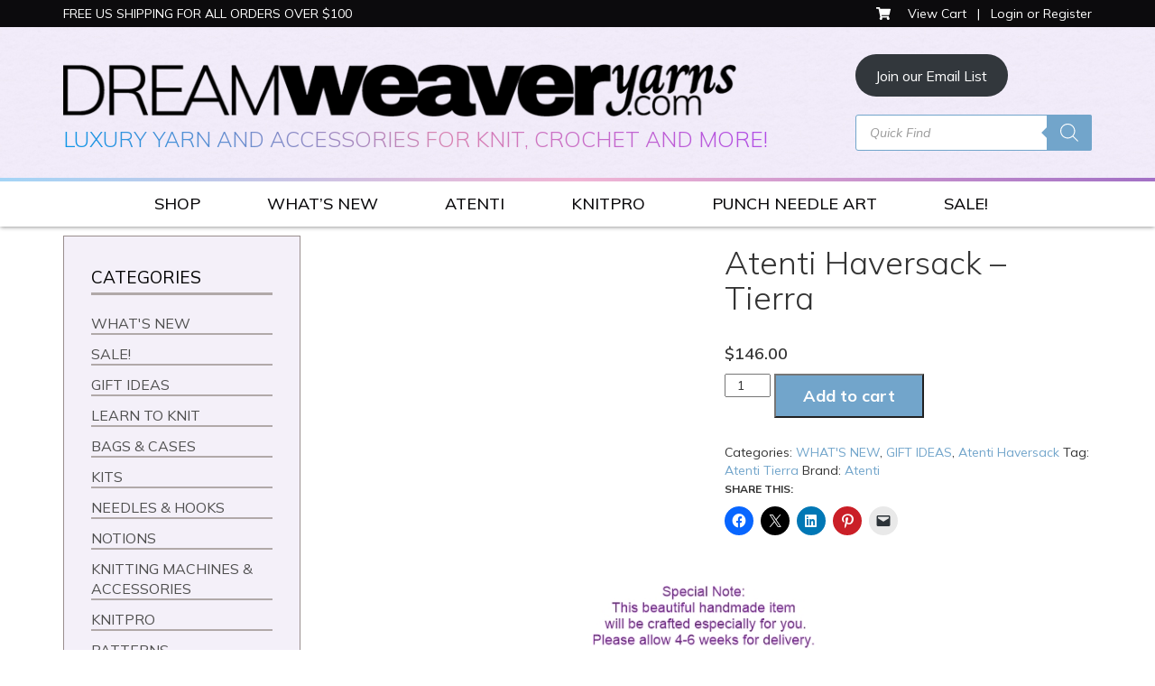

--- FILE ---
content_type: text/html; charset=UTF-8
request_url: https://dreamweaveryarns.com/product/atenti-haversack-tierra/
body_size: 59613
content:
<!DOCTYPE html>
<html lang="en-US">
<head>
<meta charset="UTF-8">
<meta name="viewport" content="width=device-width, initial-scale=1">
<title>Atenti Haversack - Tierra at Dream Weaver Yarns LLC</title>
<link data-rocket-preload as="style" href="https://fonts.googleapis.com/css2?family=Mulish:ital,wght@0,300;0,400;0,500;0,600;0,700;1,300;1,400;1,500;1,600;1,700&#038;display=swap" rel="preload">
<link data-rocket-preload as="style" href="https://fonts.googleapis.com/css?family=Quattrocento%20Sans%3A400%2C400i%2C700%2C700i%7CQuattrocento%3A400%2C700%7CAbril%20FatFace%3A400%2C400i%2C700%2C700i%7CAlegreya%3A400%2C400i%2C700%2C700i%7CAlegreya%20Sans%3A400%2C400i%2C700%2C700i%7CAmatic%20SC%3A400%2C400i%2C700%2C700i%7CAnonymous%20Pro%3A400%2C400i%2C700%2C700i%7CArchitects%20Daughter%3A400%2C400i%2C700%2C700i%7CArchivo%3A400%2C400i%2C700%2C700i%7CArchivo%20Narrow%3A400%2C400i%2C700%2C700i%7CAsap%3A400%2C400i%2C700%2C700i%7CBarlow%3A400%2C400i%2C700%2C700i%7CBioRhyme%3A400%2C400i%2C700%2C700i%7CBonbon%3A400%2C400i%2C700%2C700i%7CCabin%3A400%2C400i%2C700%2C700i%7CCairo%3A400%2C400i%2C700%2C700i%7CCardo%3A400%2C400i%2C700%2C700i%7CChivo%3A400%2C400i%2C700%2C700i%7CConcert%20One%3A400%2C400i%2C700%2C700i%7CCormorant%3A400%2C400i%2C700%2C700i%7CCrimson%20Text%3A400%2C400i%2C700%2C700i%7CEczar%3A400%2C400i%2C700%2C700i%7CExo%202%3A400%2C400i%2C700%2C700i%7CFira%20Sans%3A400%2C400i%2C700%2C700i%7CFjalla%20One%3A400%2C400i%2C700%2C700i%7CFrank%20Ruhl%20Libre%3A400%2C400i%2C700%2C700i%7CGreat%20Vibes%3A400%2C400i%2C700%2C700i%7CHeebo%3A400%2C400i%2C700%2C700i%7CIBM%20Plex%3A400%2C400i%2C700%2C700i%7CInconsolata%3A400%2C400i%2C700%2C700i%7CIndie%20Flower%3A400%2C400i%2C700%2C700i%7CInknut%20Antiqua%3A400%2C400i%2C700%2C700i%7CInter%3A400%2C400i%2C700%2C700i%7CKarla%3A400%2C400i%2C700%2C700i%7CLibre%20Baskerville%3A400%2C400i%2C700%2C700i%7CLibre%20Franklin%3A400%2C400i%2C700%2C700i%7CMontserrat%3A400%2C400i%2C700%2C700i%7CNeuton%3A400%2C400i%2C700%2C700i%7CNotable%3A400%2C400i%2C700%2C700i%7CNothing%20You%20Could%20Do%3A400%2C400i%2C700%2C700i%7CNoto%20Sans%3A400%2C400i%2C700%2C700i%7CNunito%3A400%2C400i%2C700%2C700i%7COld%20Standard%20TT%3A400%2C400i%2C700%2C700i%7COxygen%3A400%2C400i%2C700%2C700i%7CPacifico%3A400%2C400i%2C700%2C700i%7CPoppins%3A400%2C400i%2C700%2C700i%7CProza%20Libre%3A400%2C400i%2C700%2C700i%7CPT%20Sans%3A400%2C400i%2C700%2C700i%7CPT%20Serif%3A400%2C400i%2C700%2C700i%7CRakkas%3A400%2C400i%2C700%2C700i%7CReenie%20Beanie%3A400%2C400i%2C700%2C700i%7CRoboto%20Slab%3A400%2C400i%2C700%2C700i%7CRopa%20Sans%3A400%2C400i%2C700%2C700i%7CRubik%3A400%2C400i%2C700%2C700i%7CShadows%20Into%20Light%3A400%2C400i%2C700%2C700i%7CSpace%20Mono%3A400%2C400i%2C700%2C700i%7CSpectral%3A400%2C400i%2C700%2C700i%7CSue%20Ellen%20Francisco%3A400%2C400i%2C700%2C700i%7CTitillium%20Web%3A400%2C400i%2C700%2C700i%7CUbuntu%3A400%2C400i%2C700%2C700i%7CVarela%3A400%2C400i%2C700%2C700i%7CVollkorn%3A400%2C400i%2C700%2C700i%7CWork%20Sans%3A400%2C400i%2C700%2C700i%7CYatra%20One%3A400%2C400i%2C700%2C700i&#038;display=swap" rel="preload">
<link href="https://fonts.googleapis.com/css2?family=Mulish:ital,wght@0,300;0,400;0,500;0,600;0,700;1,300;1,400;1,500;1,600;1,700&#038;display=swap" media="print" onload="this.media=&#039;all&#039;" rel="stylesheet">
<noscript data-wpr-hosted-gf-parameters=""><link rel="stylesheet" href="https://fonts.googleapis.com/css2?family=Mulish:ital,wght@0,300;0,400;0,500;0,600;0,700;1,300;1,400;1,500;1,600;1,700&#038;display=swap"></noscript>
<link href="https://fonts.googleapis.com/css?family=Quattrocento%20Sans%3A400%2C400i%2C700%2C700i%7CQuattrocento%3A400%2C700%7CAbril%20FatFace%3A400%2C400i%2C700%2C700i%7CAlegreya%3A400%2C400i%2C700%2C700i%7CAlegreya%20Sans%3A400%2C400i%2C700%2C700i%7CAmatic%20SC%3A400%2C400i%2C700%2C700i%7CAnonymous%20Pro%3A400%2C400i%2C700%2C700i%7CArchitects%20Daughter%3A400%2C400i%2C700%2C700i%7CArchivo%3A400%2C400i%2C700%2C700i%7CArchivo%20Narrow%3A400%2C400i%2C700%2C700i%7CAsap%3A400%2C400i%2C700%2C700i%7CBarlow%3A400%2C400i%2C700%2C700i%7CBioRhyme%3A400%2C400i%2C700%2C700i%7CBonbon%3A400%2C400i%2C700%2C700i%7CCabin%3A400%2C400i%2C700%2C700i%7CCairo%3A400%2C400i%2C700%2C700i%7CCardo%3A400%2C400i%2C700%2C700i%7CChivo%3A400%2C400i%2C700%2C700i%7CConcert%20One%3A400%2C400i%2C700%2C700i%7CCormorant%3A400%2C400i%2C700%2C700i%7CCrimson%20Text%3A400%2C400i%2C700%2C700i%7CEczar%3A400%2C400i%2C700%2C700i%7CExo%202%3A400%2C400i%2C700%2C700i%7CFira%20Sans%3A400%2C400i%2C700%2C700i%7CFjalla%20One%3A400%2C400i%2C700%2C700i%7CFrank%20Ruhl%20Libre%3A400%2C400i%2C700%2C700i%7CGreat%20Vibes%3A400%2C400i%2C700%2C700i%7CHeebo%3A400%2C400i%2C700%2C700i%7CIBM%20Plex%3A400%2C400i%2C700%2C700i%7CInconsolata%3A400%2C400i%2C700%2C700i%7CIndie%20Flower%3A400%2C400i%2C700%2C700i%7CInknut%20Antiqua%3A400%2C400i%2C700%2C700i%7CInter%3A400%2C400i%2C700%2C700i%7CKarla%3A400%2C400i%2C700%2C700i%7CLibre%20Baskerville%3A400%2C400i%2C700%2C700i%7CLibre%20Franklin%3A400%2C400i%2C700%2C700i%7CMontserrat%3A400%2C400i%2C700%2C700i%7CNeuton%3A400%2C400i%2C700%2C700i%7CNotable%3A400%2C400i%2C700%2C700i%7CNothing%20You%20Could%20Do%3A400%2C400i%2C700%2C700i%7CNoto%20Sans%3A400%2C400i%2C700%2C700i%7CNunito%3A400%2C400i%2C700%2C700i%7COld%20Standard%20TT%3A400%2C400i%2C700%2C700i%7COxygen%3A400%2C400i%2C700%2C700i%7CPacifico%3A400%2C400i%2C700%2C700i%7CPoppins%3A400%2C400i%2C700%2C700i%7CProza%20Libre%3A400%2C400i%2C700%2C700i%7CPT%20Sans%3A400%2C400i%2C700%2C700i%7CPT%20Serif%3A400%2C400i%2C700%2C700i%7CRakkas%3A400%2C400i%2C700%2C700i%7CReenie%20Beanie%3A400%2C400i%2C700%2C700i%7CRoboto%20Slab%3A400%2C400i%2C700%2C700i%7CRopa%20Sans%3A400%2C400i%2C700%2C700i%7CRubik%3A400%2C400i%2C700%2C700i%7CShadows%20Into%20Light%3A400%2C400i%2C700%2C700i%7CSpace%20Mono%3A400%2C400i%2C700%2C700i%7CSpectral%3A400%2C400i%2C700%2C700i%7CSue%20Ellen%20Francisco%3A400%2C400i%2C700%2C700i%7CTitillium%20Web%3A400%2C400i%2C700%2C700i%7CUbuntu%3A400%2C400i%2C700%2C700i%7CVarela%3A400%2C400i%2C700%2C700i%7CVollkorn%3A400%2C400i%2C700%2C700i%7CWork%20Sans%3A400%2C400i%2C700%2C700i%7CYatra%20One%3A400%2C400i%2C700%2C700i&#038;display=swap" media="print" onload="this.media=&#039;all&#039;" rel="stylesheet">
<noscript data-wpr-hosted-gf-parameters=""><link rel="stylesheet" href="https://fonts.googleapis.com/css?family=Quattrocento%20Sans%3A400%2C400i%2C700%2C700i%7CQuattrocento%3A400%2C700%7CAbril%20FatFace%3A400%2C400i%2C700%2C700i%7CAlegreya%3A400%2C400i%2C700%2C700i%7CAlegreya%20Sans%3A400%2C400i%2C700%2C700i%7CAmatic%20SC%3A400%2C400i%2C700%2C700i%7CAnonymous%20Pro%3A400%2C400i%2C700%2C700i%7CArchitects%20Daughter%3A400%2C400i%2C700%2C700i%7CArchivo%3A400%2C400i%2C700%2C700i%7CArchivo%20Narrow%3A400%2C400i%2C700%2C700i%7CAsap%3A400%2C400i%2C700%2C700i%7CBarlow%3A400%2C400i%2C700%2C700i%7CBioRhyme%3A400%2C400i%2C700%2C700i%7CBonbon%3A400%2C400i%2C700%2C700i%7CCabin%3A400%2C400i%2C700%2C700i%7CCairo%3A400%2C400i%2C700%2C700i%7CCardo%3A400%2C400i%2C700%2C700i%7CChivo%3A400%2C400i%2C700%2C700i%7CConcert%20One%3A400%2C400i%2C700%2C700i%7CCormorant%3A400%2C400i%2C700%2C700i%7CCrimson%20Text%3A400%2C400i%2C700%2C700i%7CEczar%3A400%2C400i%2C700%2C700i%7CExo%202%3A400%2C400i%2C700%2C700i%7CFira%20Sans%3A400%2C400i%2C700%2C700i%7CFjalla%20One%3A400%2C400i%2C700%2C700i%7CFrank%20Ruhl%20Libre%3A400%2C400i%2C700%2C700i%7CGreat%20Vibes%3A400%2C400i%2C700%2C700i%7CHeebo%3A400%2C400i%2C700%2C700i%7CIBM%20Plex%3A400%2C400i%2C700%2C700i%7CInconsolata%3A400%2C400i%2C700%2C700i%7CIndie%20Flower%3A400%2C400i%2C700%2C700i%7CInknut%20Antiqua%3A400%2C400i%2C700%2C700i%7CInter%3A400%2C400i%2C700%2C700i%7CKarla%3A400%2C400i%2C700%2C700i%7CLibre%20Baskerville%3A400%2C400i%2C700%2C700i%7CLibre%20Franklin%3A400%2C400i%2C700%2C700i%7CMontserrat%3A400%2C400i%2C700%2C700i%7CNeuton%3A400%2C400i%2C700%2C700i%7CNotable%3A400%2C400i%2C700%2C700i%7CNothing%20You%20Could%20Do%3A400%2C400i%2C700%2C700i%7CNoto%20Sans%3A400%2C400i%2C700%2C700i%7CNunito%3A400%2C400i%2C700%2C700i%7COld%20Standard%20TT%3A400%2C400i%2C700%2C700i%7COxygen%3A400%2C400i%2C700%2C700i%7CPacifico%3A400%2C400i%2C700%2C700i%7CPoppins%3A400%2C400i%2C700%2C700i%7CProza%20Libre%3A400%2C400i%2C700%2C700i%7CPT%20Sans%3A400%2C400i%2C700%2C700i%7CPT%20Serif%3A400%2C400i%2C700%2C700i%7CRakkas%3A400%2C400i%2C700%2C700i%7CReenie%20Beanie%3A400%2C400i%2C700%2C700i%7CRoboto%20Slab%3A400%2C400i%2C700%2C700i%7CRopa%20Sans%3A400%2C400i%2C700%2C700i%7CRubik%3A400%2C400i%2C700%2C700i%7CShadows%20Into%20Light%3A400%2C400i%2C700%2C700i%7CSpace%20Mono%3A400%2C400i%2C700%2C700i%7CSpectral%3A400%2C400i%2C700%2C700i%7CSue%20Ellen%20Francisco%3A400%2C400i%2C700%2C700i%7CTitillium%20Web%3A400%2C400i%2C700%2C700i%7CUbuntu%3A400%2C400i%2C700%2C700i%7CVarela%3A400%2C400i%2C700%2C700i%7CVollkorn%3A400%2C400i%2C700%2C700i%7CWork%20Sans%3A400%2C400i%2C700%2C700i%7CYatra%20One%3A400%2C400i%2C700%2C700i&#038;display=swap"></noscript>
<link rel="profile" href="https://gmpg.org/xfn/11">
<link rel="pingback" href="https://dreamweaveryarns.com/xmlrpc.php">
<link data-minify="1" rel="stylesheet" href="https://dreamweaveryarns.com/wp-content/cache/min/1/releases/v5.6.1/css/all.css?ver=1766978846" crossorigin="anonymous">
<style id="jetpack-boost-critical-css">@media all{.screen-reader-text{clip:rect(1px,1px,1px,1px);word-wrap:normal!important;border:0;clip-path:inset(50%);height:1px;margin:-1px;overflow:hidden;overflow-wrap:normal!important;padding:0;position:absolute!important;width:1px}}@media all{.wp-block-button__link{align-content:center;box-sizing:border-box;display:inline-block;height:100%;text-align:center;word-break:break-word}:where(.wp-block-button__link){border-radius:9999px;box-shadow:none;padding:calc(.667em + 2px) calc(1.333em + 2px);text-decoration:none}:root :where(.wp-block-button.is-style-outline>.wp-block-button__link){border:2px solid;padding:.667em 1.333em}:root :where(.wp-block-button.is-style-outline>.wp-block-button__link:not(.has-text-color)){color:currentColor}:root :where(.wp-block-button.is-style-outline>.wp-block-button__link:not(.has-background)){background-color:initial;background-image:none}.wp-block-buttons{box-sizing:border-box}.wp-block-buttons>.wp-block-button{display:inline-block;margin:0}.wp-block-buttons .wp-block-button__link{width:100%}ul{box-sizing:border-box}.wp-block-spacer{clear:both}.screen-reader-text{border:0;clip-path:inset(50%);height:1px;margin:-1px;overflow:hidden;padding:0;position:absolute;width:1px;word-wrap:normal!important}html :where([style*=border-width]){border-style:solid}html :where(img[class*=wp-image-]){height:auto;max-width:100%}#to_top_scrollup{background-color:#000;-webkit-border-radius:5%;-moz-border-radius:5%;border-radius:5%;box-sizing:content-box;bottom:20px;color:#fff;display:none;font-size:32px;font-weight:400;height:32px;opacity:.5;padding:5px;position:fixed;right:20px;text-align:center;text-decoration:none;vertical-align:middle;width:32px;z-index:9999}.screen-reader-text{clip:rect(1px,1px,1px,1px);height:1px;overflow:hidden;position:absolute!important;width:1px;word-wrap:normal!important}.woocommerce img,.woocommerce-page img{height:auto;max-width:100%}.woocommerce #content div.product div.images,.woocommerce div.product div.images,.woocommerce-page #content div.product div.images,.woocommerce-page div.product div.images{float:left;width:48%}.woocommerce #content div.product div.summary,.woocommerce div.product div.summary,.woocommerce-page #content div.product div.summary,.woocommerce-page div.product div.summary{float:right;width:48%;clear:none}.screen-reader-text{clip:rect(1px,1px,1px,1px);height:1px;overflow:hidden;position:absolute!important;width:1px;word-wrap:normal!important}.woocommerce .quantity .qty{width:3.631em;text-align:center}.woocommerce div.product{margin-bottom:0;position:relative}.woocommerce div.product .product_title{clear:none;margin-top:0;padding:0}.woocommerce div.product div.images{margin-bottom:2em}.woocommerce div.product div.images img{display:block;width:100%;height:auto;box-shadow:none}.woocommerce div.product div.images.woocommerce-product-gallery{position:relative}.woocommerce div.product div.summary{margin-bottom:2em}.woocommerce div.product form.cart{margin-bottom:2em}.woocommerce div.product form.cart::after,.woocommerce div.product form.cart::before{content:" ";display:table}.woocommerce div.product form.cart::after{clear:both}.woocommerce div.product form.cart div.quantity{float:left;margin:0 4px 0 0}.woocommerce div.product form.cart .button{vertical-align:middle;float:left}.woocommerce .cart .button{float:none}.woocommerce:where(body:not(.woocommerce-block-theme-has-button-styles)) button.button{font-size:100%;margin:0;line-height:1;position:relative;text-decoration:none;overflow:visible;padding:.618em 1em;font-weight:700;border-radius:3px;left:auto;color:#515151;background-color:#e9e6ed;border:0;display:inline-block;background-image:none;box-shadow:none;text-shadow:none}.woocommerce:where(body:not(.woocommerce-block-theme-has-button-styles)) button.button.alt{background-color:#7f54b3;color:#fff;-webkit-font-smoothing:antialiased}.woocommerce:where(body:not(.woocommerce-uses-block-theme)) div.product p.price{color:#958e09;font-size:1.25em}@font-face{font-family:fontelloq;font-weight:400;font-style:normal}.wpgs-wrapper [class^=icon-]:before{font-family:fontelloq!important;font-style:normal;font-weight:400;speak:none;display:inline-block;text-decoration:inherit;width:1em;margin-right:.2em;text-align:center;font-variant:normal;text-transform:none;line-height:1em;margin-left:.2em;-webkit-font-smoothing:antialiased;-moz-osx-font-smoothing:grayscale}.wpgs-wrapper .icon-zoom-in:before{content:""}.woocommerce-product-gallery__lightbox{position:absolute;top:0;right:0;padding:6px;font-size:20px;background:#ddd;color:#000}.wpgs_image{position:relative;padding:0!important}.wpgs-wrapper{overflow:hidden}.woocommerce-product-gallery__lightbox{opacity:0;display:none}.images.wpgs-wrapper{padding-bottom:35px}.thumbnail_image{position:relative}.thumbnail_image:after{content:"";position:absolute;width:100%;left:0;height:100%;top:0;z-index:999}.images.wpgs-wrapper .wpgs-image{margin-bottom:10px}.woocommerce-product-gallery{display:block!important}.wpgs-gallery-caption{display:block;margin-top:5px}.dgwt-wcas-search-wrapp{position:relative;line-height:100%;display:block;color:#444;min-width:230px;width:100%;text-align:left;margin:0 auto;-webkit-box-sizing:border-box;-moz-box-sizing:border-box;box-sizing:border-box}.dgwt-wcas-search-wrapp *{-webkit-box-sizing:border-box;-moz-box-sizing:border-box;box-sizing:border-box}.dgwt-wcas-search-form{margin:0;padding:0;width:100%}input[type=search].dgwt-wcas-search-input{-webkit-box-shadow:none;box-shadow:none;margin:0;-webkit-appearance:textfield;text-align:left}[type=search].dgwt-wcas-search-input::-webkit-search-cancel-button{display:none}button.dgwt-wcas-search-submit{position:relative}.dgwt-wcas-ico-magnifier{bottom:0;left:0;margin:auto;position:absolute;right:0;top:0;height:65%;display:block}.dgwt-wcas-preloader{height:100%;position:absolute;right:0;top:0;width:40px;z-index:-1;background-repeat:no-repeat;background-position:right 15px center;background-size:auto 44%}.dgwt-wcas-voice-search{position:absolute;right:0;top:0;height:100%;width:40px;z-index:1;opacity:.5;align-items:center;justify-content:center;display:none}.screen-reader-text{clip:rect(1px,1px,1px,1px);height:1px;overflow:hidden;position:absolute!important;width:1px}.dgwt-wcas-sf-wrapp:after,.dgwt-wcas-sf-wrapp:before{content:"";display:table}.dgwt-wcas-sf-wrapp:after{clear:both}.dgwt-wcas-sf-wrapp{zoom:1;width:100%;max-width:100vw;margin:0;position:relative;background:0 0}.dgwt-wcas-sf-wrapp input[type=search].dgwt-wcas-search-input{width:100%;height:40px;font-size:14px;line-height:100%;padding:10px 15px;margin:0;background:#fff;border:1px solid #ddd;border-radius:3px;-webkit-border-radius:3px;-webkit-appearance:none;box-sizing:border-box}.dgwt-wcas-sf-wrapp input[type=search].dgwt-wcas-search-input::placeholder{color:#999;font-weight:400;font-style:italic;line-height:normal}.dgwt-wcas-sf-wrapp input[type=search].dgwt-wcas-search-input::-webkit-input-placeholder{color:#999;font-weight:400;font-style:italic;line-height:normal}.dgwt-wcas-sf-wrapp input[type=search].dgwt-wcas-search-input:-moz-placeholder{color:#999;font-weight:400;font-style:italic;line-height:normal}.dgwt-wcas-sf-wrapp input[type=search].dgwt-wcas-search-input::-moz-placeholder{color:#999;font-weight:400;font-style:italic;line-height:normal}.dgwt-wcas-sf-wrapp input[type=search].dgwt-wcas-search-input:-ms-input-placeholder{color:#999;font-weight:400;font-style:italic;line-height:normal}.dgwt-wcas-sf-wrapp button.dgwt-wcas-search-submit{overflow:visible;position:absolute;border:0;padding:0 15px;margin:0;height:40px;min-width:50px;width:auto;line-height:100%;min-height:100%;right:0;left:auto;top:0;bottom:auto;color:#fff;text-transform:uppercase;background-color:#333;border-radius:0 2px 2px 0;-webkit-border-radius:0 2px 2px 0;text-shadow:0-1px 0 rgba(0,0,0,.3);-webkit-box-shadow:none;box-shadow:none;-webkit-appearance:none}.dgwt-wcas-sf-wrapp .dgwt-wcas-search-submit:before{content:"";position:absolute;border-width:8px 8px 8px 0;border-style:solid solid solid none;border-color:transparent #333;top:12px;left:-6px}.dgwt-wcas-ico-magnifier{max-width:20px}.dgwt-wcas-has-submit .dgwt-wcas-search-submit svg path{fill:#fff}html{font-family:sans-serif;-webkit-text-size-adjust:100%;-ms-text-size-adjust:100%}body{margin:0}aside,header,main,nav,section{display:block}[hidden]{display:none}a{background:#fff0}strong{font-weight:700}h1{margin:.67em 0;font-size:2em}img{border:0}svg:not(:root){overflow:hidden}button,input,textarea{margin:0;font:inherit;color:inherit}button{overflow:visible}button{text-transform:none}button,input[type=submit]{-webkit-appearance:button}input{line-height:normal}input[type=search]{-webkit-box-sizing:content-box;-moz-box-sizing:content-box;box-sizing:content-box;-webkit-appearance:textfield}input[type=search]::-webkit-search-cancel-button{-webkit-appearance:none}textarea{overflow:auto}*{-webkit-box-sizing:border-box;-moz-box-sizing:border-box;box-sizing:border-box}:after,:before{-webkit-box-sizing:border-box;-moz-box-sizing:border-box;box-sizing:border-box}html{font-size:62.5%}body{font-family:"Helvetica Neue",Helvetica,Arial,sans-serif;font-size:14px;line-height:1.42857143;color:#333;background-color:#fff}button,input,textarea{font-family:inherit;font-size:inherit;line-height:inherit}a{color:#428bca;text-decoration:none}img{vertical-align:middle}.sr-only{position:absolute;width:1px;height:1px;padding:0;margin:-1px;overflow:hidden;clip:rect(0,0,0,0);border:0}h1,h2,h3{font-family:inherit;font-weight:500;line-height:1.1;color:inherit}h1,h2,h3{margin-top:20px;margin-bottom:10px}h1{font-size:36px}h2{font-size:30px}h3{font-size:24px}p{margin:0 0 10px}ul{margin-top:0;margin-bottom:10px}ul ul{margin-bottom:0}.container{padding-right:15px;padding-left:15px;margin-right:auto;margin-left:auto}@media (min-width:768px){.container{width:750px}}@media (min-width:992px){.container{width:970px}}@media (min-width:1200px){.container{width:1170px}}.row{margin-right:-15px;margin-left:-15px}.col-md-3,.col-md-9,.col-sm-12,.col-sm-6{position:relative;min-height:1px;padding-right:15px;padding-left:15px}@media (min-width:768px){.col-sm-12,.col-sm-6{float:left}.col-sm-12{width:100%}.col-sm-6{width:50%}}@media (min-width:992px){.col-md-3,.col-md-9{float:left}.col-md-9{width:75%}.col-md-3{width:25%}.col-md-pull-9{right:75%}.col-md-push-3{left:25%}}label{display:inline-block;margin-bottom:5px;font-weight:700}input[type=search]{-webkit-box-sizing:border-box;-moz-box-sizing:border-box;box-sizing:border-box}input[type=search]{-webkit-appearance:none}.collapse{display:none}.nav{padding-left:0;margin-bottom:0;list-style:none}.nav>li{position:relative;display:block}.nav>li>a{position:relative;display:block;padding:10px 15px}.navbar{position:relative;min-height:50px;margin-bottom:20px;border:1px solid #fff0}@media (min-width:768px){.navbar{border-radius:4px}}@media (min-width:768px){.navbar-header{float:left}}.navbar-collapse{max-height:340px;padding-right:15px;padding-left:15px;overflow-x:visible;-webkit-overflow-scrolling:touch;border-top:1px solid #fff0;box-shadow:inset 0 1px 0 rgb(255 255 255/.1)}@media (min-width:768px){.navbar-collapse{width:auto;border-top:0;box-shadow:none}.navbar-collapse.collapse{display:block!important;height:auto!important;padding-bottom:0;overflow:visible!important}}.container>.navbar-collapse,.container>.navbar-header{margin-right:-15px;margin-left:-15px}@media (min-width:768px){.container>.navbar-collapse,.container>.navbar-header{margin-right:0;margin-left:0}}.navbar-toggle{position:relative;float:right;padding:9px 10px;margin-top:8px;margin-right:15px;margin-bottom:8px;background-color:#fff0;background-image:none;border:1px solid #fff0;border-radius:4px}.navbar-toggle .icon-bar{display:block;width:22px;height:2px;border-radius:1px}.navbar-toggle .icon-bar+.icon-bar{margin-top:4px}@media (min-width:768px){.navbar-toggle{display:none}}.navbar-nav{margin:7.5px -15px}.navbar-nav>li>a{padding-top:10px;padding-bottom:10px;line-height:20px}@media (min-width:768px){.navbar-nav{float:left;margin:0}.navbar-nav>li{float:left}.navbar-nav>li>a{padding-top:15px;padding-bottom:15px}}.navbar-default{background-color:#f8f8f8;border-color:#e7e7e7}.navbar-default .navbar-nav>li>a{color:#777}.navbar-default .navbar-toggle{border-color:#ddd}.navbar-default .navbar-toggle .icon-bar{background-color:#888}.navbar-default .navbar-collapse{border-color:#e7e7e7}.container:after,.container:before,.nav:after,.nav:before,.navbar-collapse:after,.navbar-collapse:before,.navbar-header:after,.navbar-header:before,.navbar:after,.navbar:before,.row:after,.row:before{display:table;content:" "}.container:after,.nav:after,.navbar-collapse:after,.navbar-header:after,.navbar:after,.row:after{clear:both}@-ms-viewport{width:device-width}@font-face{font-family:FontAwesome;font-weight:400;font-style:normal}.fa{display:inline-block;font-family:FontAwesome;font-style:normal;font-weight:400;line-height:1;-webkit-font-smoothing:antialiased;-moz-osx-font-smoothing:grayscale}.fa-shopping-cart:before{content:""}img{height:auto;max-width:100%}iframe{max-width:100%}.screen-reader-text{clip:rect(1px,1px,1px,1px);position:absolute!important;height:1px;width:1px;overflow:hidden}.site-content:after,.site-content:before,.site-header:after,.site-header:before{content:"";display:table}.site-content:after,.site-header:after{clear:both}body{font-family:Mulish,sans-serif;font-style:normal;font-weight:400;text-rendering:optimizeLegibility}h3{font-weight:500}h1,h2{font-weight:300}h2{font-size:30px}p{color:#333;font-size:18px}a{color:#72a5cb}#site-navigation,body{background:#fff}.site-content>.container{background:#fff0}.site-header{background:url(https://dreamweaveryarns.com/wp-content/themes/yourweblayout/images/LavenderPattern.jpg) repeat}.site-header{box-shadow:0 1px 4.9px .1px rgb(0 0 0/.51);position:relative;z-index:1000}.grad-line{background:#a4d4f6;background:-moz-linear-gradient(left,#a4d4f6 0,#f0b6d5 50%,#a270c5 100%);background:-webkit-linear-gradient(left,#a4d4f6 0,#f0b6d5 50%,#a270c5 100%);background:linear-gradient(to right,#a4d4f6 0,#f0b6d5 50%,#a270c5 100%);height:4px}.logo{margin:20px 0 10px}.header-top{background:#0c0b0d;padding:5px 0}.cart-contents a,.cart-contents p,.header-top a,.header-top p{color:#fff;font-size:14px;margin-bottom:0}.header-top .fa-shopping-cart{margin-right:5px}#black-studio-tinymce-8 h3{background:-webkit-linear-gradient(45deg,#0896e8 0,#d984b2 50%,#a841f1 100%);-webkit-background-clip:text;-webkit-text-fill-color:#fff0;font-weight:300;margin-top:7px}#dgwt_wcas_ajax_search-6{margin-bottom:20px}@media (min-width:768px){.header-top .fa-shopping-cart{margin-right:15px}.cart-contents{text-align:right}}@media (min-width:992px){.logo{margin:20px 0}}.navbar{border:none;border-radius:0;-moz-border-radius:0;-webkit-border-radius:0}.navbar-default{margin-bottom:0}.navbar-default .navbar-nav{margin-left:-15px}.navbar-default .navbar-nav>li>a{color:#0c0b0d;font-size:18px;font-weight:500;padding:15px}@media (min-width:768px){.navbar .navbar-nav{display:inline-block;float:none;margin-bottom:-6px}.navbar .navbar-collapse{text-align:center}.navbar-default .navbar-nav>li>a{font-size:16px;padding:15px 9px}}@media (min-width:992px){.navbar-default .navbar-nav>li>a{font-size:16px;padding:15px 27px}}@media (min-width:1200px){.navbar-default .navbar-nav>li>a{font-size:18px;padding:15px 37px}}.navbar-default .navbar-toggle{border-color:#0c0b0d;border-radius:0}.navbar-default .navbar-toggle .icon-bar{background-color:#0c0b0d}.navbar-default .navbar-collapse{border-color:#72a5cb}.entry-title{margin:30px 0;text-align:center}.wp-post-image{float:left;margin-right:20px;width:30%}.single .wp-post-image{display:none}.single .entry-title{text-align:left}.woocommerce button.button,.woocommerce button.button.alt{font-size:18px;padding:10px 30px;font-weight:700;border-radius:0;color:#fff;background-color:#72a5cb;text-align:center}.woocommerce div.product .product_title{text-align:left}.woocommerce div.product{margin-top:20px}.woocommerce div.product p.price{color:#333;font-weight:600}ul.yith-children{padding-left:15px!important}@media (min-width:992px){html{position:relative;min-height:100%}body{margin:0 0 240px}}.ywcca_container .yith-children li.cat-item{margin-left:0}.ywcca_container .yith-children li.cat-item{margin-left:0!important}#content div.sharedaddy,#main div.sharedaddy,div.sharedaddy{clear:both}div.sharedaddy h3.sd-title{margin:0 0 1em 0;display:inline-block;line-height:1.2;font-size:9pt;font-weight:700}.sd-sharing{margin-bottom:1em}.sd-content ul{padding:0!important;margin:0!important;list-style:none!important}.sd-content ul li{display:inline-block;margin:0 8px 12px 0;padding:0}.sd-content ul li a.sd-button,.sd-social-icon .sd-content ul li a.sd-button{text-decoration:none!important;display:inline-block;font-size:13px;font-family:"Open Sans",sans-serif;font-weight:500;border-radius:4px;color:#2c3338!important;background:#fff;box-shadow:0 1px 2px rgb(0 0 0/.12),0 0 0 1px rgb(0 0 0/.12);text-shadow:none;line-height:23px;padding:4px 11px 3px 9px}.sd-content ul li a.sd-button>span{line-height:23px;margin-left:6px}.sd-social-icon .sd-content ul li a.sd-button>span{margin-left:0}body .sd-social-icon .sd-content ul li[class*=share-] a.sd-button.share-icon.no-text span:not(.custom-sharing-span){display:none}.sd-content ul li a.sd-button::before{display:inline-block;-webkit-font-smoothing:antialiased;-moz-osx-font-smoothing:grayscale;font:400 18px/1 social-logos;vertical-align:top;text-align:center}@media screen and (-webkit-min-device-pixel-ratio:0){.sd-content ul li a.sd-button::before{position:relative;top:2px}}.sd-social-icon .sd-content ul li.share-email a::before{content:""}.sd-social-icon .sd-content ul li.share-linkedin a::before{content:""}.sd-social-icon .sd-content ul li.share-x a::before{content:""}.sd-social-icon .sd-content ul li.share-pinterest a::before{content:""}.sd-social-icon .sd-content ul li.share-facebook a::before{content:""}.sd-social-icon .sd-content ul li[class*=share-] a{border-radius:50%;border:0;box-shadow:none;padding:7px;position:relative;top:-2px;line-height:1;width:auto;height:auto;margin-bottom:0;max-width:32px}.sd-social-icon .sd-content ul li[class*=share-] a.sd-button>span{line-height:1}.sd-social-icon .sd-content ul li[class*=share-] a.sd-button::before{top:0}.sd-social-icon .sd-content ul li[class*=share-] a.sd-button{background:#e9e9e9;margin-top:2px;text-indent:0}.sd-social-icon .sd-content ul li[class*=share-].share-facebook a.sd-button{background:#0866ff;color:#fff!important}.sd-social-icon .sd-content ul li[class*=share-].share-x a.sd-button{background:#000;color:#fff!important}.sd-social-icon .sd-content ul li[class*=share-].share-pinterest a.sd-button{background:#ca1f27;color:#fff!important}.sd-social-icon .sd-content ul li[class*=share-].share-linkedin a.sd-button{background:#0077b5;color:#fff!important}}@media only screen and (max-width:768px){.woocommerce #content div.product div.images,.woocommerce #content div.product div.summary,.woocommerce div.product div.images,.woocommerce div.product div.summary,.woocommerce-page #content div.product div.images,.woocommerce-page #content div.product div.summary,.woocommerce-page div.product div.images,.woocommerce-page div.product div.summary{float:none;width:100%}}@media all{@font-face{font-family:dashicons;font-weight:400;font-style:normal}.dashicons{font-family:dashicons;display:inline-block;line-height:1;font-weight:400;font-style:normal;text-decoration:inherit;text-transform:none;text-rendering:auto;-webkit-font-smoothing:antialiased;-moz-osx-font-smoothing:grayscale;width:20px;height:20px;font-size:20px;vertical-align:top;text-align:center}.dashicons-arrow-up-alt2:before{content:""}}@media all{.wc-block-checkout__payment-method .wc-block-components-radio-control__label:where([id^=radio-control-wc-payment-method-options-woocommerce_payments][id$="__label"])>.payment-method-label>.payment-method-label__label{grid-area:label;width:100%}.wc-block-checkout__payment-method .wc-block-components-radio-control__label:where([id^=radio-control-wc-payment-method-options-woocommerce_payments][id$="__label"])>.payment-method-label>.payment-methods--logos{grid-area:logos;height:24px;justify-self:end}.wc-block-checkout__payment-method .wc-block-components-radio-control__label:where([id^=radio-control-wc-payment-method-options-woocommerce_payments][id$="__label"])>.payment-method-label>.test-mode.badge{grid-area:badge;background-color:#fff2d7;border-radius:4px;padding:4px 6px;font-size:12px;font-weight:400;line-height:16px;color:#4d3716;justify-self:start;width:max-content;display:none}.ywcca_container ul{list-style-type:none}.ywcca_category_accordion_widget{margin:0;padding:0}.ywcca_container{padding:15px 30px;margin:0}.ywcca_container a{text-decoration:none}.category_accordion li.cat-item:first-child{border-top:none!important}li.cat-item{list-style:none}.ywcca_category_accordion_widget li ul.yith-children{display:none}.ywcca_container .ywcca_widget_title{width:100%;padding:0;margin-bottom:10px;font-family:inherit}@font-face{font-family:ywcca_font;font-weight:400;font-style:normal;font-display:block}[class^=icon-]{font-family:ywcca_font,serif!important;speak:never;font-style:normal;font-weight:400;font-variant:normal;text-transform:none;line-height:1;-webkit-font-smoothing:antialiased;-moz-osx-font-smoothing:grayscale}@media screen and (max-width:499px){.mailpoet_form{box-sizing:border-box}}.mailpoet_form .mailpoet_form_paragraph,.mailpoet_form .mailpoet_message,.mailpoet_form .mailpoet_paragraph,.mailpoet_form .mailpoet_submit,.mailpoet_form .mailpoet_text{max-width:100%}@media screen and (max-width:499px){.mailpoet_form .mailpoet_form_paragraph,.mailpoet_form .mailpoet_message,.mailpoet_form .mailpoet_paragraph,.mailpoet_form .mailpoet_submit,.mailpoet_form .mailpoet_text{font-size:16px!important;line-height:1.4!important}}.mailpoet_form .mailpoet-has-font-size{line-height:1.4}.mailpoet_form .mailpoet_submit{white-space:normal;word-wrap:break-word}.mailpoet_form_loading{display:none;text-align:center;width:30px}.mailpoet_form_loading>span{background-color:#5b5b5b;border-radius:100%;display:inline-block;height:5px;width:5px}.mailpoet_form_loading .mailpoet_bounce2{margin:0 7px}.mailpoet_recaptcha_noscript_container{height:422px;position:relative;width:302px}.mailpoet_recaptcha_noscript_container>div{height:422px;position:absolute;width:302px}.mailpoet_recaptcha_noscript_container>div iframe{border-style:none;height:422px;width:302px}.mailpoet_recaptcha_noscript_input{background:#f9f9f9;border:1px solid #c1c1c1;border-radius:3px;border-style:none;bottom:12px;height:60px;left:25px;margin:0;padding:0;right:25px;width:300px}.mailpoet_recaptcha_noscript_input textarea{border:1px solid #c1c1c1;height:40px;margin:10px 25px;padding:0;resize:none;width:250px}.mailpoet_form .mailpoet_paragraph{margin-bottom:20px}.mailpoet_form_popup_overlay{background-color:#000;display:none;height:100%;left:0;margin:0;max-width:100%!important;opacity:.7;position:fixed;top:0;width:100%!important;z-index:100000}div.mailpoet_form_popup{background-color:#fff;border-radius:10px;box-shadow:0 4px 35px 0 rgb(195 65 2/.2);display:none;left:50%;max-height:calc(100vh - 60px);overflow-y:auto;position:fixed;top:50%;transform:translate(-50%,-50%);z-index:100001}.mailpoet_form_close_icon{display:block;height:20px;margin:0 0 0 auto;padding:0;position:absolute;right:10px;top:10px;width:20px;z-index:100002}.mailpoet_message{clear:both}@media screen and (max-width:499px){.mailpoet_form .mailpoet-heading{font-size:18px!important;line-height:1.4!important;margin:12.6px 0!important}}@media screen and (max-width:499px){h1.mailpoet-heading{font-size:23px!important;line-height:1.4!important;margin:16.1px 0!important}}}</style><meta name='robots' content='index, follow, max-image-preview:large, max-snippet:-1, max-video-preview:-1' />

<!-- Jetpack Site Verification Tags -->
<meta name="google-site-verification" content="-CmQlbKKyF4yuSS6N_p20-r6vpe7pFdODqQtz51MDhE" />
<meta name="msvalidate.01" content="E3F85736D5B99C195906828544735202" />
<meta name="p:domain_verify" content="6b89895c0dbcb69d1c1153ee299f6e23" />
<meta name="yandex-verification" content="ee49050c26e5975f" />
<meta name="facebook-domain-verification" content="dc8ombg3cqy554orp7ywr4iruy0mq4" />

	<!-- This site is optimized with the Yoast SEO Premium plugin v26.6 (Yoast SEO v26.6) - https://yoast.com/wordpress/plugins/seo/ -->
	<meta name="description" content="Luxury bags, tools and accessories for knit, crochet and more! See Atenti Haversack - Tierra at Dream Weaver Yarns LLC." />
	<link rel="canonical" href="https://dreamweaveryarns.com/product/atenti-haversack-tierra/" />
	<meta property="og:locale" content="en_US" />
	<meta property="og:type" content="product" />
	<meta property="og:title" content="Atenti Haversack - Tierra at Dream Weaver Yarns LLC" />
	<meta property="og:description" content="Luxury bags, tools and accessories for knit, crochet and more! See Atenti Haversack - Tierra at Dream Weaver Yarns LLC." />
	<meta property="og:url" content="https://dreamweaveryarns.com/product/atenti-haversack-tierra/" />
	<meta property="og:site_name" content="Dream Weaver Yarns LLC" />
	<meta property="article:modified_time" content="2025-06-28T18:30:34+00:00" />
	<meta property="og:image" content="https://i0.wp.com/dreamweaveryarns.com/wp-content/uploads/2023/11/Atenti-Haversack-Tierra.jpg?fit=525%2C400&ssl=1" />
	<meta property="og:image:width" content="525" />
	<meta property="og:image:height" content="400" />
	<meta property="og:image:type" content="image/jpeg" />
	<meta name="twitter:card" content="summary_large_image" />
	<meta name="twitter:site" content="@DWYarns" />
	<meta name="twitter:label1" content="Price" />
	<meta name="twitter:data1" content="&#036;146.00" />
	<meta name="twitter:label2" content="Availability" />
	<meta name="twitter:data2" content="In stock" />
	<script data-jetpack-boost="ignore" type="application/ld+json" class="yoast-schema-graph">{"@context":"https://schema.org","@graph":[{"@type":["WebPage","ItemPage"],"@id":"https://dreamweaveryarns.com/product/atenti-haversack-tierra/","url":"https://dreamweaveryarns.com/product/atenti-haversack-tierra/","name":"Atenti Haversack - Tierra at Dream Weaver Yarns LLC","isPartOf":{"@id":"https://dreamweaveryarns.com/#website"},"primaryImageOfPage":{"@id":"https://dreamweaveryarns.com/product/atenti-haversack-tierra/#primaryimage"},"image":{"@id":"https://dreamweaveryarns.com/product/atenti-haversack-tierra/#primaryimage"},"thumbnailUrl":"https://i0.wp.com/dreamweaveryarns.com/wp-content/uploads/2023/11/Atenti-Haversack-Tierra.jpg?fit=525%2C400&ssl=1","description":"Luxury bags, tools and accessories for knit, crochet and more! See Atenti Haversack - Tierra at Dream Weaver Yarns LLC.","breadcrumb":{"@id":"https://dreamweaveryarns.com/product/atenti-haversack-tierra/#breadcrumb"},"inLanguage":"en-US","potentialAction":{"@type":"BuyAction","target":"https://dreamweaveryarns.com/product/atenti-haversack-tierra/"}},{"@type":"ImageObject","inLanguage":"en-US","@id":"https://dreamweaveryarns.com/product/atenti-haversack-tierra/#primaryimage","url":"https://i0.wp.com/dreamweaveryarns.com/wp-content/uploads/2023/11/Atenti-Haversack-Tierra.jpg?fit=525%2C400&ssl=1","contentUrl":"https://i0.wp.com/dreamweaveryarns.com/wp-content/uploads/2023/11/Atenti-Haversack-Tierra.jpg?fit=525%2C400&ssl=1","width":525,"height":400},{"@type":"BreadcrumbList","@id":"https://dreamweaveryarns.com/product/atenti-haversack-tierra/#breadcrumb","itemListElement":[{"@type":"ListItem","position":1,"name":"Home","item":"https://dreamweaveryarns.com/"},{"@type":"ListItem","position":2,"name":"Shop","item":"https://dreamweaveryarns.com/shop/"},{"@type":"ListItem","position":3,"name":"Atenti","item":"https://dreamweaveryarns.com/brand/atenti/"},{"@type":"ListItem","position":4,"name":"Atenti Haversack &#8211; Tierra"}]},{"@type":"WebSite","@id":"https://dreamweaveryarns.com/#website","url":"https://dreamweaveryarns.com/","name":"Dream Weaver Yarns LLC","description":"Luxury yarn and accessories for knit, crochet and more!","publisher":{"@id":"https://dreamweaveryarns.com/#organization"},"alternateName":"DreamWeaverYarns.com","potentialAction":[{"@type":"SearchAction","target":{"@type":"EntryPoint","urlTemplate":"https://dreamweaveryarns.com/?s={search_term_string}"},"query-input":{"@type":"PropertyValueSpecification","valueRequired":true,"valueName":"search_term_string"}}],"inLanguage":"en-US"},{"@type":"Organization","@id":"https://dreamweaveryarns.com/#organization","name":"Dream Weaver Yarns LLC","alternateName":"DreamWeaverYarns.com","url":"https://dreamweaveryarns.com/","logo":{"@type":"ImageObject","inLanguage":"en-US","@id":"https://dreamweaveryarns.com/#/schema/logo/image/","url":"https://i0.wp.com/dreamweaveryarns.com/wp-content/uploads/2021/04/FooterLogo.png?fit=194%2C120&ssl=1","contentUrl":"https://i0.wp.com/dreamweaveryarns.com/wp-content/uploads/2021/04/FooterLogo.png?fit=194%2C120&ssl=1","width":194,"height":120,"caption":"Dream Weaver Yarns LLC"},"image":{"@id":"https://dreamweaveryarns.com/#/schema/logo/image/"},"sameAs":["https://www.facebook.com/dreamweaveryarns/","https://x.com/DWYarns","https://www.instagram.com/dreamweaveryarns/","https://www.linkedin.com/company/dream-weaver-yarns-llc/","https://www.pinterest.com/dwyarns"],"description":"Luxury yarn and accessories for knit, crochet and more!","email":"info@DreamWeaverYarns.com","telephone":"(888) 321-KNIT","legalName":"Dream Weaver Yarns LLC","foundingDate":"2004-01-01","taxID":"20-1797788","naics":"459130","numberOfEmployees":{"@type":"QuantitativeValue","minValue":"1","maxValue":"10"},"publishingPrinciples":"https://dreamweaveryarns.com/about-us/","actionableFeedbackPolicy":"https://dreamweaveryarns.com/privacy-notice/","correctionsPolicy":"https://dreamweaveryarns.com/corrections-help/","ethicsPolicy":"https://dreamweaveryarns.com/privacy-notice/","hasMerchantReturnPolicy":{"@type":"MerchantReturnPolicy","merchantReturnLink":"https://dreamweaveryarns.com/shipping-returns/"}}]}</script>
	<meta property="product:brand" content="Atenti" />
	<meta property="product:price:amount" content="146.00" />
	<meta property="product:price:currency" content="USD" />
	<meta property="og:availability" content="instock" />
	<meta property="product:availability" content="instock" />
	<meta property="product:condition" content="new" />
	<!-- / Yoast SEO Premium plugin. -->


<link rel='dns-prefetch' href='//www.googletagmanager.com' />
<link rel='dns-prefetch' href='//stats.wp.com' />
<link rel='dns-prefetch' href='//fonts.googleapis.com' />
<link href='https://fonts.gstatic.com' crossorigin rel='preconnect' />
<link rel='preconnect' href='//i0.wp.com' />
<link rel='preconnect' href='//c0.wp.com' />
<noscript><link data-minify="1" rel='stylesheet' id='all-css-f6c14e17bb99a19bbd8951178c70b9b5' href='https://dreamweaveryarns.com/wp-content/cache/min/1/wp-content/boost-cache/static/248eebfd66.min.css?ver=1767012793' type='text/css' media='all' /></noscript><link data-minify="1" rel='stylesheet' id='all-css-f6c14e17bb99a19bbd8951178c70b9b5' href='https://dreamweaveryarns.com/wp-content/cache/min/1/wp-content/boost-cache/static/248eebfd66.min.css?ver=1767012793' type='text/css' media="not all" data-media="all" onload="this.media=this.dataset.media; delete this.dataset.media; this.removeAttribute( 'onload' );" />
<noscript><link rel='stylesheet' id='all-css-6fde30e5796e7bdea2d050bdcabf7a18' href='https://dreamweaveryarns.com/wp-content/boost-cache/static/c9236198b4.min.css' type='text/css' media='all' /></noscript><link rel='stylesheet' id='all-css-6fde30e5796e7bdea2d050bdcabf7a18' href='https://dreamweaveryarns.com/wp-content/boost-cache/static/c9236198b4.min.css' type='text/css' media="not all" data-media="all" onload="this.media=this.dataset.media; delete this.dataset.media; this.removeAttribute( 'onload' );" />
<style id='wp-block-button-inline-css'>
.wp-block-button__link{align-content:center;box-sizing:border-box;cursor:pointer;display:inline-block;height:100%;text-align:center;word-break:break-word}.wp-block-button__link.aligncenter{text-align:center}.wp-block-button__link.alignright{text-align:right}:where(.wp-block-button__link){border-radius:9999px;box-shadow:none;padding:calc(.667em + 2px) calc(1.333em + 2px);text-decoration:none}.wp-block-button[style*=text-decoration] .wp-block-button__link{text-decoration:inherit}.wp-block-buttons>.wp-block-button.has-custom-width{max-width:none}.wp-block-buttons>.wp-block-button.has-custom-width .wp-block-button__link{width:100%}.wp-block-buttons>.wp-block-button.has-custom-font-size .wp-block-button__link{font-size:inherit}.wp-block-buttons>.wp-block-button.wp-block-button__width-25{width:calc(25% - var(--wp--style--block-gap, .5em)*.75)}.wp-block-buttons>.wp-block-button.wp-block-button__width-50{width:calc(50% - var(--wp--style--block-gap, .5em)*.5)}.wp-block-buttons>.wp-block-button.wp-block-button__width-75{width:calc(75% - var(--wp--style--block-gap, .5em)*.25)}.wp-block-buttons>.wp-block-button.wp-block-button__width-100{flex-basis:100%;width:100%}.wp-block-buttons.is-vertical>.wp-block-button.wp-block-button__width-25{width:25%}.wp-block-buttons.is-vertical>.wp-block-button.wp-block-button__width-50{width:50%}.wp-block-buttons.is-vertical>.wp-block-button.wp-block-button__width-75{width:75%}.wp-block-button.is-style-squared,.wp-block-button__link.wp-block-button.is-style-squared{border-radius:0}.wp-block-button.no-border-radius,.wp-block-button__link.no-border-radius{border-radius:0!important}:root :where(.wp-block-button .wp-block-button__link.is-style-outline),:root :where(.wp-block-button.is-style-outline>.wp-block-button__link){border:2px solid;padding:.667em 1.333em}:root :where(.wp-block-button .wp-block-button__link.is-style-outline:not(.has-text-color)),:root :where(.wp-block-button.is-style-outline>.wp-block-button__link:not(.has-text-color)){color:currentColor}:root :where(.wp-block-button .wp-block-button__link.is-style-outline:not(.has-background)),:root :where(.wp-block-button.is-style-outline>.wp-block-button__link:not(.has-background)){background-color:initial;background-image:none}
/*# sourceURL=https://dreamweaveryarns.com/wp-includes/blocks/button/style.min.css */
</style>
<style id='wp-block-buttons-inline-css'>
.wp-block-buttons{box-sizing:border-box}.wp-block-buttons.is-vertical{flex-direction:column}.wp-block-buttons.is-vertical>.wp-block-button:last-child{margin-bottom:0}.wp-block-buttons>.wp-block-button{display:inline-block;margin:0}.wp-block-buttons.is-content-justification-left{justify-content:flex-start}.wp-block-buttons.is-content-justification-left.is-vertical{align-items:flex-start}.wp-block-buttons.is-content-justification-center{justify-content:center}.wp-block-buttons.is-content-justification-center.is-vertical{align-items:center}.wp-block-buttons.is-content-justification-right{justify-content:flex-end}.wp-block-buttons.is-content-justification-right.is-vertical{align-items:flex-end}.wp-block-buttons.is-content-justification-space-between{justify-content:space-between}.wp-block-buttons.aligncenter{text-align:center}.wp-block-buttons:not(.is-content-justification-space-between,.is-content-justification-right,.is-content-justification-left,.is-content-justification-center) .wp-block-button.aligncenter{margin-left:auto;margin-right:auto;width:100%}.wp-block-buttons[style*=text-decoration] .wp-block-button,.wp-block-buttons[style*=text-decoration] .wp-block-button__link{text-decoration:inherit}.wp-block-buttons.has-custom-font-size .wp-block-button__link{font-size:inherit}.wp-block-buttons .wp-block-button__link{width:100%}.wp-block-button.aligncenter{text-align:center}
/*# sourceURL=https://dreamweaveryarns.com/wp-includes/blocks/buttons/style.min.css */
</style>
<style id='wp-block-paragraph-inline-css'>
.is-small-text{font-size:.875em}.is-regular-text{font-size:1em}.is-large-text{font-size:2.25em}.is-larger-text{font-size:3em}.has-drop-cap:not(:focus):first-letter{float:left;font-size:8.4em;font-style:normal;font-weight:100;line-height:.68;margin:.05em .1em 0 0;text-transform:uppercase}body.rtl .has-drop-cap:not(:focus):first-letter{float:none;margin-left:.1em}p.has-drop-cap.has-background{overflow:hidden}:root :where(p.has-background){padding:1.25em 2.375em}:where(p.has-text-color:not(.has-link-color)) a{color:inherit}p.has-text-align-left[style*="writing-mode:vertical-lr"],p.has-text-align-right[style*="writing-mode:vertical-rl"]{rotate:180deg}
/*# sourceURL=https://dreamweaveryarns.com/wp-includes/blocks/paragraph/style.min.css */
</style>
<style id='wp-block-social-links-inline-css'>
.wp-block-social-links{background:none;box-sizing:border-box;margin-left:0;padding-left:0;padding-right:0;text-indent:0}.wp-block-social-links .wp-social-link a,.wp-block-social-links .wp-social-link a:hover{border-bottom:0;box-shadow:none;text-decoration:none}.wp-block-social-links .wp-social-link svg{height:1em;width:1em}.wp-block-social-links .wp-social-link span:not(.screen-reader-text){font-size:.65em;margin-left:.5em;margin-right:.5em}.wp-block-social-links.has-small-icon-size{font-size:16px}.wp-block-social-links,.wp-block-social-links.has-normal-icon-size{font-size:24px}.wp-block-social-links.has-large-icon-size{font-size:36px}.wp-block-social-links.has-huge-icon-size{font-size:48px}.wp-block-social-links.aligncenter{display:flex;justify-content:center}.wp-block-social-links.alignright{justify-content:flex-end}.wp-block-social-link{border-radius:9999px;display:block}@media not (prefers-reduced-motion){.wp-block-social-link{transition:transform .1s ease}}.wp-block-social-link{height:auto}.wp-block-social-link a{align-items:center;display:flex;line-height:0}.wp-block-social-link:hover{transform:scale(1.1)}.wp-block-social-links .wp-block-social-link.wp-social-link{display:inline-block;margin:0;padding:0}.wp-block-social-links .wp-block-social-link.wp-social-link .wp-block-social-link-anchor,.wp-block-social-links .wp-block-social-link.wp-social-link .wp-block-social-link-anchor svg,.wp-block-social-links .wp-block-social-link.wp-social-link .wp-block-social-link-anchor:active,.wp-block-social-links .wp-block-social-link.wp-social-link .wp-block-social-link-anchor:hover,.wp-block-social-links .wp-block-social-link.wp-social-link .wp-block-social-link-anchor:visited{color:currentColor;fill:currentColor}:where(.wp-block-social-links:not(.is-style-logos-only)) .wp-social-link{background-color:#f0f0f0;color:#444}:where(.wp-block-social-links:not(.is-style-logos-only)) .wp-social-link-amazon{background-color:#f90;color:#fff}:where(.wp-block-social-links:not(.is-style-logos-only)) .wp-social-link-bandcamp{background-color:#1ea0c3;color:#fff}:where(.wp-block-social-links:not(.is-style-logos-only)) .wp-social-link-behance{background-color:#0757fe;color:#fff}:where(.wp-block-social-links:not(.is-style-logos-only)) .wp-social-link-bluesky{background-color:#0a7aff;color:#fff}:where(.wp-block-social-links:not(.is-style-logos-only)) .wp-social-link-codepen{background-color:#1e1f26;color:#fff}:where(.wp-block-social-links:not(.is-style-logos-only)) .wp-social-link-deviantart{background-color:#02e49b;color:#fff}:where(.wp-block-social-links:not(.is-style-logos-only)) .wp-social-link-discord{background-color:#5865f2;color:#fff}:where(.wp-block-social-links:not(.is-style-logos-only)) .wp-social-link-dribbble{background-color:#e94c89;color:#fff}:where(.wp-block-social-links:not(.is-style-logos-only)) .wp-social-link-dropbox{background-color:#4280ff;color:#fff}:where(.wp-block-social-links:not(.is-style-logos-only)) .wp-social-link-etsy{background-color:#f45800;color:#fff}:where(.wp-block-social-links:not(.is-style-logos-only)) .wp-social-link-facebook{background-color:#0866ff;color:#fff}:where(.wp-block-social-links:not(.is-style-logos-only)) .wp-social-link-fivehundredpx{background-color:#000;color:#fff}:where(.wp-block-social-links:not(.is-style-logos-only)) .wp-social-link-flickr{background-color:#0461dd;color:#fff}:where(.wp-block-social-links:not(.is-style-logos-only)) .wp-social-link-foursquare{background-color:#e65678;color:#fff}:where(.wp-block-social-links:not(.is-style-logos-only)) .wp-social-link-github{background-color:#24292d;color:#fff}:where(.wp-block-social-links:not(.is-style-logos-only)) .wp-social-link-goodreads{background-color:#eceadd;color:#382110}:where(.wp-block-social-links:not(.is-style-logos-only)) .wp-social-link-google{background-color:#ea4434;color:#fff}:where(.wp-block-social-links:not(.is-style-logos-only)) .wp-social-link-gravatar{background-color:#1d4fc4;color:#fff}:where(.wp-block-social-links:not(.is-style-logos-only)) .wp-social-link-instagram{background-color:#f00075;color:#fff}:where(.wp-block-social-links:not(.is-style-logos-only)) .wp-social-link-lastfm{background-color:#e21b24;color:#fff}:where(.wp-block-social-links:not(.is-style-logos-only)) .wp-social-link-linkedin{background-color:#0d66c2;color:#fff}:where(.wp-block-social-links:not(.is-style-logos-only)) .wp-social-link-mastodon{background-color:#3288d4;color:#fff}:where(.wp-block-social-links:not(.is-style-logos-only)) .wp-social-link-medium{background-color:#000;color:#fff}:where(.wp-block-social-links:not(.is-style-logos-only)) .wp-social-link-meetup{background-color:#f6405f;color:#fff}:where(.wp-block-social-links:not(.is-style-logos-only)) .wp-social-link-patreon{background-color:#000;color:#fff}:where(.wp-block-social-links:not(.is-style-logos-only)) .wp-social-link-pinterest{background-color:#e60122;color:#fff}:where(.wp-block-social-links:not(.is-style-logos-only)) .wp-social-link-pocket{background-color:#ef4155;color:#fff}:where(.wp-block-social-links:not(.is-style-logos-only)) .wp-social-link-reddit{background-color:#ff4500;color:#fff}:where(.wp-block-social-links:not(.is-style-logos-only)) .wp-social-link-skype{background-color:#0478d7;color:#fff}:where(.wp-block-social-links:not(.is-style-logos-only)) .wp-social-link-snapchat{background-color:#fefc00;color:#fff;stroke:#000}:where(.wp-block-social-links:not(.is-style-logos-only)) .wp-social-link-soundcloud{background-color:#ff5600;color:#fff}:where(.wp-block-social-links:not(.is-style-logos-only)) .wp-social-link-spotify{background-color:#1bd760;color:#fff}:where(.wp-block-social-links:not(.is-style-logos-only)) .wp-social-link-telegram{background-color:#2aabee;color:#fff}:where(.wp-block-social-links:not(.is-style-logos-only)) .wp-social-link-threads{background-color:#000;color:#fff}:where(.wp-block-social-links:not(.is-style-logos-only)) .wp-social-link-tiktok{background-color:#000;color:#fff}:where(.wp-block-social-links:not(.is-style-logos-only)) .wp-social-link-tumblr{background-color:#011835;color:#fff}:where(.wp-block-social-links:not(.is-style-logos-only)) .wp-social-link-twitch{background-color:#6440a4;color:#fff}:where(.wp-block-social-links:not(.is-style-logos-only)) .wp-social-link-twitter{background-color:#1da1f2;color:#fff}:where(.wp-block-social-links:not(.is-style-logos-only)) .wp-social-link-vimeo{background-color:#1eb7ea;color:#fff}:where(.wp-block-social-links:not(.is-style-logos-only)) .wp-social-link-vk{background-color:#4680c2;color:#fff}:where(.wp-block-social-links:not(.is-style-logos-only)) .wp-social-link-wordpress{background-color:#3499cd;color:#fff}:where(.wp-block-social-links:not(.is-style-logos-only)) .wp-social-link-whatsapp{background-color:#25d366;color:#fff}:where(.wp-block-social-links:not(.is-style-logos-only)) .wp-social-link-x{background-color:#000;color:#fff}:where(.wp-block-social-links:not(.is-style-logos-only)) .wp-social-link-yelp{background-color:#d32422;color:#fff}:where(.wp-block-social-links:not(.is-style-logos-only)) .wp-social-link-youtube{background-color:red;color:#fff}:where(.wp-block-social-links.is-style-logos-only) .wp-social-link{background:none}:where(.wp-block-social-links.is-style-logos-only) .wp-social-link svg{height:1.25em;width:1.25em}:where(.wp-block-social-links.is-style-logos-only) .wp-social-link-amazon{color:#f90}:where(.wp-block-social-links.is-style-logos-only) .wp-social-link-bandcamp{color:#1ea0c3}:where(.wp-block-social-links.is-style-logos-only) .wp-social-link-behance{color:#0757fe}:where(.wp-block-social-links.is-style-logos-only) .wp-social-link-bluesky{color:#0a7aff}:where(.wp-block-social-links.is-style-logos-only) .wp-social-link-codepen{color:#1e1f26}:where(.wp-block-social-links.is-style-logos-only) .wp-social-link-deviantart{color:#02e49b}:where(.wp-block-social-links.is-style-logos-only) .wp-social-link-discord{color:#5865f2}:where(.wp-block-social-links.is-style-logos-only) .wp-social-link-dribbble{color:#e94c89}:where(.wp-block-social-links.is-style-logos-only) .wp-social-link-dropbox{color:#4280ff}:where(.wp-block-social-links.is-style-logos-only) .wp-social-link-etsy{color:#f45800}:where(.wp-block-social-links.is-style-logos-only) .wp-social-link-facebook{color:#0866ff}:where(.wp-block-social-links.is-style-logos-only) .wp-social-link-fivehundredpx{color:#000}:where(.wp-block-social-links.is-style-logos-only) .wp-social-link-flickr{color:#0461dd}:where(.wp-block-social-links.is-style-logos-only) .wp-social-link-foursquare{color:#e65678}:where(.wp-block-social-links.is-style-logos-only) .wp-social-link-github{color:#24292d}:where(.wp-block-social-links.is-style-logos-only) .wp-social-link-goodreads{color:#382110}:where(.wp-block-social-links.is-style-logos-only) .wp-social-link-google{color:#ea4434}:where(.wp-block-social-links.is-style-logos-only) .wp-social-link-gravatar{color:#1d4fc4}:where(.wp-block-social-links.is-style-logos-only) .wp-social-link-instagram{color:#f00075}:where(.wp-block-social-links.is-style-logos-only) .wp-social-link-lastfm{color:#e21b24}:where(.wp-block-social-links.is-style-logos-only) .wp-social-link-linkedin{color:#0d66c2}:where(.wp-block-social-links.is-style-logos-only) .wp-social-link-mastodon{color:#3288d4}:where(.wp-block-social-links.is-style-logos-only) .wp-social-link-medium{color:#000}:where(.wp-block-social-links.is-style-logos-only) .wp-social-link-meetup{color:#f6405f}:where(.wp-block-social-links.is-style-logos-only) .wp-social-link-patreon{color:#000}:where(.wp-block-social-links.is-style-logos-only) .wp-social-link-pinterest{color:#e60122}:where(.wp-block-social-links.is-style-logos-only) .wp-social-link-pocket{color:#ef4155}:where(.wp-block-social-links.is-style-logos-only) .wp-social-link-reddit{color:#ff4500}:where(.wp-block-social-links.is-style-logos-only) .wp-social-link-skype{color:#0478d7}:where(.wp-block-social-links.is-style-logos-only) .wp-social-link-snapchat{color:#fff;stroke:#000}:where(.wp-block-social-links.is-style-logos-only) .wp-social-link-soundcloud{color:#ff5600}:where(.wp-block-social-links.is-style-logos-only) .wp-social-link-spotify{color:#1bd760}:where(.wp-block-social-links.is-style-logos-only) .wp-social-link-telegram{color:#2aabee}:where(.wp-block-social-links.is-style-logos-only) .wp-social-link-threads{color:#000}:where(.wp-block-social-links.is-style-logos-only) .wp-social-link-tiktok{color:#000}:where(.wp-block-social-links.is-style-logos-only) .wp-social-link-tumblr{color:#011835}:where(.wp-block-social-links.is-style-logos-only) .wp-social-link-twitch{color:#6440a4}:where(.wp-block-social-links.is-style-logos-only) .wp-social-link-twitter{color:#1da1f2}:where(.wp-block-social-links.is-style-logos-only) .wp-social-link-vimeo{color:#1eb7ea}:where(.wp-block-social-links.is-style-logos-only) .wp-social-link-vk{color:#4680c2}:where(.wp-block-social-links.is-style-logos-only) .wp-social-link-whatsapp{color:#25d366}:where(.wp-block-social-links.is-style-logos-only) .wp-social-link-wordpress{color:#3499cd}:where(.wp-block-social-links.is-style-logos-only) .wp-social-link-x{color:#000}:where(.wp-block-social-links.is-style-logos-only) .wp-social-link-yelp{color:#d32422}:where(.wp-block-social-links.is-style-logos-only) .wp-social-link-youtube{color:red}.wp-block-social-links.is-style-pill-shape .wp-social-link{width:auto}:root :where(.wp-block-social-links .wp-social-link a){padding:.25em}:root :where(.wp-block-social-links.is-style-logos-only .wp-social-link a){padding:0}:root :where(.wp-block-social-links.is-style-pill-shape .wp-social-link a){padding-left:.6666666667em;padding-right:.6666666667em}.wp-block-social-links:not(.has-icon-color):not(.has-icon-background-color) .wp-social-link-snapchat .wp-block-social-link-label{color:#000}
/*# sourceURL=https://dreamweaveryarns.com/wp-includes/blocks/social-links/style.min.css */
</style>
<style id='wp-block-spacer-inline-css'>
.wp-block-spacer{clear:both}
/*# sourceURL=https://dreamweaveryarns.com/wp-includes/blocks/spacer/style.min.css */
</style>
<style id='global-styles-inline-css'>
:root{--wp--preset--aspect-ratio--square: 1;--wp--preset--aspect-ratio--4-3: 4/3;--wp--preset--aspect-ratio--3-4: 3/4;--wp--preset--aspect-ratio--3-2: 3/2;--wp--preset--aspect-ratio--2-3: 2/3;--wp--preset--aspect-ratio--16-9: 16/9;--wp--preset--aspect-ratio--9-16: 9/16;--wp--preset--color--black: #000000;--wp--preset--color--cyan-bluish-gray: #abb8c3;--wp--preset--color--white: #ffffff;--wp--preset--color--pale-pink: #f78da7;--wp--preset--color--vivid-red: #cf2e2e;--wp--preset--color--luminous-vivid-orange: #ff6900;--wp--preset--color--luminous-vivid-amber: #fcb900;--wp--preset--color--light-green-cyan: #7bdcb5;--wp--preset--color--vivid-green-cyan: #00d084;--wp--preset--color--pale-cyan-blue: #8ed1fc;--wp--preset--color--vivid-cyan-blue: #0693e3;--wp--preset--color--vivid-purple: #9b51e0;--wp--preset--gradient--vivid-cyan-blue-to-vivid-purple: linear-gradient(135deg,rgb(6,147,227) 0%,rgb(155,81,224) 100%);--wp--preset--gradient--light-green-cyan-to-vivid-green-cyan: linear-gradient(135deg,rgb(122,220,180) 0%,rgb(0,208,130) 100%);--wp--preset--gradient--luminous-vivid-amber-to-luminous-vivid-orange: linear-gradient(135deg,rgb(252,185,0) 0%,rgb(255,105,0) 100%);--wp--preset--gradient--luminous-vivid-orange-to-vivid-red: linear-gradient(135deg,rgb(255,105,0) 0%,rgb(207,46,46) 100%);--wp--preset--gradient--very-light-gray-to-cyan-bluish-gray: linear-gradient(135deg,rgb(238,238,238) 0%,rgb(169,184,195) 100%);--wp--preset--gradient--cool-to-warm-spectrum: linear-gradient(135deg,rgb(74,234,220) 0%,rgb(151,120,209) 20%,rgb(207,42,186) 40%,rgb(238,44,130) 60%,rgb(251,105,98) 80%,rgb(254,248,76) 100%);--wp--preset--gradient--blush-light-purple: linear-gradient(135deg,rgb(255,206,236) 0%,rgb(152,150,240) 100%);--wp--preset--gradient--blush-bordeaux: linear-gradient(135deg,rgb(254,205,165) 0%,rgb(254,45,45) 50%,rgb(107,0,62) 100%);--wp--preset--gradient--luminous-dusk: linear-gradient(135deg,rgb(255,203,112) 0%,rgb(199,81,192) 50%,rgb(65,88,208) 100%);--wp--preset--gradient--pale-ocean: linear-gradient(135deg,rgb(255,245,203) 0%,rgb(182,227,212) 50%,rgb(51,167,181) 100%);--wp--preset--gradient--electric-grass: linear-gradient(135deg,rgb(202,248,128) 0%,rgb(113,206,126) 100%);--wp--preset--gradient--midnight: linear-gradient(135deg,rgb(2,3,129) 0%,rgb(40,116,252) 100%);--wp--preset--font-size--small: 13px;--wp--preset--font-size--medium: 20px;--wp--preset--font-size--large: 36px;--wp--preset--font-size--x-large: 42px;--wp--preset--spacing--20: 0.44rem;--wp--preset--spacing--30: 0.67rem;--wp--preset--spacing--40: 1rem;--wp--preset--spacing--50: 1.5rem;--wp--preset--spacing--60: 2.25rem;--wp--preset--spacing--70: 3.38rem;--wp--preset--spacing--80: 5.06rem;--wp--preset--shadow--natural: 6px 6px 9px rgba(0, 0, 0, 0.2);--wp--preset--shadow--deep: 12px 12px 50px rgba(0, 0, 0, 0.4);--wp--preset--shadow--sharp: 6px 6px 0px rgba(0, 0, 0, 0.2);--wp--preset--shadow--outlined: 6px 6px 0px -3px rgb(255, 255, 255), 6px 6px rgb(0, 0, 0);--wp--preset--shadow--crisp: 6px 6px 0px rgb(0, 0, 0);}:where(.is-layout-flex){gap: 0.5em;}:where(.is-layout-grid){gap: 0.5em;}body .is-layout-flex{display: flex;}.is-layout-flex{flex-wrap: wrap;align-items: center;}.is-layout-flex > :is(*, div){margin: 0;}body .is-layout-grid{display: grid;}.is-layout-grid > :is(*, div){margin: 0;}:where(.wp-block-columns.is-layout-flex){gap: 2em;}:where(.wp-block-columns.is-layout-grid){gap: 2em;}:where(.wp-block-post-template.is-layout-flex){gap: 1.25em;}:where(.wp-block-post-template.is-layout-grid){gap: 1.25em;}.has-black-color{color: var(--wp--preset--color--black) !important;}.has-cyan-bluish-gray-color{color: var(--wp--preset--color--cyan-bluish-gray) !important;}.has-white-color{color: var(--wp--preset--color--white) !important;}.has-pale-pink-color{color: var(--wp--preset--color--pale-pink) !important;}.has-vivid-red-color{color: var(--wp--preset--color--vivid-red) !important;}.has-luminous-vivid-orange-color{color: var(--wp--preset--color--luminous-vivid-orange) !important;}.has-luminous-vivid-amber-color{color: var(--wp--preset--color--luminous-vivid-amber) !important;}.has-light-green-cyan-color{color: var(--wp--preset--color--light-green-cyan) !important;}.has-vivid-green-cyan-color{color: var(--wp--preset--color--vivid-green-cyan) !important;}.has-pale-cyan-blue-color{color: var(--wp--preset--color--pale-cyan-blue) !important;}.has-vivid-cyan-blue-color{color: var(--wp--preset--color--vivid-cyan-blue) !important;}.has-vivid-purple-color{color: var(--wp--preset--color--vivid-purple) !important;}.has-black-background-color{background-color: var(--wp--preset--color--black) !important;}.has-cyan-bluish-gray-background-color{background-color: var(--wp--preset--color--cyan-bluish-gray) !important;}.has-white-background-color{background-color: var(--wp--preset--color--white) !important;}.has-pale-pink-background-color{background-color: var(--wp--preset--color--pale-pink) !important;}.has-vivid-red-background-color{background-color: var(--wp--preset--color--vivid-red) !important;}.has-luminous-vivid-orange-background-color{background-color: var(--wp--preset--color--luminous-vivid-orange) !important;}.has-luminous-vivid-amber-background-color{background-color: var(--wp--preset--color--luminous-vivid-amber) !important;}.has-light-green-cyan-background-color{background-color: var(--wp--preset--color--light-green-cyan) !important;}.has-vivid-green-cyan-background-color{background-color: var(--wp--preset--color--vivid-green-cyan) !important;}.has-pale-cyan-blue-background-color{background-color: var(--wp--preset--color--pale-cyan-blue) !important;}.has-vivid-cyan-blue-background-color{background-color: var(--wp--preset--color--vivid-cyan-blue) !important;}.has-vivid-purple-background-color{background-color: var(--wp--preset--color--vivid-purple) !important;}.has-black-border-color{border-color: var(--wp--preset--color--black) !important;}.has-cyan-bluish-gray-border-color{border-color: var(--wp--preset--color--cyan-bluish-gray) !important;}.has-white-border-color{border-color: var(--wp--preset--color--white) !important;}.has-pale-pink-border-color{border-color: var(--wp--preset--color--pale-pink) !important;}.has-vivid-red-border-color{border-color: var(--wp--preset--color--vivid-red) !important;}.has-luminous-vivid-orange-border-color{border-color: var(--wp--preset--color--luminous-vivid-orange) !important;}.has-luminous-vivid-amber-border-color{border-color: var(--wp--preset--color--luminous-vivid-amber) !important;}.has-light-green-cyan-border-color{border-color: var(--wp--preset--color--light-green-cyan) !important;}.has-vivid-green-cyan-border-color{border-color: var(--wp--preset--color--vivid-green-cyan) !important;}.has-pale-cyan-blue-border-color{border-color: var(--wp--preset--color--pale-cyan-blue) !important;}.has-vivid-cyan-blue-border-color{border-color: var(--wp--preset--color--vivid-cyan-blue) !important;}.has-vivid-purple-border-color{border-color: var(--wp--preset--color--vivid-purple) !important;}.has-vivid-cyan-blue-to-vivid-purple-gradient-background{background: var(--wp--preset--gradient--vivid-cyan-blue-to-vivid-purple) !important;}.has-light-green-cyan-to-vivid-green-cyan-gradient-background{background: var(--wp--preset--gradient--light-green-cyan-to-vivid-green-cyan) !important;}.has-luminous-vivid-amber-to-luminous-vivid-orange-gradient-background{background: var(--wp--preset--gradient--luminous-vivid-amber-to-luminous-vivid-orange) !important;}.has-luminous-vivid-orange-to-vivid-red-gradient-background{background: var(--wp--preset--gradient--luminous-vivid-orange-to-vivid-red) !important;}.has-very-light-gray-to-cyan-bluish-gray-gradient-background{background: var(--wp--preset--gradient--very-light-gray-to-cyan-bluish-gray) !important;}.has-cool-to-warm-spectrum-gradient-background{background: var(--wp--preset--gradient--cool-to-warm-spectrum) !important;}.has-blush-light-purple-gradient-background{background: var(--wp--preset--gradient--blush-light-purple) !important;}.has-blush-bordeaux-gradient-background{background: var(--wp--preset--gradient--blush-bordeaux) !important;}.has-luminous-dusk-gradient-background{background: var(--wp--preset--gradient--luminous-dusk) !important;}.has-pale-ocean-gradient-background{background: var(--wp--preset--gradient--pale-ocean) !important;}.has-electric-grass-gradient-background{background: var(--wp--preset--gradient--electric-grass) !important;}.has-midnight-gradient-background{background: var(--wp--preset--gradient--midnight) !important;}.has-small-font-size{font-size: var(--wp--preset--font-size--small) !important;}.has-medium-font-size{font-size: var(--wp--preset--font-size--medium) !important;}.has-large-font-size{font-size: var(--wp--preset--font-size--large) !important;}.has-x-large-font-size{font-size: var(--wp--preset--font-size--x-large) !important;}
/*# sourceURL=global-styles-inline-css */
</style>
<style id='block-style-variation-styles-inline-css'>
:root :where(.wp-block-button.is-style-outline--1 .wp-block-button__link){background: transparent none;border-color: currentColor;border-width: 2px;border-style: solid;color: currentColor;padding-top: 0.667em;padding-right: 1.33em;padding-bottom: 0.667em;padding-left: 1.33em;}
:root :where(.wp-block-button.is-style-outline--2 .wp-block-button__link){background: transparent none;border-color: currentColor;border-width: 2px;border-style: solid;color: currentColor;padding-top: 0.667em;padding-right: 1.33em;padding-bottom: 0.667em;padding-left: 1.33em;}
/*# sourceURL=block-style-variation-styles-inline-css */
</style>

<style id='woocommerce-layout-inline-css'>

	.infinite-scroll .woocommerce-pagination {
		display: none;
	}
/*# sourceURL=woocommerce-layout-inline-css */
</style>
<style id='wpgs-inline-css'>
.fancybox-thumbs{
				width:115px;
			}
			.fancybox-thumbs__list a{
				 max-width: calc(100% - 4px);
				 margin:3px;
			} 
			.images.wpgs-wrapper .wpgs-image{
				margin-bottom:0px ;
			}
			@media (min-width: 1025px) {


			.wpgs-image {
				width: 79%;
				float: right;

    			margin-left: 1%;
			}
			.wpgs-thumb {
				width: 20%;
			}
			.thumbnail_image {
				margin: 3px 0px;
			}

			}
			@media (min-width: 1025px) {

			.wpgs-image {
				float: left;
				margin-left: 0%;
    			margin-right: 1%;
			}
			.wpgs-thumb {
				width: 20%;
				float:right
			}
			}

			.thumbnail_image{
				border: 1px solid #fff !important;
			}
			.thumbnail_image.slick-current{
				border: 1px solid #72a5cb!important;
				box-shadow: 0px 0px 3px 0px #72a5cb;
			}

			
			.wpgs-image .slick-prev{
				opacity:1;
				left:0;
			}
			.wpgs-image .slick-next{
				opacity:1;
				right:0;
			}
			
                 .wpgs-wrapper .slick-prev:before, .wpgs-wrapper .slick-next:before,.wpgs-image button:not(.toggle){

				color: #ffffff;
				}
                .wpgs-wrapper .slick-prev,.wpgs-wrapper .slick-next{
				background: rgba(155,155,155,0.41) !important;

				}

				.woocommerce-product-gallery__lightbox {
					 background: rgba(155,155,155,0.41);
					 color: #ffffff;
				}

				.fancybox-bg,.fancybox-button{
					background: rgba(10,0,0,0.75);
				}
				.fancybox-caption__body,.fancybox-infobar{
					 color: #fff;
				}

				.thumbnail_image{
					margin: 3px;
				}
				
				.arrow-next:before,
				.slick-next:before{
				content: '\e804';
				}
				.arrow-prev:before,
				.slick-prev:before{
				content: '\e805';
				}
				[dir='rtl'] .slick-next:before {
					content: '\e805';
				}
				[dir='rtl'] .slick-prev:before {
					content: '\e804';
				}
				

			@media (min-width: 768px) and (max-width: 1024px)  {

			.wpgs-image {
				width: 79%;
				float: right;

    			margin-left: 1%;
			}
			.wpgs-thumb {
				width: 20%;
			}
			.thumbnail_image {
				margin: 3px 0px;
			}

			}
			@media (min-width: 768px) and (max-width: 1024px)  {

			.wpgs-image {
				float: left;
				margin-left: 0%;
    			margin-right: 1%;
			}
			.wpgs-thumb {
				width: 20%;
				float:right
			}
			}
					.wpgs-dots {
						display:none;
					}
				
/*# sourceURL=wpgs-inline-css */
</style>
<style id='woo-variation-swatches-inline-css'>
:root {
--wvs-tick:url("data:image/svg+xml;utf8,%3Csvg filter='drop-shadow(0px 0px 2px rgb(0 0 0 / .8))' xmlns='http://www.w3.org/2000/svg'  viewBox='0 0 30 30'%3E%3Cpath fill='none' stroke='%23ffffff' stroke-linecap='round' stroke-linejoin='round' stroke-width='4' d='M4 16L11 23 27 7'/%3E%3C/svg%3E");

--wvs-cross:url("data:image/svg+xml;utf8,%3Csvg filter='drop-shadow(0px 0px 5px rgb(255 255 255 / .6))' xmlns='http://www.w3.org/2000/svg' width='72px' height='72px' viewBox='0 0 24 24'%3E%3Cpath fill='none' stroke='%23ff0000' stroke-linecap='round' stroke-width='0.6' d='M5 5L19 19M19 5L5 19'/%3E%3C/svg%3E");
--wvs-position:flex-start;
--wvs-single-product-large-item-width:40px;
--wvs-single-product-large-item-height:40px;
--wvs-single-product-large-item-font-size:16px;
--wvs-single-product-item-width:75px;
--wvs-single-product-item-height:75px;
--wvs-single-product-item-font-size:16px;
--wvs-archive-product-item-width:30px;
--wvs-archive-product-item-height:30px;
--wvs-archive-product-item-font-size:16px;
--wvs-tooltip-background-color:#000000;
--wvs-tooltip-text-color:#FFFFFF;
--wvs-item-box-shadow:0 0 0 1px #a8a8a8;
--wvs-item-background-color:#ffffff;
--wvs-item-text-color:#000000;
--wvs-hover-item-box-shadow:0 0 0 2px #72a5cb;
--wvs-hover-item-background-color:#ffffff;
--wvs-hover-item-text-color:#000000;
--wvs-selected-item-box-shadow:0 0 0 3px #72a5cb;
--wvs-selected-item-background-color:#FFFFFF;
--wvs-selected-item-text-color:#72a5cb}.enabled-display-limit-mode > li.variable-item:nth-child(n+151) {display:none !important;}
/*# sourceURL=woo-variation-swatches-inline-css */
</style>
<style id='font-awesome-inline-css'>
[data-font="FontAwesome"]:before {font-family: 'FontAwesome' !important;content: attr(data-icon) !important;speak: none !important;font-weight: normal !important;font-variant: normal !important;text-transform: none !important;line-height: 1 !important;font-style: normal !important;-webkit-font-smoothing: antialiased !important;-moz-osx-font-smoothing: grayscale !important;}
/*# sourceURL=font-awesome-inline-css */
</style>
<noscript><link rel='stylesheet' id='only-screen-and-max-width-768px-css-342adb8905cc11a9439f72b232ec070f' href='https://dreamweaveryarns.com/wp-content/boost-cache/static/f6b846c799.min.css' type='text/css' media='only screen and (max-width: 768px)' /></noscript><link rel='stylesheet' id='only-screen-and-max-width-768px-css-342adb8905cc11a9439f72b232ec070f' href='https://dreamweaveryarns.com/wp-content/boost-cache/static/f6b846c799.min.css' type='text/css' media="not all" data-media="only screen and (max-width: 768px)" onload="this.media=this.dataset.media; delete this.dataset.media; this.removeAttribute( 'onload' );" />
<style id='wp-img-auto-sizes-contain-inline-css'>
img:is([sizes=auto i],[sizes^="auto," i]){contain-intrinsic-size:3000px 1500px}
/*# sourceURL=wp-img-auto-sizes-contain-inline-css */
</style>
<style id='classic-theme-styles-inline-css'>
/*! This file is auto-generated */
.wp-block-button__link{color:#fff;background-color:#32373c;border-radius:9999px;box-shadow:none;text-decoration:none;padding:calc(.667em + 2px) calc(1.333em + 2px);font-size:1.125em}.wp-block-file__button{background:#32373c;color:#fff;text-decoration:none}
/*# sourceURL=/wp-includes/css/classic-themes.min.css */
</style>
<noscript><link data-minify="1" rel='stylesheet' id='dashicons-css' href='https://dreamweaveryarns.com/wp-content/cache/min/1/wp-includes/css/dashicons.min.css?ver=1766978846' media='all' />
</noscript><link data-minify="1" rel='stylesheet' id='dashicons-css' href='https://dreamweaveryarns.com/wp-content/cache/min/1/wp-includes/css/dashicons.min.css?ver=1766978846' media="not all" data-media="all" onload="this.media=this.dataset.media; delete this.dataset.media; this.removeAttribute( 'onload' );" />
<style id='dashicons-inline-css'>
[data-font="Dashicons"]:before {font-family: 'Dashicons' !important;content: attr(data-icon) !important;speak: none !important;font-weight: normal !important;font-variant: normal !important;text-transform: none !important;line-height: 1 !important;font-style: normal !important;-webkit-font-smoothing: antialiased !important;-moz-osx-font-smoothing: grayscale !important;}
/*# sourceURL=dashicons-inline-css */
</style>
<style id='woocommerce-inline-inline-css'>
.woocommerce form .form-row .required { visibility: visible; }
/*# sourceURL=woocommerce-inline-inline-css */
</style>
<noscript>
</noscript>
<noscript><link rel='stylesheet' id='code-snippets-site-css-styles-css' href='https://dreamweaveryarns.com/?code-snippets-css=1&#038;ver=35' media='all' />
</noscript><link rel='stylesheet' id='code-snippets-site-css-styles-css' href='https://dreamweaveryarns.com/?code-snippets-css=1&#038;ver=35' media="not all" data-media="all" onload="this.media=this.dataset.media; delete this.dataset.media; this.removeAttribute( 'onload' );" />


<!--n2css--><!--n2js-->









<!-- Google tag (gtag.js) snippet added by Site Kit -->
<!-- Google Ads snippet added by Site Kit -->


<meta name="generator" content="Site Kit by Google 1.168.0" />
<!-- Meta Tags for SEO -->
<meta name='keywords' content='knitting, crochet, Atenti, KnitPro, knitting notions, knitting needles, crochet hooks, Emma Ball, Atenti Haversack - Tierra, Atenti Haversack &#8211; Tierra, Dream Weaver Yarns LLC, WHAT'S NEW, GIFT IDEAS, Atenti Haversack, Atenti Tierra'>

<style id="mystickymenu" type="text/css">#mysticky-nav { width:100%; position: static; height: auto !important; }#mysticky-nav.wrapfixed { position:fixed; left: 0px; margin-top:0px;  z-index: 99990; -webkit-transition: 0.3s; -moz-transition: 0.3s; -o-transition: 0.3s; transition: 0.3s; -ms-filter:"progid:DXImageTransform.Microsoft.Alpha(Opacity=90)"; filter: alpha(opacity=90); opacity:0.9; background-color: #ffffff;}#mysticky-nav.wrapfixed .myfixed{ background-color: #ffffff; position: relative;top: auto;left: auto;right: auto;}#mysticky-nav .myfixed { margin:0 auto; float:none; border:0px; background:none; max-width:100%; }</style>			<style type="text/css">
																															</style>
			    <style>
        .custom-full-width-description {
            width: 100%;
            max-width: 100%;
            margin: 30px 0;
            clear: both;
        }
    </style>
    	<style>img#wpstats{display:none}</style>
		<meta property="og:url" content="https://dreamweaveryarns.com/product/atenti-haversack-tierra/" /><meta property="og:site_name" content="Dream Weaver Yarns LLC" /><meta property="og:type" content="og:product" /><meta property="og:title" content="Atenti Haversack &#8211; Tierra" /><meta property="og:image" content="https://i0.wp.com/dreamweaveryarns.com/wp-content/uploads/2023/11/Atenti-Haversack-Tierra.jpg?fit=525%2C400&amp;ssl=1" /><meta property="product:price:currency" content="USD" /><meta property="product:price:amount" content="146" /><meta property="og:description" content="A coarse woven jacquard of earth tones in a Native American inspired design is trimmed with an Ultrasuede lanyard finished with beads and studs.

The Atenti Tierra Haversack is a rectangular cross-body tote featuring a full zipper opening with a hand trimmed strap and embellishments. Measuring 12&quot; x 12&quot; it is fully lined in water resistant taffeta. Inside are a zippered pocket and a divided pocket with a cell phone slot." /><meta property="og:availability" content="instock" />		<style>
			.dgwt-wcas-ico-magnifier,.dgwt-wcas-ico-magnifier-handler{max-width:20px}.dgwt-wcas-search-wrapp .dgwt-wcas-sf-wrapp input[type=search].dgwt-wcas-search-input,.dgwt-wcas-search-wrapp .dgwt-wcas-sf-wrapp input[type=search].dgwt-wcas-search-input:hover,.dgwt-wcas-search-wrapp .dgwt-wcas-sf-wrapp input[type=search].dgwt-wcas-search-input:focus{border-color:#72a5cb}.dgwt-wcas-search-wrapp .dgwt-wcas-sf-wrapp .dgwt-wcas-search-submit::before{border-color:transparent #72a5cb}.dgwt-wcas-search-wrapp .dgwt-wcas-sf-wrapp .dgwt-wcas-search-submit:hover::before,.dgwt-wcas-search-wrapp .dgwt-wcas-sf-wrapp .dgwt-wcas-search-submit:focus::before{border-right-color:#72a5cb}.dgwt-wcas-search-wrapp .dgwt-wcas-sf-wrapp .dgwt-wcas-search-submit,.dgwt-wcas-om-bar .dgwt-wcas-om-return{background-color:#72a5cb}.dgwt-wcas-search-wrapp .dgwt-wcas-ico-magnifier,.dgwt-wcas-search-wrapp .dgwt-wcas-sf-wrapp .dgwt-wcas-search-submit svg path,.dgwt-wcas-om-bar .dgwt-wcas-om-return svg path{}		</style>
		<!-- Google site verification - Google for WooCommerce -->
<meta name="google-site-verification" content="-CmQlbKKyF4yuSS6N_p20-r6vpe7pFdODqQtz51MDhE" />
	<noscript><style>.woocommerce-product-gallery{ opacity: 1 !important; }</style></noscript>
	
<!-- Google Tag Manager Google Analytics Realtime dwyarns@gmail.com -->

<!-- End Google Tag Manager -->

<meta name="p:domain_verify" content="6b89895c0dbcb69d1c1153ee299f6e23"/>
<style type="text/css">.wpgs-gallery-caption{color:#000000;text-align:center;font-size:14px;line-height:25px;}.wpgs-video-wrapper{padding-bottom:500%;}</style><link rel="icon" href="https://i0.wp.com/dreamweaveryarns.com/wp-content/uploads/2021/04/cropped-siteicon.jpg?fit=32%2C32&#038;ssl=1" sizes="32x32" />
<link rel="icon" href="https://i0.wp.com/dreamweaveryarns.com/wp-content/uploads/2021/04/cropped-siteicon.jpg?fit=192%2C192&#038;ssl=1" sizes="192x192" />
<link rel="apple-touch-icon" href="https://i0.wp.com/dreamweaveryarns.com/wp-content/uploads/2021/04/cropped-siteicon.jpg?fit=180%2C180&#038;ssl=1" />
<meta name="msapplication-TileImage" content="https://i0.wp.com/dreamweaveryarns.com/wp-content/uploads/2021/04/cropped-siteicon.jpg?fit=270%2C270&#038;ssl=1" />
		<style type="text/css" id="wp-custom-css">
			body{
	margin-bottom:auto;
}

.out-of-stock{
	display: inline-block;
	padding-left: 4%;
}
.single-product .variations, .single-product .woo-variation-items-wrapper {
	margin-bottom: 0px !important;
}
.woocommerce-product-gallery {
	margin-bottom: 0px !important;
	padding-bottom: 20px !important;
}
.single-product .variations_form a.reset_variations {
    display: block !important;
    width: fit-content;
    margin-top: 0px;
}
.site-footer{
	position:relative !important;
	height:auto;
}

@media (max-width:768px){
.woocommerce table.cart .product-thumbnail, .woocommerce-page #content table.cart .product-thumbnail, .woocommerce-page table.cart .product-thumbnail
{
	display:block;
	text-align:center !important;
}
.woocommerce table.shop_table_responsive tbody th, .woocommerce-page table.shop_table_responsive tbody th
{
	display:block;
}

.woocommerce table.shop_table_responsive tbody .product-thumbnail img, .woocommerce-page table.shop_table_responsive tbody  .product-thumbnail img {
	    width: 100%;
    max-width: 150px;
}

.woocommerce table.shop_table_responsive tr td::before, .woocommerce-page table.shop_table_responsive tr td::before{
	content:attr(data-title);
}
	
	.woocommerce-cart .cart-collaterals .cart_totals table th{
		width:100%;
	}
}		</style>
		


<link rel="preconnect" href="https://fonts.gstatic.com">


<noscript><link data-minify="1" rel='stylesheet' id='all-css-b48337af26cb818ddc3cba0dbbdbc682' href='https://dreamweaveryarns.com/wp-content/cache/min/1/wp-content/boost-cache/static/c66cdac91e.min.css?ver=1766978851' type='text/css' media='all' /></noscript><link data-minify="1" rel='stylesheet' id='all-css-b48337af26cb818ddc3cba0dbbdbc682' href='https://dreamweaveryarns.com/wp-content/cache/min/1/wp-content/boost-cache/static/c66cdac91e.min.css?ver=1766978851' type='text/css' media="not all" data-media="all" onload="this.media=this.dataset.media; delete this.dataset.media; this.removeAttribute( 'onload' );" />
<style id='ywcca_accordion_style-inline-css'>
:root {
    --ywcacc-count-style-39666: simple_style;
--ywcacc-container-border-39666: rgb(224, 224, 224);
--ywcacc-container-bg-39666: #ffffff;
--ywcacc-border-radius-top-39666: 0px;
 --ywcacc-border-radius-right-39666: 0px;
--ywcacc-border-radius-bottom-39666: 0px;
--ywcacc-border-radius-left-39666: 0px;
 --ywcacc-count-color-39666: rgb(224, 224, 224);
--ywcacc-count-bg-color-39666: #f0f0f0;
--ywcacc-count-border-color-39666: #e0e0e0;
--ywcacc-style-margin-right-39666: -2px;
--ywcacc-image-url-icon-close-39666: '\e900';
--ywcacc-image-url-icon-open-39666:'\e901';
--ywcacc-style-size-close-39666:7px;
--ywcacc-style-size-open-39666:15px;
    
--ywcacc-toggle-icon-color-39666:rgb(118, 118, 118);
--ywcacc-toggle-icon-hover-color-39666:rgb(118, 118, 118);
--ywcacc-toggle-border-color-39666:transparent;
--ywcacc-toggle-border-hover-color-39666:transparent;
--ywcacc-toggle-icon-position-39666: left;
--ywcacc-color-title-39666: rgb(0,0,0);
--ywcacc-font-weight-39666: 400;
--ywcacc-font-style-39666: normal;
--ywcacc-font-size-39666: 19px;
--ywcacc-alignment-39666: left;
--ywcacc-text-transform-39666: uppercase;
--ywcacc-border-width-39666: 3px;
--ywcacc-border-style-39666: solid;
--ywcacc-border-color-39666: rgb(177,169,169);
--ywcacc-parent-color-39666: rgb(79,79,79);
--ywcacc-parent-hover-color-39666: rgb(115,143,236);
--ywcacc-parent-font-weight-39666: 400;
--ywcacc-parent-font-style-39666: normal;
--ywcacc-parent-font-size-39666: 16px;
--ywcacc-parent-text-transform-39666: uppercase;
--ywcacc-parent-border-color-39666: rgb(177,169,169);
--ywcacc-parent-bg-color-39666: rgb(244, 240, 249);
--ywcacc-parent-bg-hover-color-39666: rgb(255, 255, 255);
--ywcacc-child-color-39666: rgb(91,91,91);
--ywcacc-child-hover-color-39666: rgb(115,143,236);
--ywcacc-child-font-weight-39666: 400;
--ywcacc-child-font-style-39666: normal;
--ywcacc-child-font-size-39666: 14px;
--ywcacc-child-text-transform-39666: none;
--ywcacc-child-border-color-39666: rgb(177,169,169);
--ywcacc-child-bg-color-39666: rgb(244,240,249);
--ywcacc-child-bg-hover-color-39666: rgb(255, 255, 255);
--ywcacc-container-bg-39666: rgb(244, 240, 249);
--ywcacc-container-border-39666: rgb(153, 142, 142);
}
			.ywcca_container.ywcca_widget_container_39666{
				background-color: var(--ywcacc-container-bg-39666);
				border: 1px solid var(--ywcacc-container-border-39666);
				border-top-left-radius: var(--ywcacc-border-radius-top-39666);
				border-top-right-radius: var(--ywcacc-border-radius-right-39666);
				border-bottom-left-radius: var(--ywcacc-border-radius-bottom-39666);
				border-bottom-right-radius: var(--ywcacc-border-radius-left-39666);
			}
			
			.ywcca_container.ywcca_widget_container_39666 .ywcca_widget_title {
				color: var(--ywcacc-color-title-39666);
				font-weight: var(--ywcacc-font-weight-39666);
				text-align:  var(--ywcacc-alignment-39666);
				text-transform: var(--ywcacc-text-transform-39666);
				font-weight: var(--ywcacc-font-weight-39666);
				font-style: var(--ywcacc-font-style-39666);
				font-size: var(--ywcacc-font-size-39666);
				border-bottom-style: var(--ywcacc-border-style-39666); 
				border-bottom-color: var(--ywcacc-border-color-39666);
				border-bottom-width: var(--ywcacc-border-width-39666);
				padding-bottom: 7px;
			}
			
			.ywcca_container.ywcca_widget_container_39666 ul.category_accordion > .cat-item > a{
				color: var(--ywcacc-parent-color-39666);
				text-transform:  var(--ywcacc-parent-text-transform-39666);
				font-weight: var(--ywcacc-parent-font-weight-39666);
				font-style: var(--ywcacc-parent-font-style-39666);
				font-size: var(--ywcacc-parent-font-size-39666);
			}
			
			.ywcca_container.ywcca_widget_container_39666 ul.ywcca-menu > .menu-item > a{
				color: var(--ywcacc-parent-color-39666);
				text-transform:  var(--ywcacc-parent-text-transform-39666);
				font-weight: var(--ywcacc-parent-font-weight-39666);
				font-style: var(--ywcacc-parent-font-style-39666);
				font-size: var(--ywcacc-parent-font-size-39666);
			}
			.ywcca_container.ywcca_widget_container_39666 ul.ywcca-menu > .menu-item > a:hover{
				color: var(--ywcacc-parent-hover-color-39666);
			}

			.ywcca_container.ywcca_widget_container_39666 ul.category_accordion > .cat-item > a:hover{
				color: var(--ywcacc-parent-hover-color-39666);
			}

			.ywcca_container.ywcca_widget_container_39666 ul.category_accordion > .cat-item {
				background-color: var(--ywcacc-parent-bg-color-39666);
				border-top: 2px solid var(--ywcacc-parent-border-color-39666);
				padding-top: 10px;
			}
			
			.ywcca_container.ywcca_widget_container_39666 ul.ywcca-menu > .menu-item{
				background-color: var(--ywcacc-parent-bg-color-39666);
				border-top: 2px solid var(--ywcacc-parent-border-color-39666);
				padding-top: 10px;
			}

			.ywcca_container.ywcca_widget_container_39666 .yith-children li.cat-item a{
				color: var(--ywcacc-child-color-39666);
				text-transform:  var(--ywcacc-child-text-transform-39666);
				font-weight: var(--ywcacc-child-font-weight-39666);
				font-style: var(--ywcacc-child-font-style-39666);
				font-size: var(--ywcacc-child-font-size-39666);
			}
			
			.ywcca_container.ywcca_widget_container_39666 .ywcca-sub-menu li.menu-item a{
				color: var(--ywcacc-child-color-39666);
				text-transform:  var(--ywcacc-child-text-transform-39666);
				font-weight: var(--ywcacc-child-font-weight-39666);
				font-style: var(--ywcacc-child-font-style-39666);
				font-size: var(--ywcacc-child-font-size-39666);
			}
			
			.ywcca_container.ywcca_widget_container_39666 .yith-children {
				background-color: var(--ywcacc-child-bg-color-39666);
			}
			
			.ywcca_container.ywcca_widget_container_39666 .ywcca-sub-menu {
				background-color: var(--ywcacc-child-bg-color-39666);
			}

			.ywcca_container.ywcca_widget_container_39666 .yith-children li.cat-item {
				border-top: 2px solid var(--ywcacc-child-border-color-39666);
				margin-left: 28px;
			}
			
			.ywcca_container.ywcca_widget_container_39666 .ywcca-sub-menu li.menu-item {
				border-top: 2px solid var(--ywcacc-child-border-color-39666);
				margin-left: 28px;
			}

			.ywcca_container.ywcca_widget_container_39666 .yith-children li.cat-item a:hover{ 
				color: var(--ywcacc-child-hover-color-39666);
			}
			
			.ywcca_container.ywcca_widget_container_39666 .yith-children li.cat-item a:hover{ 
				color: var(--ywcacc-child-hover-color-39666);
			}

			.ywcca_container.ywcca_widget_container_39666 .ywcca-sub-menu li.menu-item:hover{
				background-color: var(--ywcacc-child-bg-hover-color-39666);
			}
			
			.ywcca_container.ywcca_widget_container_39666 ul.ywcca-sub-menu > .menu-item > a{
				color: var(--ywcacc-child-color-39666);
				text-transform:  var(--ywcacc-child-text-transform-39666);
				font-weight: var(--ywcacc-child-font-weight-39666);
				font-style: var(--ywcacc-child-font-style-39666);
				font-size: var(--ywcacc-child-font-size-39666);
			}
			
			.ywcca_container.ywcca_widget_container_39666 ul.ywcca-sub-menu li.menu-item {
				background-color: var(--ywcacc-child-bg-color-39666);
			}
			.ywcca_container.ywcca_widget_container_39666 ul.ywcca-sub-menu li.menu-item:hover {
				background-color: var(--ywcacc-child-bg-hover-color-39666);
			}

			.ywcca_container.ywcca_widget_container_39666 ul.ywcca_category_accordion_widget li span.rectangle_count{
				border: 1px solid var(--ywcacc-count-border-color-39666);
			}

			.ywcca_container.ywcca_widget_container_39666 ul.ywcca_category_accordion_widget li span.round_count{
				border: 1px solid var(--ywcacc-count-border-color-39666);
			}
			
			.ywcca_container.ywcca_widget_container_39666 ul.ywcca_category_accordion_widget li span.default_count span.default_count_bracket{
				color: var(--ywcacc-count-border-color-39666);
			}

			.ywcca_container.ywcca_widget_container_39666 .category_accordion li.cat-item span {
				color: var(--ywcacc-count-color-39666);
				background-color: var(--ywcacc-count-bg-color-39666);
			}

			ul.category_accordion > .cat-item .icon-plus_39666{
				cursor: pointer;
				display: inline-block;
				width: 20px;
				margin-right: var(--ywcacc-style-margin-right-39666);
				margin-top: 3px;
			}

			ul.category_accordion > .cat-item .icon-plus_39666:before{
				font-family: 'ywcca_font';
				content: var(--ywcacc-image-url-icon-open-39666);
				color: var(--ywcacc-toggle-icon-color-39666);
				font-size: var(--ywcacc-style-size-open-39666);
				border-width: 1px;
				border-style: solid;
				border-color: var(--ywcacc-toggle-border-color-39666);
				background-color: var(--ywcacc-toggle-background-color-39666);
				border-radius: var(--ywcacc-style-icon-border-39666);
				padding: var(--ywcacc-style-icon-plus-padding-39666);
				vertical-align: middle;
			}

			ul.category_accordion > .cat-item .icon-plus_39666:hover:before{
				color: var(--ywcacc-toggle-icon-hover-color-39666);
				border-width: 1px;
				border-style: solid;
				border-color: var(--ywcacc-toggle-border-hover-color-39666);
				background-color: var(--ywcacc-toggle-background-hover-color-39666);
			}

			ul.category_accordion > .cat-item .icon-minus_39666{
				cursor: pointer;
				display: inline-block;
				width: 20px;
				margin-right: var(--ywcacc-style-margin-right-39666);
				margin-top: 3px;
				vertical-align: middle;
			}

			ul.category_accordion > .cat-item .icon-minus_39666:before{
				font-family: 'ywcca_font';
				content: var(--ywcacc-image-url-icon-close-39666);
				color: var(--ywcacc-toggle-icon-color-39666);
				font-size: var(--ywcacc-style-size-close-39666);
				vertical-align: inherit;
				border-width: 1px;
				border-style: solid;
				border-color: var(--ywcacc-toggle-border-color-39666);
				background-color: var(--ywcacc-toggle-background-color-39666);
				border-radius: var(--ywcacc-style-icon-border-39666);
				padding: var(--ywcacc-style-icon-minus-padding-39666);
				vertical-align: super;
			}
			
			ul.category_accordion > .cat-item .icon-minus_39666:hover:before{
				color: var(--ywcacc-toggle-icon-hover-color-39666);
				border-width: 1px;
				border-style: solid;
				border-color: var(--ywcacc-toggle-border-hover-color-39666);
				background-color: var(--ywcacc-toggle-background-hover-color-39666);
			}
			ul.ywcca-menu .menu-item-has-children > .icon-plus_39666:before{
				font-family: 'ywcca_font';
				content: var(--ywcacc-image-url-icon-open-39666);
				color: var(--ywcacc-toggle-icon-color-39666);
				font-size: var(--ywcacc-style-size-open-39666);
				border-width: 1px;
				border-style: solid;
				border-color: var(--ywcacc-toggle-border-color-39666);
				background-color: var(--ywcacc-toggle-background-color-39666);
				border-radius: var(--ywcacc-style-icon-border-39666);
				padding: var(--ywcacc-style-icon-plus-padding-39666);
				vertical-align: middle;
			}

			ul.ywcca-menu .menu-item-has-children > .icon-minus_39666:before{
				font-family: 'ywcca_font';
				content: var(--ywcacc-image-url-icon-close-39666);
				color: var(--ywcacc-toggle-icon-color-39666);
				font-size: var(--ywcacc-style-size-close-39666);
				vertical-align: inherit;
				border-width: 1px;
				border-style: solid;
				border-color: var(--ywcacc-toggle-border-color-39666);
				background-color: var(--ywcacc-toggle-background-color-39666);
				border-radius: var(--ywcacc-style-icon-border-39666);
				padding: var(--ywcacc-style-icon-minus-padding-39666);
				vertical-align: super;
			}
			
			li.cat-item-none {
				color: var(--ywcacc-parent-color-39666);
				text-transform:  var(--ywcacc-parent-text-transform-39666);
				font-weight: var(--ywcacc-parent-font-weight-39666);
				font-style: var(--ywcacc-parent-font-style-39666);
				font-size: var(--ywcacc-parent-font-size-39666);
				margin-left: 25px;
			}

/*# sourceURL=ywcca_accordion_style-inline-css */
</style>
<noscript>
</noscript>
<noscript>
</noscript>
<noscript>
</noscript>
<meta name="generator" content="WP Rocket 3.20.2" data-wpr-features="wpr_minify_css wpr_preload_links wpr_desktop" /></head>

<body class="wp-singular product-template-default single single-product postid-46282 wp-theme-yourweblayout theme-yourweblayout woocommerce woocommerce-page woocommerce-no-js woo-variation-swatches wvs-behavior-hide wvs-theme-yourweblayout wvs-show-label wvs-tooltip">
<div data-rocket-location-hash="57eb0956558bf7ad8062fd5c02b81560" id="page" class="hfeed site">
	<a class="skip-link screen-reader-text" href="#content">Skip to content</a>

	<header data-rocket-location-hash="fc409f86088b20b81d38a444febf083b" id="masthead" class="site-header">

<div data-rocket-location-hash="9f0e67bf8e9c21abac78de90bfd3fa08" class="header-top">
	<div data-rocket-location-hash="a07ea42f7826adb30ee53f29399bc39c" class="container">
		<div class="row">
			<div class="col-sm-6">
				<aside id="black-studio-tinymce-3" class="widget widget_black_studio_tinymce"><div class="textwidget"><p>FREE US SHIPPING FOR ALL ORDERS OVER $100</p>
</div></aside>			</div><!--.col-->
			<div class="col-sm-6">
                <div class="cart-contents">
                                            <p>
                            <a href="https://dreamweaveryarns.com/cart/" title="View your shopping cart">
                                <i class="fa fa-shopping-cart"></i>
								View Cart
                                                                                            </a>
                            &nbsp;&nbsp;|&nbsp;&nbsp;
                                                            <a href="https://dreamweaveryarns.com/my-account/" title="Login or Register">Login or Register</a>
                            
                                                    </p>
                                    </div>
			</div><!--.col-->
		</div><!--.row-->
	</div><!--.container-->
</div><!--.header-top-->

		<div data-rocket-location-hash="ca23f7c07336b7cf8c7766d2ffffc9d9" class="container">

			<div class="row">
				<div class="col-sm-12 col-md-9 logo">
					<a href="https://dreamweaveryarns.com/" rel="home">
					<aside id="black-studio-tinymce-8" class="widget widget_black_studio_tinymce"><div class="textwidget"><h2><img data-recalc-dims="1" class="alignnone wp-image-100" src="https://i0.wp.com/dreamweaveryarns.com/wp-content/uploads/2021/05/headerlogo-nns-770-x-63.png?w=750&#038;ssl=1" alt="Dream Weaver Yarns LLC"/></h2>
<h3>LUXURY YARN AND ACCESSORIES FOR KNIT, CROCHET AND MORE!</h3></div></aside>					</a>
				</div><!-- .col -->
				<div class="col-sm-12 col-md-3">
					<aside id="block-20" class="widget widget_block">
<div style="height:30px" aria-hidden="true" class="wp-block-spacer"></div>
</aside><aside id="block-19" class="widget widget_block">
<div class="wp-block-buttons is-layout-flex wp-block-buttons-is-layout-flex">
<div class="wp-block-button is-style-outline is-style-outline--1"><a class="wp-block-button__link wp-element-button" href="https://dreamweaveryarns.com/join-our-email-list/">Join our Email List</a></div>
</div>
</aside><aside id="block-21" class="widget widget_block">
<div style="height:20px" aria-hidden="true" class="wp-block-spacer"></div>
</aside>
					<aside id="dgwt_wcas_ajax_search-6" class="widget woocommerce dgwt-wcas-widget"><div  class="dgwt-wcas-search-wrapp dgwt-wcas-is-detail-box dgwt-wcas-has-submit woocommerce dgwt-wcas-style-solaris js-dgwt-wcas-layout-classic dgwt-wcas-layout-classic js-dgwt-wcas-mobile-overlay-disabled">
		<form class="dgwt-wcas-search-form" role="search" action="https://dreamweaveryarns.com/" method="get">
		<div class="dgwt-wcas-sf-wrapp">
						<label class="screen-reader-text"
				for="dgwt-wcas-search-input-1">
				Products search			</label>

			<input
				id="dgwt-wcas-search-input-1"
				type="search"
				class="dgwt-wcas-search-input"
				name="s"
				value=""
				placeholder="Quick Find"
				autocomplete="off"
							/>
			<div class="dgwt-wcas-preloader"></div>

			<div class="dgwt-wcas-voice-search"></div>

							<button type="submit"
						aria-label="Search"
						class="dgwt-wcas-search-submit">				<svg
					class="dgwt-wcas-ico-magnifier" xmlns="http://www.w3.org/2000/svg"
					xmlns:xlink="http://www.w3.org/1999/xlink" x="0px" y="0px"
					viewBox="0 0 51.539 51.361" xml:space="preserve">
					<path 						d="M51.539,49.356L37.247,35.065c3.273-3.74,5.272-8.623,5.272-13.983c0-11.742-9.518-21.26-21.26-21.26 S0,9.339,0,21.082s9.518,21.26,21.26,21.26c5.361,0,10.244-1.999,13.983-5.272l14.292,14.292L51.539,49.356z M2.835,21.082 c0-10.176,8.249-18.425,18.425-18.425s18.425,8.249,18.425,18.425S31.436,39.507,21.26,39.507S2.835,31.258,2.835,21.082z"/>
				</svg>
				</button>
			
			<input type="hidden" name="post_type" value="product"/>
			<input type="hidden" name="dgwt_wcas" value="1"/>

			
					</div>
	</form>
</div>
</aside>
				</div><!-- .col -->
			</div><!-- .row -->
			</div><!--.container-->

<div data-rocket-location-hash="f2c149903aab0c8cd059038be12ab3e9" class="grad-line"></div>

			<nav id="site-navigation" class="navbar navbar-default">
				<div data-rocket-location-hash="04b24f2a01e05ca636ff58e62299aa1e" class="container">
					<div class="navbar-header">
						<!--<a class="navbar-brand visible-xs" href="#">Main Menu</a>-->
						<button type="button" class="navbar-toggle" data-toggle="collapse" data-target="#primary-navbar">
							<span class="sr-only">Toggle navigation</span>
							<span class="icon-bar"></span>
							<span class="icon-bar"></span>
							<span class="icon-bar"></span>
						</button>
					</div><!-- .navbar-header -->

						<div id="primary-navbar" class="collapse navbar-collapse"><ul id="menu-primary-menu" class="nav navbar-nav"><li id="menu-item-29390" class="menu-item menu-item-type-post_type menu-item-object-page current_page_parent menu-item-29390"><a title="SHOP" href="https://dreamweaveryarns.com/shop/">SHOP</a></li>
<li id="menu-item-107" class="menu-item menu-item-type-taxonomy menu-item-object-product_cat current-product-ancestor current-menu-parent current-product-parent menu-item-107"><a title="WHAT&#039;S NEW" href="https://dreamweaveryarns.com/product-category/whats-new/">WHAT&#8217;S NEW</a></li>
<li id="menu-item-46706" class="menu-item menu-item-type-taxonomy menu-item-object-product_cat current-product-ancestor menu-item-46706"><a title="ATENTI" href="https://dreamweaveryarns.com/product-category/knitting-crochet-bags/atenti-bags/">ATENTI</a></li>
<li id="menu-item-61866" class="menu-item menu-item-type-taxonomy menu-item-object-product_cat menu-item-61866"><a title="KNITPRO" href="https://dreamweaveryarns.com/product-category/knitpro/">KNITPRO</a></li>
<li id="menu-item-63488" class="menu-item menu-item-type-taxonomy menu-item-object-product_cat menu-item-63488"><a title="PUNCH NEEDLE ART" href="https://dreamweaveryarns.com/product-category/punch-needle-art-2/">PUNCH NEEDLE ART</a></li>
<li id="menu-item-57471" class="menu-item menu-item-type-taxonomy menu-item-object-product_cat menu-item-57471"><a title="SALE!" href="https://dreamweaveryarns.com/product-category/sale/">SALE!</a></li>
</ul></div>						</div><!-- .container -->
					</nav><!-- #site-navigation -->
				</header><!-- .site-header -->

	<div data-rocket-location-hash="7e4268f4251f6bc16de4da8159526210" id="content" class="site-content">
		<div class="container"></div><!--.container-->
<div data-rocket-location-hash="92ee570d25b7fc8ea6354d8f3bbfd897" class="leaderboard-image">
	</div><!--.leaderboard-image-->

<div class="container">
	<div id="primary" class="content-area">
		<main id="main" class="site-main" role="main">
		
		<div class="row">
		<div class="col-md-9 col-md-push-3">
			<div class="woocommerce-notices-wrapper"></div><div id="product-46282" class="product type-product post-46282 status-publish first instock product_cat-whats-new product_cat-gift-ideas-for-the-crafter product_cat-atenti-haversack product_tag-atenti-tierra has-post-thumbnail taxable shipping-taxable purchasable product-type-simple">

	<div class="woocommerce-product-gallery images wpgs-wrapper  wpgs-no-gallery-images" style="opacity:0" data-item-count="0">

	<div class="wpgs-image"  >

	<div class="wpgs1 wpgs_image" data-attachment-id="46277"><img width="525" height="400" src="https://i0.wp.com/dreamweaveryarns.com/wp-content/uploads/2023/11/Atenti-Haversack-Tierra.jpg?fit=525%2C400&amp;ssl=1" class="wp-post-image img-attr  wvs-archive-product-image" alt="Atenti Haversack &amp;#8211; Tierra, Dream Weaver Yarns LLC" data-lazy="https://i0.wp.com/dreamweaveryarns.com/wp-content/uploads/2023/11/Atenti-Haversack-Tierra.jpg?fit=525%2C400&amp;ssl=1" data-o_img="https://i0.wp.com/dreamweaveryarns.com/wp-content/uploads/2023/11/Atenti-Haversack-Tierra.jpg?fit=525%2C400&amp;ssl=1" data-large_image="https://i0.wp.com/dreamweaveryarns.com/wp-content/uploads/2023/11/Atenti-Haversack-Tierra.jpg?fit=525%2C400&amp;ssl=1" data-zoom-image="https://i0.wp.com/dreamweaveryarns.com/wp-content/uploads/2023/11/Atenti-Haversack-Tierra.jpg?fit=525%2C400&amp;ssl=1" data-caption="Atenti Haversack &ndash; Tierra" decoding="async" fetchpriority="high" srcset="https://i0.wp.com/dreamweaveryarns.com/wp-content/uploads/2023/11/Atenti-Haversack-Tierra.jpg?w=525&amp;ssl=1 525w, https://i0.wp.com/dreamweaveryarns.com/wp-content/uploads/2023/11/Atenti-Haversack-Tierra.jpg?resize=300%2C229&amp;ssl=1 300w, https://i0.wp.com/dreamweaveryarns.com/wp-content/uploads/2023/11/Atenti-Haversack-Tierra.jpg?resize=64%2C49&amp;ssl=1 64w" sizes="(max-width: 525px) 100vw, 525px"><a aria-label="Zoom Icon" class=" woocommerce-product-gallery__lightbox " href="https://i0.wp.com/dreamweaveryarns.com/wp-content/uploads/2023/11/Atenti-Haversack-Tierra.jpg?fit=525%2C400&amp;ssl=1" data-elementor-open-lightbox="no" data-caption="Atenti Haversack &ndash; Tierra" data-thumb="https://i0.wp.com/dreamweaveryarns.com/wp-content/uploads/2023/11/Atenti-Haversack-Tierra.jpg?resize=100%2C100&amp;ssl=1" data-fancybox="wpgs" data-zoom-image="https://i0.wp.com/dreamweaveryarns.com/wp-content/uploads/2023/11/Atenti-Haversack-Tierra.jpg?fit=525%2C400&amp;ssl=1" data-animation-effect="fade" data-transition-effect="fade" data-infobar="true" data-loop="true" data-hash="false" data-click-slide="close" data-options='{"buttons": ["zoom","slideShow","fullScreen","thumbs","close"] }'>
			<i class="icon-zoom-in"></i>
			</a><span class="wpgs-gallery-caption">Atenti Haversack &ndash; Tierra</span></div>

	</div>
	
	
	<div class="wpgs-thumb" >
    <div class="gallery_thumbnail_first thumbnail_image  "><img width="100" height="100" src="https://i0.wp.com/dreamweaveryarns.com/wp-content/uploads/2023/11/Atenti-Haversack-Tierra.jpg?resize=100%2C100&amp;ssl=1" class="wp-post-image img-attr  wvs-archive-product-image" alt="Atenti Haversack &amp;#8211; Tierra, Dream Weaver Yarns LLC" title="Atenti Haversack &ndash; Tierra" data-lazy="https://i0.wp.com/dreamweaveryarns.com/wp-content/uploads/2023/11/Atenti-Haversack-Tierra.jpg?resize=100%2C100&amp;ssl=1" data-thumb="https://i0.wp.com/dreamweaveryarns.com/wp-content/uploads/2023/11/Atenti-Haversack-Tierra.jpg?resize=100%2C100&amp;ssl=1" decoding="async" srcset="https://i0.wp.com/dreamweaveryarns.com/wp-content/uploads/2023/11/Atenti-Haversack-Tierra.jpg?resize=150%2C150&amp;ssl=1 150w, https://i0.wp.com/dreamweaveryarns.com/wp-content/uploads/2023/11/Atenti-Haversack-Tierra.jpg?resize=300%2C300&amp;ssl=1 300w, https://i0.wp.com/dreamweaveryarns.com/wp-content/uploads/2023/11/Atenti-Haversack-Tierra.jpg?resize=100%2C100&amp;ssl=1 100w, https://i0.wp.com/dreamweaveryarns.com/wp-content/uploads/2023/11/Atenti-Haversack-Tierra.jpg?resize=50%2C50&amp;ssl=1 50w, https://i0.wp.com/dreamweaveryarns.com/wp-content/uploads/2023/11/Atenti-Haversack-Tierra.jpg?zoom=2&amp;resize=100%2C100&amp;ssl=1 200w" sizes="(max-width: 100px) 100vw, 100px"></div>
	</div>
	
</div>

	<div class="summary entry-summary">
		<h1 class="product_title entry-title">Atenti Haversack &#8211; Tierra</h1><p class="price"><span class="woocommerce-Price-amount amount"><bdi><span class="woocommerce-Price-currencySymbol">&#36;</span>146.00</bdi></span></p>

	
	<form class="cart" action="https://dreamweaveryarns.com/product/atenti-haversack-tierra/" method="post" enctype='multipart/form-data'>
		
		<div class="quantity">
		<label class="screen-reader-text" for="quantity_6954f154a8c0b">Atenti Haversack - Tierra quantity</label>
	<input
		type="number"
				id="quantity_6954f154a8c0b"
		class="input-text qty text"
		name="quantity"
		value="1"
		aria-label="Product quantity"
				min="1"
							step="1"
			placeholder=""
			inputmode="numeric"
			autocomplete="off"
			/>
	</div>

		<button type="submit" name="add-to-cart" value="46282" class="single_add_to_cart_button button alt">Add to cart</button>

			</form>

	
<div class="product_meta">

	
	
	<span class="posted_in">Categories: <a href="https://dreamweaveryarns.com/product-category/whats-new/" rel="tag">WHAT'S NEW</a>, <a href="https://dreamweaveryarns.com/product-category/gift-ideas-for-the-crafter/" rel="tag">GIFT IDEAS</a>, <a href="https://dreamweaveryarns.com/product-category/knitting-crochet-bags/atenti-bags/atenti-haversack/" rel="tag">Atenti Haversack</a></span>
	<span class="tagged_as">Tag: <a href="https://dreamweaveryarns.com/product-tag/atenti-tierra/" rel="tag">Atenti Tierra</a></span>
	 <span class="posted_in">Brand: <a href="https://dreamweaveryarns.com/brand/atenti/" rel="tag">Atenti</a></span>
</div>
<div class="sharedaddy sd-sharing-enabled"><div class="robots-nocontent sd-block sd-social sd-social-icon sd-sharing"><h3 class="sd-title">SHARE THIS:</h3><div class="sd-content"><ul><li class="share-facebook"><a rel="nofollow noopener noreferrer"
				data-shared="sharing-facebook-46282"
				class="share-facebook sd-button share-icon no-text"
				href="https://dreamweaveryarns.com/product/atenti-haversack-tierra/?share=facebook"
				target="_blank"
				aria-labelledby="sharing-facebook-46282"
				>
				<span id="sharing-facebook-46282" hidden>Click to share on Facebook (Opens in new window)</span>
				<span>Facebook</span>
			</a></li><li class="share-x"><a rel="nofollow noopener noreferrer"
				data-shared="sharing-x-46282"
				class="share-x sd-button share-icon no-text"
				href="https://dreamweaveryarns.com/product/atenti-haversack-tierra/?share=x"
				target="_blank"
				aria-labelledby="sharing-x-46282"
				>
				<span id="sharing-x-46282" hidden>Click to share on X (Opens in new window)</span>
				<span>X</span>
			</a></li><li class="share-linkedin"><a rel="nofollow noopener noreferrer"
				data-shared="sharing-linkedin-46282"
				class="share-linkedin sd-button share-icon no-text"
				href="https://dreamweaveryarns.com/product/atenti-haversack-tierra/?share=linkedin"
				target="_blank"
				aria-labelledby="sharing-linkedin-46282"
				>
				<span id="sharing-linkedin-46282" hidden>Click to share on LinkedIn (Opens in new window)</span>
				<span>LinkedIn</span>
			</a></li><li class="share-pinterest"><a rel="nofollow noopener noreferrer"
				data-shared="sharing-pinterest-46282"
				class="share-pinterest sd-button share-icon no-text"
				href="https://dreamweaveryarns.com/product/atenti-haversack-tierra/?share=pinterest"
				target="_blank"
				aria-labelledby="sharing-pinterest-46282"
				>
				<span id="sharing-pinterest-46282" hidden>Click to share on Pinterest (Opens in new window)</span>
				<span>Pinterest</span>
			</a></li><li class="share-email"><a rel="nofollow noopener noreferrer"
				data-shared="sharing-email-46282"
				class="share-email sd-button share-icon no-text"
				href="mailto:?subject=%5BShared%20Post%5D%20Atenti%20Haversack%20-%20Tierra&#038;body=https%3A%2F%2Fdreamweaveryarns.com%2Fproduct%2Fatenti-haversack-tierra%2F&#038;share=email"
				target="_blank"
				aria-labelledby="sharing-email-46282"
				data-email-share-error-title="Do you have email set up?" data-email-share-error-text="If you&#039;re having problems sharing via email, you might not have email set up for your browser. You may need to create a new email yourself." data-email-share-nonce="5baa34f22c" data-email-share-track-url="https://dreamweaveryarns.com/product/atenti-haversack-tierra/?share=email">
				<span id="sharing-email-46282" hidden>Click to email a link to a friend (Opens in new window)</span>
				<span>Email</span>
			</a></li><li class="share-end"></li></ul></div></div></div>	</div>

	<div class="custom-full-width-description"><p><img class="size-full wp-image-28399 aligncenter" src="https://dreamweaveryarns.com/wp-content/uploads/2022/08/handmade.jpg" alt="" width="259" height="92" /></p>
<p>A coarse woven jacquard of earth tones in a Native American inspired design is trimmed with an Ultrasuede lanyard finished with beads and studs.</p>
<p>The Atenti Tierra Haversack is a rectangular cross-body tote featuring a full zipper opening with a hand trimmed strap and embellishments. Measuring 12&#8243; x 12&#8243; it is fully lined in water resistant taffeta. Inside are a zippered pocket and a divided pocket with a cell phone slot.</p>
</div>
	<div class="woocommerce-tabs wc-tabs-wrapper">
		<ul class="tabs wc-tabs" role="tablist">
							<li role="presentation" class="reviews_tab" id="tab-title-reviews">
					<a href="#tab-reviews" role="tab" aria-controls="tab-reviews">
						Reviews (0)					</a>
				</li>
					</ul>
					<div class="woocommerce-Tabs-panel woocommerce-Tabs-panel--reviews panel entry-content wc-tab" id="tab-reviews" role="tabpanel" aria-labelledby="tab-title-reviews">
				<div id="reviews" class="woocommerce-Reviews">
	<div id="comments">
		<h2 class="woocommerce-Reviews-title">
			Reviews		</h2>

					<p class="woocommerce-noreviews">There are no reviews yet.</p>
			</div>

			<p class="woocommerce-verification-required">Only logged in customers who have purchased this product may leave a review.</p>
	
	<div class="clear"></div>
</div>
			</div>
		
			</div>

<div class="bialty-container">
	<section class="related products wt-related-products" style="opacity: 0; transition: opacity 0.2s ease;">

        <h2 class="wt-crp-heading">You may also like . . . </h2><ul class="products columns-4">
<li class="product type-product post-32514 status-publish first instock product_cat-whats-new product_cat-gift-ideas-for-the-crafter product_cat-atenti-overnighter product_tag-atenti-tierra product_tag-travel-bags has-post-thumbnail taxable shipping-taxable purchasable product-type-simple">
	<a href="https://dreamweaveryarns.com/product/atenti-overnighter-tierra/" class="woocommerce-LoopProduct-link woocommerce-loop-product__link"><img width="300" height="300" src="https://i0.wp.com/dreamweaveryarns.com/wp-content/uploads/2023/02/Atenti-Overnighter-Tierra.jpg?resize=300%2C300&amp;ssl=1" class="attachment-woocommerce_thumbnail size-woocommerce_thumbnail wvs-archive-product-image" alt="Atenti Haversack &amp;#8211; Tierra, Dream Weaver Yarns LLC" decoding="async" srcset="https://i0.wp.com/dreamweaveryarns.com/wp-content/uploads/2023/02/Atenti-Overnighter-Tierra.jpg?resize=150%2C150&amp;ssl=1 150w, https://i0.wp.com/dreamweaveryarns.com/wp-content/uploads/2023/02/Atenti-Overnighter-Tierra.jpg?resize=300%2C300&amp;ssl=1 300w, https://i0.wp.com/dreamweaveryarns.com/wp-content/uploads/2023/02/Atenti-Overnighter-Tierra.jpg?resize=100%2C100&amp;ssl=1 100w, https://i0.wp.com/dreamweaveryarns.com/wp-content/uploads/2023/02/Atenti-Overnighter-Tierra.jpg?resize=50%2C50&amp;ssl=1 50w" sizes="(max-width: 300px) 100vw, 300px"><h2 class="woocommerce-loop-product__title">Atenti Overnighter &ndash; Tierra</h2>
	<span class="price"><span class="woocommerce-Price-amount amount"><bdi><span class="woocommerce-Price-currencySymbol">$</span>228.00</bdi></span></span>
</a><a href="/product/atenti-haversack-tierra/?add-to-cart=32514" aria-describedby="woocommerce_loop_add_to_cart_link_describedby_32514" data-quantity="1" class="button product_type_simple add_to_cart_button ajax_add_to_cart" data-product_id="32514" data-product_sku="" aria-label="Add to cart: &ldquo;Atenti Overnighter - Tierra&rdquo;" rel="nofollow" data-success_message="&ldquo;Atenti Overnighter - Tierra&rdquo; has been added to your cart" role="button">Add to cart</a>	<span id="woocommerce_loop_add_to_cart_link_describedby_32514" class="screen-reader-text">
			</span>
</li>
</ul>

	</section>

</div>
</div>

		</div><!--.col-->
		<div class="col-md-3 col-md-pull-9">
			
	<div id="left-sidebar" class="widget-area" role="complementary">
		<aside id="block-2" class="widget widget_block widget_text">
<p></p>
</aside><aside id="yith_wc_category_accordion-2" class="widget widget_yith_wc_category_accordion"><div class="ywcca_container ywcca_widget_container_39666"><h3 class="ywcca_widget_title">CATEGORIES</h3><ul class="ywcca_category_accordion_widget category_accordion" data-highlight_curr_cat="yes" data-ywcca_style="39666" data-ywcca_orderby="id" data-ywcca_order="asc" data-ywcca_icon_position="left">	<li class="cat-item cat-item-41" data-cat_level="0">  <a href="https://dreamweaveryarns.com/product-category/whats-new/" class="simple_style">WHAT&#039;S NEW</a>
</li>
	<li class="cat-item cat-item-42" data-cat_level="0">  <a href="https://dreamweaveryarns.com/product-category/sale/" class="simple_style">SALE!</a>
</li>
	<li class="cat-item cat-item-19" data-cat_level="0">  <a href="https://dreamweaveryarns.com/product-category/gift-ideas-for-the-crafter/" class="simple_style">GIFT IDEAS</a>
</li>
	<li class="cat-item cat-item-2557" data-cat_level="0">  <a href="https://dreamweaveryarns.com/product-category/learn-to-knit/" class="simple_style">LEARN TO KNIT</a>
</li>
	<li class="cat-item cat-item-32" data-cat_level="0">  <a href="https://dreamweaveryarns.com/product-category/knitting-crochet-bags/" class="simple_style">BAGS &amp; CASES</a>
<ul class='yith-children'>
	<li class="cat-item cat-item-60 current-cat-parent" data-cat_level="1">  <a href="https://dreamweaveryarns.com/product-category/knitting-crochet-bags/atenti-bags/" class="simple_style">Atenti Bags</a>
	<ul class='yith-children'>
	<li class="cat-item cat-item-1971" data-cat_level="2">  <a href="https://dreamweaveryarns.com/product-category/knitting-crochet-bags/atenti-bags/atenti-quick-ship-bags/" class="simple_style">Atenti Quick Ship Bags</a>
</li>
	<li class="cat-item cat-item-2855" data-cat_level="2">  <a href="https://dreamweaveryarns.com/product-category/knitting-crochet-bags/atenti-bags/atenti-alana-evening-bag/" class="simple_style">Atenti Alana Evening Bag</a>
</li>
	<li class="cat-item cat-item-1232" data-cat_level="2">  <a href="https://dreamweaveryarns.com/product-category/knitting-crochet-bags/atenti-bags/atenti-backpack/" class="simple_style">Atenti Backpack</a>
</li>
	<li class="cat-item cat-item-1233" data-cat_level="2">  <a href="https://dreamweaveryarns.com/product-category/knitting-crochet-bags/atenti-bags/atenti-backsac/" class="simple_style">Atenti Backsac</a>
</li>
	<li class="cat-item cat-item-2724" data-cat_level="2">  <a href="https://dreamweaveryarns.com/product-category/knitting-crochet-bags/atenti-bags/atenti-bella-bucket/" class="simple_style">Atenti Bella Bucket</a>
</li>
	<li class="cat-item cat-item-1235" data-cat_level="2">  <a href="https://dreamweaveryarns.com/product-category/knitting-crochet-bags/atenti-bags/atenti-bon-bucket/" class="simple_style">Atenti Bon Bucket</a>
</li>
	<li class="cat-item cat-item-1236" data-cat_level="2">  <a href="https://dreamweaveryarns.com/product-category/knitting-crochet-bags/atenti-bags/atenti-bonnie/" class="simple_style">Atenti Bonnie</a>
</li>
	<li class="cat-item cat-item-1237" data-cat_level="2">  <a href="https://dreamweaveryarns.com/product-category/knitting-crochet-bags/atenti-bags/atenti-borsa/" class="simple_style">Atenti Borsa</a>
</li>
	<li class="cat-item cat-item-1333" data-cat_level="2">  <a href="https://dreamweaveryarns.com/product-category/knitting-crochet-bags/atenti-bags/atenti-buddy-bag/" class="simple_style">Atenti Buddy Bag</a>
</li>
	<li class="cat-item cat-item-1238" data-cat_level="2">  <a href="https://dreamweaveryarns.com/product-category/knitting-crochet-bags/atenti-bags/atenti-caddy/" class="simple_style">Atenti Caddy</a>
</li>
	<li class="cat-item cat-item-1239" data-cat_level="2">  <a href="https://dreamweaveryarns.com/product-category/knitting-crochet-bags/atenti-bags/atenti-circular-needle-case/" class="simple_style">Atenti Circular Needle Case</a>
</li>
	<li class="cat-item cat-item-1240" data-cat_level="2">  <a href="https://dreamweaveryarns.com/product-category/knitting-crochet-bags/atenti-bags/atenti-classic-tote/" class="simple_style">Atenti Classic Tote</a>
</li>
	<li class="cat-item cat-item-1242" data-cat_level="2">  <a href="https://dreamweaveryarns.com/product-category/knitting-crochet-bags/atenti-bags/atenti-combo-case/" class="simple_style">Atenti Combo Case</a>
</li>
	<li class="cat-item cat-item-1243" data-cat_level="2">  <a href="https://dreamweaveryarns.com/product-category/knitting-crochet-bags/atenti-bags/atenti-divina/" class="simple_style">Atenti Divina</a>
</li>
	<li class="cat-item cat-item-1275" data-cat_level="2">  <a href="https://dreamweaveryarns.com/product-category/knitting-crochet-bags/atenti-bags/atenti-fifi/" class="simple_style">Atenti Fifi</a>
</li>
	<li class="cat-item cat-item-1246" data-cat_level="2">  <a href="https://dreamweaveryarns.com/product-category/knitting-crochet-bags/atenti-bags/atenti-gigi/" class="simple_style">Atenti Gigi</a>
</li>
	<li class="cat-item cat-item-1247" data-cat_level="2">  <a href="https://dreamweaveryarns.com/product-category/knitting-crochet-bags/atenti-bags/atenti-grand-pouch/" class="simple_style">Atenti Grand Pouch</a>
</li>
	<li class="cat-item cat-item-1249" data-cat_level="2">  <a href="https://dreamweaveryarns.com/product-category/knitting-crochet-bags/atenti-bags/atenti-halle-bucket-bag/" class="simple_style">Atenti Halle Bucket Bag</a>
</li>
	<li class="cat-item cat-item-1862 current-cat" data-cat_level="2">  <a href="https://dreamweaveryarns.com/product-category/knitting-crochet-bags/atenti-bags/atenti-haversack/" class="simple_style">Atenti Haversack</a>
</li>
	<li class="cat-item cat-item-1250" data-cat_level="2">  <a href="https://dreamweaveryarns.com/product-category/knitting-crochet-bags/atenti-bags/atenti-hope-basket/" class="simple_style">Atenti Hope Basket</a>
</li>
	<li class="cat-item cat-item-1251" data-cat_level="2">  <a href="https://dreamweaveryarns.com/product-category/knitting-crochet-bags/atenti-bags/atenti-lolita/" class="simple_style">Atenti Lolita</a>
</li>
	<li class="cat-item cat-item-1252" data-cat_level="2">  <a href="https://dreamweaveryarns.com/product-category/knitting-crochet-bags/atenti-bags/atenti-maxi-tote/" class="simple_style">Atenti Maxi Tote</a>
</li>
	<li class="cat-item cat-item-1253" data-cat_level="2">  <a href="https://dreamweaveryarns.com/product-category/knitting-crochet-bags/atenti-bags/atenti-messenger/" class="simple_style">Atenti Messenger</a>
</li>
	<li class="cat-item cat-item-1254" data-cat_level="2">  <a href="https://dreamweaveryarns.com/product-category/knitting-crochet-bags/atenti-bags/atenti-molly/" class="simple_style">Atenti Molly</a>
</li>
	<li class="cat-item cat-item-1255" data-cat_level="2">  <a href="https://dreamweaveryarns.com/product-category/knitting-crochet-bags/atenti-bags/atenti-needles-hooks-tools-case/" class="simple_style">Atenti Needles and Tools Case</a>
</li>
	<li class="cat-item cat-item-1256" data-cat_level="2">  <a href="https://dreamweaveryarns.com/product-category/knitting-crochet-bags/atenti-bags/atenti-new-hope-basket/" class="simple_style">Atenti New Hope Basket</a>
</li>
	<li class="cat-item cat-item-1257" data-cat_level="2">  <a href="https://dreamweaveryarns.com/product-category/knitting-crochet-bags/atenti-bags/atenti-overnighter/" class="simple_style">Atenti Overnighter</a>
</li>
	<li class="cat-item cat-item-2723" data-cat_level="2">  <a href="https://dreamweaveryarns.com/product-category/knitting-crochet-bags/atenti-bags/atenti-paloma/" class="simple_style">Atenti Paloma</a>
</li>
	<li class="cat-item cat-item-1258" data-cat_level="2">  <a href="https://dreamweaveryarns.com/product-category/knitting-crochet-bags/atenti-bags/atenti-pioneer/" class="simple_style">Atenti Pioneer</a>
</li>
	<li class="cat-item cat-item-3469" data-cat_level="2">  <a href="https://dreamweaveryarns.com/product-category/knitting-crochet-bags/atenti-bags/atenti-project-tote/" class="simple_style">Atenti Project Tote</a>
</li>
	<li class="cat-item cat-item-3470" data-cat_level="2">  <a href="https://dreamweaveryarns.com/product-category/knitting-crochet-bags/atenti-bags/atenti-large-project-tote/" class="simple_style">Atenti Large Project Tote</a>
</li>
	<li class="cat-item cat-item-1259" data-cat_level="2">  <a href="https://dreamweaveryarns.com/product-category/knitting-crochet-bags/atenti-bags/atenti-satchel/" class="simple_style">Atenti Satchel</a>
</li>
	<li class="cat-item cat-item-1260" data-cat_level="2">  <a href="https://dreamweaveryarns.com/product-category/knitting-crochet-bags/atenti-bags/atenti-soft-tote/" class="simple_style">Atenti Soft Tote</a>
</li>
	<li class="cat-item cat-item-1262" data-cat_level="2">  <a href="https://dreamweaveryarns.com/product-category/knitting-crochet-bags/atenti-bags/atenti-tall-caddy/" class="simple_style">Atenti Tall Caddy</a>
</li>
	<li class="cat-item cat-item-1265" data-cat_level="2">  <a href="https://dreamweaveryarns.com/product-category/knitting-crochet-bags/atenti-bags/atenti-tool-pouch/" class="simple_style">Atenti Tool Pouch</a>
</li>
	<li class="cat-item cat-item-1264" data-cat_level="2">  <a href="https://dreamweaveryarns.com/product-category/knitting-crochet-bags/atenti-bags/atenti-tall-tool-pouch/" class="simple_style">Atenti Tall Tool Pouch</a>
</li>
	<li class="cat-item cat-item-1298" data-cat_level="2">  <a href="https://dreamweaveryarns.com/product-category/knitting-crochet-bags/atenti-bags/atenti-extra-tall-tool-pouch/" class="simple_style">Atenti Extra Tall Tool Pouch</a>
</li>
	<li class="cat-item cat-item-2813" data-cat_level="2">  <a href="https://dreamweaveryarns.com/product-category/knitting-crochet-bags/atenti-bags/atenti-tall-tucker/" class="simple_style">Atenti Tall Tucker</a>
</li>
	<li class="cat-item cat-item-2812" data-cat_level="2">  <a href="https://dreamweaveryarns.com/product-category/knitting-crochet-bags/atenti-bags/atenti-tiny-tucker/" class="simple_style">Atenti Tiny Tucker</a>
</li>
	<li class="cat-item cat-item-3114" data-cat_level="2">  <a href="https://dreamweaveryarns.com/product-category/knitting-crochet-bags/atenti-bags/atenti-tutto-market-bag/" class="simple_style">Atenti Tutto Market Bag</a>
</li>
	<li class="cat-item cat-item-2814" data-cat_level="2">  <a href="https://dreamweaveryarns.com/product-category/knitting-crochet-bags/atenti-bags/atenti-vianca/" class="simple_style">Atenti Vianca Handbag</a>
</li>
	<li class="cat-item cat-item-1266" data-cat_level="2">  <a href="https://dreamweaveryarns.com/product-category/knitting-crochet-bags/atenti-bags/atenti-small-bags/" class="simple_style">Atenti Small Bags &amp; Cases</a>
</li>
	</ul>
</li>
	<li class="cat-item cat-item-473" data-cat_level="1">  <a href="https://dreamweaveryarns.com/product-category/knitting-crochet-bags/chiaogoo-cases/" class="simple_style">ChiaoGoo Cases</a>
</li>
	<li class="cat-item cat-item-476" data-cat_level="1">  <a href="https://dreamweaveryarns.com/product-category/knitting-crochet-bags/dream-weaver-bags/" class="simple_style">Dream Weaver Bags</a>
</li>
	<li class="cat-item cat-item-2344" data-cat_level="1">  <a href="https://dreamweaveryarns.com/product-category/knitting-crochet-bags/emma-ball-bags/" class="simple_style">Emma Ball Bags &amp; Cases</a>
	<ul class='yith-children'>
	<li class="cat-item cat-item-2947" data-cat_level="2">  <a href="https://dreamweaveryarns.com/product-category/knitting-crochet-bags/emma-ball-bags/emma-ball-barrel-bag/" class="simple_style">Emma Ball Barrel Bag</a>
</li>
	<li class="cat-item cat-item-2733" data-cat_level="2">  <a href="https://dreamweaveryarns.com/product-category/knitting-crochet-bags/emma-ball-bags/emma-ball-bucket-bags/" class="simple_style">Emma Ball Bucket Bags</a>
</li>
	<li class="cat-item cat-item-2734" data-cat_level="2">  <a href="https://dreamweaveryarns.com/product-category/knitting-crochet-bags/emma-ball-bags/emma-ball-drawstring-bags/" class="simple_style">Emma Ball Drawstring Bags</a>
</li>
	<li class="cat-item cat-item-2821" data-cat_level="2">  <a href="https://dreamweaveryarns.com/product-category/knitting-crochet-bags/emma-ball-bags/emma-ball-large-oilskin-pocket-bag/" class="simple_style">Emma Ball Large Oilskin Pocket Bags</a>
</li>
	<li class="cat-item cat-item-2823" data-cat_level="2">  <a href="https://dreamweaveryarns.com/product-category/knitting-crochet-bags/emma-ball-bags/emma-ball-long-project-bag/" class="simple_style">Emma Ball Long Project Bag</a>
</li>
	<li class="cat-item cat-item-2744" data-cat_level="2">  <a href="https://dreamweaveryarns.com/product-category/knitting-crochet-bags/emma-ball-bags/emma-ball-needle-cases/" class="simple_style">Emma Ball Needle Cases</a>
</li>
	<li class="cat-item cat-item-2822" data-cat_level="2">  <a href="https://dreamweaveryarns.com/product-category/knitting-crochet-bags/emma-ball-bags/emma-ball-notions-pencil-case/" class="simple_style">Emma Ball Notions &amp; Pencil Case</a>
</li>
	<li class="cat-item cat-item-2909" data-cat_level="2">  <a href="https://dreamweaveryarns.com/product-category/knitting-crochet-bags/emma-ball-bags/emma-ball-tote-bags/" class="simple_style">Emma Ball Tote Bags</a>
</li>
	<li class="cat-item cat-item-2736" data-cat_level="2">  <a href="https://dreamweaveryarns.com/product-category/knitting-crochet-bags/emma-ball-bags/emma-ball-zippered-pouches/" class="simple_style">Emma Ball Zippered Pouches</a>
</li>
	</ul>
</li>
	<li class="cat-item cat-item-1108" data-cat_level="1">  <a href="https://dreamweaveryarns.com/product-category/knitting-crochet-bags/french-market-bags/" class="simple_style">French Market Bags</a>
</li>
	<li class="cat-item cat-item-479" data-cat_level="1">  <a href="https://dreamweaveryarns.com/product-category/knitting-crochet-bags/hikoo-bags/" class="simple_style">HiKoo Bags</a>
</li>
	<li class="cat-item cat-item-1519" data-cat_level="1">  <a href="https://dreamweaveryarns.com/product-category/knitting-crochet-bags/hiyahiya-bags-cases/" class="simple_style">HiyaHiya Bags &amp; Cases</a>
</li>
	<li class="cat-item cat-item-1153" data-cat_level="1">  <a href="https://dreamweaveryarns.com/product-category/knitting-crochet-bags/jen-co-bags/" class="simple_style">Jen &amp; Co. Bags</a>
</li>
	<li class="cat-item cat-item-457" data-cat_level="1">  <a href="https://dreamweaveryarns.com/product-category/knitting-crochet-bags/knitters-pride-bags/" class="simple_style">KnitPro Bags &amp; Cases</a>
</li>
	<li class="cat-item cat-item-1079" data-cat_level="1">  <a href="https://dreamweaveryarns.com/product-category/knitting-crochet-bags/lantern-moon-bags/" class="simple_style">Lantern Moon Bags &amp; Cases</a>
</li>
	<li class="cat-item cat-item-2860" data-cat_level="1">  <a href="https://dreamweaveryarns.com/product-category/knitting-crochet-bags/pretty-simple/" class="simple_style">Pretty Simple Bags</a>
</li>
	<li class="cat-item cat-item-3564" data-cat_level="1">  <a href="https://dreamweaveryarns.com/product-category/knitting-crochet-bags/soolla-bags/" class="simple_style">Soolla Studio Bags</a>
	<ul class='yith-children'>
	<li class="cat-item cat-item-3565" data-cat_level="2">  <a href="https://dreamweaveryarns.com/product-category/knitting-crochet-bags/soolla-bags/soolla-studio-artist-bag/" class="simple_style">Soolla Studio Artist Bag</a>
</li>
	<li class="cat-item cat-item-3566" data-cat_level="2">  <a href="https://dreamweaveryarns.com/product-category/knitting-crochet-bags/soolla-bags/soolla-studio-pouch/" class="simple_style">Soolla Studio Pouch</a>
</li>
	</ul>
</li>
</ul>
</li>
	<li class="cat-item cat-item-25" data-cat_level="0">  <a href="https://dreamweaveryarns.com/product-category/kits/" class="simple_style">KITS</a>
<ul class='yith-children'>
	<li class="cat-item cat-item-1866" data-cat_level="1">  <a href="https://dreamweaveryarns.com/product-category/kits/all-kits/" class="simple_style">All Kits</a>
</li>
	<li class="cat-item cat-item-3218" data-cat_level="1">  <a href="https://dreamweaveryarns.com/product-category/kits/kits-on-sale/" class="simple_style">Kits on SALE!</a>
</li>
	<li class="cat-item cat-item-3217" data-cat_level="1">  <a href="https://dreamweaveryarns.com/product-category/kits/by-designer-kits/" class="simple_style">By Designer</a>
	<ul class='yith-children'>
	<li class="cat-item cat-item-517" data-cat_level="2">  <a href="https://dreamweaveryarns.com/product-category/kits/by-designer-kits/artyarns-kits/" class="simple_style">Artyarns Kits</a>
</li>
	<li class="cat-item cat-item-3330" data-cat_level="2">  <a href="https://dreamweaveryarns.com/product-category/kits/by-designer-kits/cardiff-cashmere-kits/" class="simple_style">Cardiff Cashmere Kits</a>
</li>
	<li class="cat-item cat-item-1070" data-cat_level="2">  <a href="https://dreamweaveryarns.com/product-category/kits/by-designer-kits/jade-sapphire-kits/" class="simple_style">Jade Sapphire Kits</a>
</li>
	<li class="cat-item cat-item-984" data-cat_level="2">  <a href="https://dreamweaveryarns.com/product-category/kits/by-designer-kits/lana-grossa-kits/" class="simple_style">Lana Grossa Kits</a>
</li>
	<li class="cat-item cat-item-2558" data-cat_level="2">  <a href="https://dreamweaveryarns.com/product-category/kits/by-designer-kits/sophie-la-girafe-kits/" class="simple_style">Sophie la Girafe Kits</a>
</li>
	<li class="cat-item cat-item-2562" data-cat_level="2">  <a href="https://dreamweaveryarns.com/product-category/kits/by-designer-kits/the-spinning-hand-kits/" class="simple_style">The Spinning Hand Kits</a>
</li>
	<li class="cat-item cat-item-516" data-cat_level="2">  <a href="https://dreamweaveryarns.com/product-category/kits/by-designer-kits/trendsetter-kits/" class="simple_style">Trendsetter Kits</a>
</li>
	</ul>
</li>
	<li class="cat-item cat-item-3202" data-cat_level="1">  <a href="https://dreamweaveryarns.com/product-category/kits/by-type-kits/" class="simple_style">By Type</a>
	<ul class='yith-children'>
	<li class="cat-item cat-item-3203" data-cat_level="2">  <a href="https://dreamweaveryarns.com/product-category/kits/by-type-kits/babies-children-by-type-kits/" class="simple_style">Babies &amp; Children</a>
</li>
	<li class="cat-item cat-item-3204" data-cat_level="2">  <a href="https://dreamweaveryarns.com/product-category/kits/by-type-kits/women-by-type-kits/" class="simple_style">Women</a>
</li>
	<li class="cat-item cat-item-3205" data-cat_level="2">  <a href="https://dreamweaveryarns.com/product-category/kits/by-type-kits/plus-size-by-type-kits/" class="simple_style">Plus Size</a>
</li>
	<li class="cat-item cat-item-3206" data-cat_level="2">  <a href="https://dreamweaveryarns.com/product-category/kits/by-type-kits/men-by-type-kits/" class="simple_style">Men</a>
</li>
	<li class="cat-item cat-item-3209" data-cat_level="2">  <a href="https://dreamweaveryarns.com/product-category/kits/by-type-kits/shawls-scarves-by-type-kits/" class="simple_style">Shawls, Scarves, Ponchos</a>
</li>
	<li class="cat-item cat-item-3211" data-cat_level="2">  <a href="https://dreamweaveryarns.com/product-category/kits/by-type-kits/socks-slippers/" class="simple_style">Socks &amp; Slippers</a>
</li>
	<li class="cat-item cat-item-3210" data-cat_level="2">  <a href="https://dreamweaveryarns.com/product-category/kits/by-type-kits/sweaters-cardigans/" class="simple_style">Sweaters &amp; Cardigans</a>
</li>
	<li class="cat-item cat-item-3212" data-cat_level="2">  <a href="https://dreamweaveryarns.com/product-category/kits/by-type-kits/accessories-jewelry-by-type-kits/" class="simple_style">Accessories &amp; Jewelry</a>
</li>
	<li class="cat-item cat-item-3213" data-cat_level="2">  <a href="https://dreamweaveryarns.com/product-category/kits/by-type-kits/home-by-type-kits/" class="simple_style">Home</a>
</li>
	<li class="cat-item cat-item-3214" data-cat_level="2">  <a href="https://dreamweaveryarns.com/product-category/kits/by-type-kits/holidays-by-type-kits/" class="simple_style">Holidays</a>
</li>
	</ul>
</li>
	<li class="cat-item cat-item-3216" data-cat_level="1">  <a href="https://dreamweaveryarns.com/product-category/kits/by-technique-kits/" class="simple_style">By Technique</a>
	<ul class='yith-children'>
	<li class="cat-item cat-item-1867" data-cat_level="2">  <a href="https://dreamweaveryarns.com/product-category/kits/by-technique-kits/crochet-kits/" class="simple_style">Crochet Kits</a>
</li>
	<li class="cat-item cat-item-1868" data-cat_level="2">  <a href="https://dreamweaveryarns.com/product-category/kits/by-technique-kits/knitting-kits-technique/" class="simple_style">Knitting Kits</a>
</li>
	<li class="cat-item cat-item-3162" data-cat_level="2">  <a href="https://dreamweaveryarns.com/product-category/kits/by-technique-kits/punch-needle-kits-2/" class="simple_style">Punch Needle Kits</a>
</li>
	</ul>
</li>
</ul>
</li>
	<li class="cat-item cat-item-26" data-cat_level="0">  <a href="https://dreamweaveryarns.com/product-category/needles-hooks/" class="simple_style">NEEDLES &amp; HOOKS</a>
<ul class='yith-children'>
	<li class="cat-item cat-item-226" data-cat_level="1">  <a href="https://dreamweaveryarns.com/product-category/needles-hooks/addi/" class="simple_style">addi Needles &amp; Hooks</a>
	<ul class='yith-children'>
	<li class="cat-item cat-item-227" data-cat_level="2">  <a href="https://dreamweaveryarns.com/product-category/needles-hooks/addi/addi-circular-needles/" class="simple_style">addi Circular Needles</a>
</li>
	<li class="cat-item cat-item-228" data-cat_level="2">  <a href="https://dreamweaveryarns.com/product-category/needles-hooks/addi/addi-interchangeable-sets/" class="simple_style">addiClick Interchangeable Sets</a>
</li>
	<li class="cat-item cat-item-229" data-cat_level="2">  <a href="https://dreamweaveryarns.com/product-category/needles-hooks/addi/addi-interchangeable-accessories/" class="simple_style">addiClick Interchangeable Accessories</a>
</li>
	<li class="cat-item cat-item-230" data-cat_level="2">  <a href="https://dreamweaveryarns.com/product-category/needles-hooks/addi/addi-double-pointed-needles/" class="simple_style">addi Double Point Needles</a>
</li>
	<li class="cat-item cat-item-511" data-cat_level="2">  <a href="https://dreamweaveryarns.com/product-category/needles-hooks/addi/addi-crochet-hooks/" class="simple_style">addi Crochet Hooks</a>
</li>
	</ul>
</li>
	<li class="cat-item cat-item-552" data-cat_level="1">  <a href="https://dreamweaveryarns.com/product-category/needles-hooks/chiaogoo-needles-and-hooks/" class="simple_style">ChiaoGoo Needles &amp; Hooks</a>
	<ul class='yith-children'>
	<li class="cat-item cat-item-3461" data-cat_level="2">  <a href="https://dreamweaveryarns.com/product-category/needles-hooks/chiaogoo-needles-and-hooks/chiaogoo-circular-needles/" class="simple_style">Chiaogoo Circular Needles</a>
		<ul class='yith-children'>
	<li class="cat-item cat-item-3468" data-cat_level="3">  <a href="https://dreamweaveryarns.com/product-category/needles-hooks/chiaogoo-needles-and-hooks/chiaogoo-circular-needles/chiaogoo-red-lace-circular-needles/" class="simple_style">Chiaogoo RED Lace Circular Needles</a>
</li>
		</ul>
</li>
	<li class="cat-item cat-item-879" data-cat_level="2">  <a href="https://dreamweaveryarns.com/product-category/needles-hooks/chiaogoo-needles-and-hooks/chiaogoo-interchangeable-sets/" class="simple_style">ChiaoGoo Interchangeable Sets</a>
</li>
	<li class="cat-item cat-item-873" data-cat_level="2">  <a href="https://dreamweaveryarns.com/product-category/needles-hooks/chiaogoo-needles-and-hooks/chiaogoo-interchangeable-accessories/" class="simple_style">ChiaoGoo Interchangeable Accessories</a>
</li>
	<li class="cat-item cat-item-880" data-cat_level="2">  <a href="https://dreamweaveryarns.com/product-category/needles-hooks/chiaogoo-needles-and-hooks/chiaogoo-double-point-needles/" class="simple_style">ChiaoGoo Double Point Needles</a>
</li>
	<li class="cat-item cat-item-881" data-cat_level="2">  <a href="https://dreamweaveryarns.com/product-category/needles-hooks/chiaogoo-needles-and-hooks/chiaogoo-crochet-hooks/" class="simple_style">ChiaoGoo Crochet Hooks</a>
</li>
	</ul>
</li>
	<li class="cat-item cat-item-556" data-cat_level="1">  <a href="https://dreamweaveryarns.com/product-category/needles-hooks/clover-needles-and-hooks/" class="simple_style">Clover Needles &amp; Hooks</a>
	<ul class='yith-children'>
	<li class="cat-item cat-item-3456" data-cat_level="2">  <a href="https://dreamweaveryarns.com/product-category/needles-hooks/clover-needles-and-hooks/clover-circular-needles/" class="simple_style">Clover Circular Needles</a>
		<ul class='yith-children'>
	<li class="cat-item cat-item-3457" data-cat_level="3">  <a href="https://dreamweaveryarns.com/product-category/needles-hooks/clover-needles-and-hooks/clover-circular-needles/clover-takumi-bamboo/" class="simple_style">Clover Takumi Bamboo Needles</a>
</li>
	<li class="cat-item cat-item-3458" data-cat_level="3">  <a href="https://dreamweaveryarns.com/product-category/needles-hooks/clover-needles-and-hooks/clover-circular-needles/clover-pro-takumi-needles/" class="simple_style">Clover PRO Takumi Needles</a>
</li>
		</ul>
</li>
	<li class="cat-item cat-item-3462" data-cat_level="2">  <a href="https://dreamweaveryarns.com/product-category/needles-hooks/clover-needles-and-hooks/clover-interchangeable-sets/" class="simple_style">Clover Interchangeable Sets</a>
</li>
	<li class="cat-item cat-item-3463" data-cat_level="2">  <a href="https://dreamweaveryarns.com/product-category/needles-hooks/clover-needles-and-hooks/clover-interchangeable-accessories/" class="simple_style">Clover Interchangeable Accessories</a>
</li>
	<li class="cat-item cat-item-3454" data-cat_level="2">  <a href="https://dreamweaveryarns.com/product-category/needles-hooks/clover-needles-and-hooks/clover-double-pointed-needles/" class="simple_style">Clover Double Pointed Needles</a>
</li>
	<li class="cat-item cat-item-3453" data-cat_level="2">  <a href="https://dreamweaveryarns.com/product-category/needles-hooks/clover-needles-and-hooks/clover-crochet-hooks/" class="simple_style">Clover Crochet Hooks</a>
</li>
	<li class="cat-item cat-item-3455" data-cat_level="2">  <a href="https://dreamweaveryarns.com/product-category/needles-hooks/clover-needles-and-hooks/clover-single-point-needles/" class="simple_style">Clover Single Point Needles</a>
</li>
	</ul>
</li>
	<li class="cat-item cat-item-231" data-cat_level="1">  <a href="https://dreamweaveryarns.com/product-category/needles-hooks/knitters-pride/" class="simple_style">KnitPro Needles &amp; Hooks</a>
	<ul class='yith-children'>
	<li class="cat-item cat-item-233" data-cat_level="2">  <a href="https://dreamweaveryarns.com/product-category/needles-hooks/knitters-pride/knitters-pride-circular-needles/" class="simple_style">KnitPro Circular Needles</a>
</li>
	<li class="cat-item cat-item-232" data-cat_level="2">  <a href="https://dreamweaveryarns.com/product-category/needles-hooks/knitters-pride/interchangeable-sets-knitters-pride/" class="simple_style">KnitPro Interchangeable Sets</a>
</li>
	<li class="cat-item cat-item-523" data-cat_level="2">  <a href="https://dreamweaveryarns.com/product-category/needles-hooks/knitters-pride/knitters-pride-interchangeable-accessories/" class="simple_style">KnitPro Interchangeable Accessories</a>
</li>
	<li class="cat-item cat-item-638" data-cat_level="2">  <a href="https://dreamweaveryarns.com/product-category/needles-hooks/knitters-pride/knitters-pride-double-pointed-needles/" class="simple_style">KnitPro Double Point Needles</a>
</li>
	<li class="cat-item cat-item-933" data-cat_level="2">  <a href="https://dreamweaveryarns.com/product-category/needles-hooks/knitters-pride/knitters-pride-crochet-hooks/" class="simple_style">KnitPro Crochet Hooks</a>
</li>
	<li class="cat-item cat-item-637" data-cat_level="2">  <a href="https://dreamweaveryarns.com/product-category/needles-hooks/knitters-pride/knitters-pride-straight-single-pointed-needles/" class="simple_style">KnitPro Straight Single Point Needles</a>
</li>
	<li class="cat-item cat-item-2437" data-cat_level="2">  <a href="https://dreamweaveryarns.com/product-category/needles-hooks/knitters-pride/gift-sets/" class="simple_style">KnitPro Gift Sets</a>
</li>
	</ul>
</li>
	<li class="cat-item cat-item-1078" data-cat_level="1">  <a href="https://dreamweaveryarns.com/product-category/needles-hooks/lantern-moon-needles-hooks/" class="simple_style">Lantern Moon Needles &amp; Hooks</a>
	<ul class='yith-children'>
	<li class="cat-item cat-item-1087" data-cat_level="2">  <a href="https://dreamweaveryarns.com/product-category/needles-hooks/lantern-moon-needles-hooks/lantern-moon-circular-needles/" class="simple_style">Lantern Moon Circular Needles</a>
</li>
	<li class="cat-item cat-item-1082" data-cat_level="2">  <a href="https://dreamweaveryarns.com/product-category/needles-hooks/lantern-moon-needles-hooks/lantern-moon-interchangeable-sets/" class="simple_style">Lantern Moon Interchangeable Sets</a>
</li>
	<li class="cat-item cat-item-1083" data-cat_level="2">  <a href="https://dreamweaveryarns.com/product-category/needles-hooks/lantern-moon-needles-hooks/lantern-moon-interchangeable-accessories/" class="simple_style">Lantern Moon Interchangeable Accessories</a>
</li>
	<li class="cat-item cat-item-1085" data-cat_level="2">  <a href="https://dreamweaveryarns.com/product-category/needles-hooks/lantern-moon-needles-hooks/lantern-moon-double-point-needles/" class="simple_style">Lantern Moon Double Point Needles</a>
</li>
	<li class="cat-item cat-item-1086" data-cat_level="2">  <a href="https://dreamweaveryarns.com/product-category/needles-hooks/lantern-moon-needles-hooks/lantern-moon-crochet-hooks/" class="simple_style">Lantern Moon Crochet Hooks</a>
</li>
	<li class="cat-item cat-item-1084" data-cat_level="2">  <a href="https://dreamweaveryarns.com/product-category/needles-hooks/lantern-moon-needles-hooks/lantern-moon-straight-single-point-needles/" class="simple_style">Lantern Moon Straight Single Point Needles</a>
</li>
	</ul>
</li>
	<li class="cat-item cat-item-3165" data-cat_level="1">  <a href="https://dreamweaveryarns.com/product-category/needles-hooks/the-oxford-company-punch-needles/" class="simple_style">Oxford Punch Needles</a>
</li>
	<li class="cat-item cat-item-1322" data-cat_level="1">  <a href="https://dreamweaveryarns.com/product-category/needles-hooks/prym-crochet-hooks/" class="simple_style">Prym Needles &amp; Hooks</a>
</li>
	<li class="cat-item cat-item-545" data-cat_level="1">  <a href="https://dreamweaveryarns.com/product-category/needles-hooks/surina-wood-needles/" class="simple_style">Surina Wood Needles</a>
</li>
	<li class="cat-item cat-item-2566" data-cat_level="1">  <a href="https://dreamweaveryarns.com/product-category/needles-hooks/tunisian-afghan-crochet/" class="simple_style">Tunisian/Afghan Crochet</a>
</li>
</ul>
</li>
	<li class="cat-item cat-item-27" data-cat_level="0">  <a href="https://dreamweaveryarns.com/product-category/notions/" class="simple_style">NOTIONS</a>
<ul class='yith-children'>
	<li class="cat-item cat-item-148" data-cat_level="1">  <a href="https://dreamweaveryarns.com/product-category/notions/all-notions/" class="simple_style">All Notions</a>
</li>
	<li class="cat-item cat-item-144" data-cat_level="1">  <a href="https://dreamweaveryarns.com/product-category/notions/blocking-tools/" class="simple_style">Blocking Tools</a>
</li>
	<li class="cat-item cat-item-145" data-cat_level="1">  <a href="https://dreamweaveryarns.com/product-category/notions/cable-needles/" class="simple_style">Cable Needles</a>
</li>
	<li class="cat-item cat-item-3459" data-cat_level="1">  <a href="https://dreamweaveryarns.com/product-category/notions/clover-notions/" class="simple_style">Clover Notions</a>
</li>
	<li class="cat-item cat-item-146" data-cat_level="1">  <a href="https://dreamweaveryarns.com/product-category/notions/cocoknits/" class="simple_style">Cocoknits</a>
</li>
	<li class="cat-item cat-item-2345" data-cat_level="1">  <a href="https://dreamweaveryarns.com/product-category/notions/emma-ball-notions/" class="simple_style">Emma Ball Notions</a>
</li>
	<li class="cat-item cat-item-177" data-cat_level="1">  <a href="https://dreamweaveryarns.com/product-category/notions/gauges/" class="simple_style">Gauges</a>
</li>
	<li class="cat-item cat-item-1077" data-cat_level="1">  <a href="https://dreamweaveryarns.com/product-category/notions/lantern-moon/" class="simple_style">Lantern Moon Notions</a>
</li>
	<li class="cat-item cat-item-149" data-cat_level="1">  <a href="https://dreamweaveryarns.com/product-category/notions/needle-felting-tools/" class="simple_style">Needle Felting Tools</a>
</li>
	<li class="cat-item cat-item-143" data-cat_level="1">  <a href="https://dreamweaveryarns.com/product-category/notions/needles-pins-and-threaders/" class="simple_style">Needles &amp; Pins</a>
</li>
	<li class="cat-item cat-item-147" data-cat_level="1">  <a href="https://dreamweaveryarns.com/product-category/notions/gift-tags-notecards/" class="simple_style">Paper &amp; Novelties</a>
</li>
	<li class="cat-item cat-item-151" data-cat_level="1">  <a href="https://dreamweaveryarns.com/product-category/notions/point-protectors/" class="simple_style">Point Protectors</a>
</li>
	<li class="cat-item cat-item-152" data-cat_level="1">  <a href="https://dreamweaveryarns.com/product-category/notions/row-counters/" class="simple_style">Row Counters</a>
</li>
	<li class="cat-item cat-item-153" data-cat_level="1">  <a href="https://dreamweaveryarns.com/product-category/notions/scissors-and-cutters/" class="simple_style">Scissors &amp; Cutters</a>
</li>
	<li class="cat-item cat-item-155" data-cat_level="1">  <a href="https://dreamweaveryarns.com/product-category/notions/stitch-holders/" class="simple_style">Stitch Holders</a>
</li>
	<li class="cat-item cat-item-156" data-cat_level="1">  <a href="https://dreamweaveryarns.com/product-category/notions/stitch-markers/" class="simple_style">Stitch Markers</a>
</li>
	<li class="cat-item cat-item-157" data-cat_level="1">  <a href="https://dreamweaveryarns.com/product-category/notions/tape-measures/" class="simple_style">Tape Measures</a>
</li>
	<li class="cat-item cat-item-158" data-cat_level="1">  <a href="https://dreamweaveryarns.com/product-category/notions/thimbles/" class="simple_style">Thimbles</a>
</li>
	<li class="cat-item cat-item-159" data-cat_level="1">  <a href="https://dreamweaveryarns.com/product-category/notions/winders-swifts/" class="simple_style">Winders &amp; Swifts</a>
</li>
	<li class="cat-item cat-item-160" data-cat_level="1">  <a href="https://dreamweaveryarns.com/product-category/notions/yarn-bowls/" class="simple_style">Yarn Bowls</a>
</li>
</ul>
</li>
	<li class="cat-item cat-item-18" data-cat_level="0">  <a href="https://dreamweaveryarns.com/product-category/knitting-machines/" class="simple_style">KNITTING MACHINES &amp; ACCESSORIES</a>
</li>
	<li class="cat-item cat-item-2425" data-cat_level="0">  <a href="https://dreamweaveryarns.com/product-category/knitpro/" class="simple_style">KNITPRO</a>
<ul class='yith-children'>
	<li class="cat-item cat-item-2426" data-cat_level="1">  <a href="https://dreamweaveryarns.com/product-category/knitpro/accessories/" class="simple_style">KnitPro Accessories</a>
	<ul class='yith-children'>
	<li class="cat-item cat-item-2465" data-cat_level="2">  <a href="https://dreamweaveryarns.com/product-category/knitpro/accessories/knitpro-cables-connectors/" class="simple_style">KnitPro Cables &amp; Connectors</a>
</li>
	<li class="cat-item cat-item-2468" data-cat_level="2">  <a href="https://dreamweaveryarns.com/product-category/knitpro/accessories/chart-pattern-holder/" class="simple_style">KnitPro Pattern Holders &amp; Chart Keepers</a>
</li>
	<li class="cat-item cat-item-2469" data-cat_level="2">  <a href="https://dreamweaveryarns.com/product-category/knitpro/accessories/knitpro-punch-needle-art/" class="simple_style">KnitPro Punch Needle Art</a>
</li>
	<li class="cat-item cat-item-2466" data-cat_level="2">  <a href="https://dreamweaveryarns.com/product-category/knitpro/accessories/knitpro-tools/" class="simple_style">KnitPro Utility Tools</a>
</li>
	<li class="cat-item cat-item-2471" data-cat_level="2">  <a href="https://dreamweaveryarns.com/product-category/knitpro/accessories/knitpro-shawl-sticks/" class="simple_style">KnitPro Shawl Sticks &amp; Pins</a>
</li>
	</ul>
</li>
	<li class="cat-item cat-item-3129" data-cat_level="1">  <a href="https://dreamweaveryarns.com/product-category/knitpro/knitpro-bags-cases-knitpro/" class="simple_style">KnitPro Bags &amp; Cases</a>
</li>
	<li class="cat-item cat-item-2427" data-cat_level="1">  <a href="https://dreamweaveryarns.com/product-category/knitpro/basix-beech/" class="simple_style">KnitPro Basix Beech Needles &amp; Hooks</a>
	<ul class='yith-children'>
	<li class="cat-item cat-item-2438" data-cat_level="2">  <a href="https://dreamweaveryarns.com/product-category/knitpro/basix-beech/basix-needles-tips/" class="simple_style">Basix Beech Needles &amp; Tips</a>
</li>
	<li class="cat-item cat-item-2439" data-cat_level="2">  <a href="https://dreamweaveryarns.com/product-category/knitpro/basix-beech/basix-beech-crochet/" class="simple_style">KnitPro Basix Beech Crochet</a>
</li>
	<li class="cat-item cat-item-2440" data-cat_level="2">  <a href="https://dreamweaveryarns.com/product-category/knitpro/basix-beech/basix-beech-sets/" class="simple_style">KnitPro Basix Beech Sets</a>
</li>
	</ul>
</li>
	<li class="cat-item cat-item-3422" data-cat_level="1">  <a href="https://dreamweaveryarns.com/product-category/knitpro/knitpro-denim-indigo-needles-tips/" class="simple_style">Knitpro Denim Indigo Wood Needles &amp; Accessories</a>
</li>
	<li class="cat-item cat-item-2428" data-cat_level="1">  <a href="https://dreamweaveryarns.com/product-category/knitpro/dreamz-needles-hooks/" class="simple_style">KnitPro Dreamz Needles &amp; Hooks</a>
	<ul class='yith-children'>
	<li class="cat-item cat-item-2441" data-cat_level="2">  <a href="https://dreamweaveryarns.com/product-category/knitpro/dreamz-needles-hooks/dreamz-needles-tips/" class="simple_style">KnitPro Dreamz Needles &amp; Tips</a>
</li>
	<li class="cat-item cat-item-2442" data-cat_level="2">  <a href="https://dreamweaveryarns.com/product-category/knitpro/dreamz-needles-hooks/dreamz-crochet/" class="simple_style">KnitPro Dreamz Crochet</a>
</li>
	<li class="cat-item cat-item-2443" data-cat_level="2">  <a href="https://dreamweaveryarns.com/product-category/knitpro/dreamz-needles-hooks/dreamz-sets/" class="simple_style">KnitPro Dreamz Sets</a>
</li>
	</ul>
</li>
	<li class="cat-item cat-item-2429" data-cat_level="1">  <a href="https://dreamweaveryarns.com/product-category/knitpro/ginger-needles-hooks/" class="simple_style">KnitPro Ginger Needles &amp; Hooks</a>
	<ul class='yith-children'>
	<li class="cat-item cat-item-2444" data-cat_level="2">  <a href="https://dreamweaveryarns.com/product-category/knitpro/ginger-needles-hooks/ginger-needles-tips/" class="simple_style">KnitPro Ginger Needles &amp; Tips</a>
</li>
	<li class="cat-item cat-item-2445" data-cat_level="2">  <a href="https://dreamweaveryarns.com/product-category/knitpro/ginger-needles-hooks/ginger-crochet/" class="simple_style">KnitPro Ginger Crochet</a>
</li>
	<li class="cat-item cat-item-2446" data-cat_level="2">  <a href="https://dreamweaveryarns.com/product-category/knitpro/ginger-needles-hooks/ginger-sets/" class="simple_style">KnitPro Ginger Sets</a>
</li>
	</ul>
</li>
	<li class="cat-item cat-item-2430" data-cat_level="1">  <a href="https://dreamweaveryarns.com/product-category/knitpro/jadore-cubics-needles/" class="simple_style">KnitPro J&#039;adore Cubics Needles</a>
	<ul class='yith-children'>
	<li class="cat-item cat-item-2447" data-cat_level="2">  <a href="https://dreamweaveryarns.com/product-category/knitpro/jadore-cubics-needles/jadore-needles-tips/" class="simple_style">KnitPro J&#039;adore Needles &amp; Tips</a>
</li>
	<li class="cat-item cat-item-2449" data-cat_level="2">  <a href="https://dreamweaveryarns.com/product-category/knitpro/jadore-cubics-needles/jadore-sets/" class="simple_style">KnitPro J&#039;adore Sets</a>
</li>
	</ul>
</li>
	<li class="cat-item cat-item-2431" data-cat_level="1">  <a href="https://dreamweaveryarns.com/product-category/knitpro/karbonz-needles/" class="simple_style">KnitPro Karbonz Needles</a>
	<ul class='yith-children'>
	<li class="cat-item cat-item-2451" data-cat_level="2">  <a href="https://dreamweaveryarns.com/product-category/knitpro/karbonz-needles/karbonz-needles-tips-karbonz/" class="simple_style">KnitPro Karbonz Needles &amp; Tips</a>
</li>
	<li class="cat-item cat-item-2453" data-cat_level="2">  <a href="https://dreamweaveryarns.com/product-category/knitpro/karbonz-needles/karbonz-sets/" class="simple_style">KnitPro Karbonz Sets</a>
</li>
	</ul>
</li>
	<li class="cat-item cat-item-2432" data-cat_level="1">  <a href="https://dreamweaveryarns.com/product-category/knitpro/mindful-needles/" class="simple_style">Mindful Needles</a>
	<ul class='yith-children'>
	<li class="cat-item cat-item-2455" data-cat_level="2">  <a href="https://dreamweaveryarns.com/product-category/knitpro/mindful-needles/mindful-sets/" class="simple_style">Mindful Sets</a>
</li>
	<li class="cat-item cat-item-2456" data-cat_level="2">  <a href="https://dreamweaveryarns.com/product-category/knitpro/mindful-needles/mindful-accessories/" class="simple_style">Mindful Accessories</a>
</li>
	</ul>
</li>
	<li class="cat-item cat-item-2433" data-cat_level="1">  <a href="https://dreamweaveryarns.com/product-category/knitpro/nova-metal-needles/" class="simple_style">KnitPro Nova Metal Needles</a>
	<ul class='yith-children'>
	<li class="cat-item cat-item-2457" data-cat_level="2">  <a href="https://dreamweaveryarns.com/product-category/knitpro/nova-metal-needles/nova-needles-tips/" class="simple_style">KnitPro Nova Needles &amp; Tips</a>
</li>
	<li class="cat-item cat-item-2458" data-cat_level="2">  <a href="https://dreamweaveryarns.com/product-category/knitpro/nova-metal-needles/nova-sets/" class="simple_style">KnitPro Nova Sets</a>
</li>
	</ul>
</li>
	<li class="cat-item cat-item-3490" data-cat_level="1">  <a href="https://dreamweaveryarns.com/product-category/knitpro/knitpro-stelo-needles/" class="simple_style">KnitPro Stelo Needles</a>
	<ul class='yith-children'>
	<li class="cat-item cat-item-3491" data-cat_level="2">  <a href="https://dreamweaveryarns.com/product-category/knitpro/knitpro-stelo-needles/knitpro-stelo-needles-tips/" class="simple_style">KnitPro Stelo Needles &amp; Tips</a>
</li>
	<li class="cat-item cat-item-3493" data-cat_level="2">  <a href="https://dreamweaveryarns.com/product-category/knitpro/knitpro-stelo-needles/knitpro-stelo-needle-sets/" class="simple_style">KnitPro Stelo Needle Sets</a>
</li>
	</ul>
</li>
	<li class="cat-item cat-item-2434" data-cat_level="1">  <a href="https://dreamweaveryarns.com/product-category/knitpro/zing-needles-hooks/" class="simple_style">KnitPro Zing Needles &amp; Hooks</a>
	<ul class='yith-children'>
	<li class="cat-item cat-item-2459" data-cat_level="2">  <a href="https://dreamweaveryarns.com/product-category/knitpro/zing-needles-hooks/zing-needles-tips/" class="simple_style">KnitPro Zing Needles &amp; Tips</a>
</li>
	<li class="cat-item cat-item-2460" data-cat_level="2">  <a href="https://dreamweaveryarns.com/product-category/knitpro/zing-needles-hooks/zing-crochet/" class="simple_style">KnitPro Zing Crochet</a>
</li>
	<li class="cat-item cat-item-2461" data-cat_level="2">  <a href="https://dreamweaveryarns.com/product-category/knitpro/zing-needles-hooks/zing-sets/" class="simple_style">KnitPro Zing Sets</a>
</li>
	</ul>
</li>
	<li class="cat-item cat-item-2436" data-cat_level="1">  <a href="https://dreamweaveryarns.com/product-category/knitpro/crochet-hooks/" class="simple_style">KnitPro Crochet Hooks</a>
	<ul class='yith-children'>
	<li class="cat-item cat-item-2555" data-cat_level="2">  <a href="https://dreamweaveryarns.com/product-category/knitpro/crochet-hooks/oasis-crochet-hooks/" class="simple_style">KnitPro Oasis Crochet Hooks</a>
		<ul class='yith-children'>
	<li class="cat-item cat-item-2435" data-cat_level="3">  <a href="https://dreamweaveryarns.com/product-category/knitpro/crochet-hooks/oasis-crochet-hooks/oasis-ic-crochet/" class="simple_style">KnitPro Oasis IC Crochet</a>
</li>
		</ul>
</li>
	<li class="cat-item cat-item-2463" data-cat_level="2">  <a href="https://dreamweaveryarns.com/product-category/knitpro/crochet-hooks/waves-crochet-hooks/" class="simple_style">KnitPro Waves Crochet Hooks</a>
</li>
	<li class="cat-item cat-item-2464" data-cat_level="2">  <a href="https://dreamweaveryarns.com/product-category/knitpro/crochet-hooks/soft-feel-crochet-hooks/" class="simple_style">KnitPro Soft-Feel Crochet Hooks</a>
</li>
	</ul>
</li>
</ul>
</li>
	<li class="cat-item cat-item-22" data-cat_level="0">  <a href="https://dreamweaveryarns.com/product-category/patterns/" class="simple_style">PATTERNS</a>
<ul class='yith-children'>
	<li class="cat-item cat-item-1201" data-cat_level="1">  <a href="https://dreamweaveryarns.com/product-category/patterns/all-patterns/" class="simple_style">All Patterns</a>
</li>
	<li class="cat-item cat-item-1340" data-cat_level="1">  <a href="https://dreamweaveryarns.com/product-category/patterns/pattern-sale/" class="simple_style">Pattern SALE!</a>
</li>
	<li class="cat-item cat-item-79" data-cat_level="1">  <a href="https://dreamweaveryarns.com/product-category/patterns/by-designer/" class="simple_style">By Designer</a>
	<ul class='yith-children'>
	<li class="cat-item cat-item-1017" data-cat_level="2">  <a href="https://dreamweaveryarns.com/product-category/patterns/by-designer/army-of-knitters-patterns/" class="simple_style">Army of Knitters Patterns</a>
</li>
	<li class="cat-item cat-item-1030" data-cat_level="2">  <a href="https://dreamweaveryarns.com/product-category/patterns/by-designer/bekah-knits-patterns/" class="simple_style">Bekah Knits Patterns</a>
</li>
	<li class="cat-item cat-item-1031" data-cat_level="2">  <a href="https://dreamweaveryarns.com/product-category/patterns/by-designer/carol-bristol-patterns/" class="simple_style">Carol Bristol Patterns</a>
</li>
	<li class="cat-item cat-item-1161" data-cat_level="2">  <a href="https://dreamweaveryarns.com/product-category/patterns/by-designer/chic-knits-patterns/" class="simple_style">Chic Knits Patterns</a>
</li>
	<li class="cat-item cat-item-1162" data-cat_level="2">  <a href="https://dreamweaveryarns.com/product-category/patterns/by-designer/cocoknits-patterns/" class="simple_style">Cocoknits Patterns</a>
</li>
	<li class="cat-item cat-item-1167" data-cat_level="2">  <a href="https://dreamweaveryarns.com/product-category/patterns/by-designer/cosmicpluto-patterns/" class="simple_style">Cosmicpluto Patterns</a>
</li>
	<li class="cat-item cat-item-1164" data-cat_level="2">  <a href="https://dreamweaveryarns.com/product-category/patterns/by-designer/dolce-handknits-patterns/" class="simple_style">Dolce Handknits Patterns</a>
</li>
	<li class="cat-item cat-item-1170" data-cat_level="2">  <a href="https://dreamweaveryarns.com/product-category/patterns/by-designer/fibre-company-patterns/" class="simple_style">Fibre Company Patterns</a>
</li>
	<li class="cat-item cat-item-1172" data-cat_level="2">  <a href="https://dreamweaveryarns.com/product-category/patterns/by-designer/francine-toukou/" class="simple_style">Francine Toukou</a>
</li>
	<li class="cat-item cat-item-1171" data-cat_level="2">  <a href="https://dreamweaveryarns.com/product-category/patterns/by-designer/french-girl-knits/" class="simple_style">French Girl Knits</a>
</li>
	<li class="cat-item cat-item-1014" data-cat_level="2">  <a href="https://dreamweaveryarns.com/product-category/patterns/by-designer/gourmet-crochet-patterns/" class="simple_style">Gourmet Crochet Patterns</a>
</li>
	<li class="cat-item cat-item-982" data-cat_level="2">  <a href="https://dreamweaveryarns.com/product-category/patterns/by-designer/lana-grossa-patterns/" class="simple_style">Lana Grossa Patterns</a>
</li>
	<li class="cat-item cat-item-1007" data-cat_level="2">  <a href="https://dreamweaveryarns.com/product-category/patterns/by-designer/noni-patterns/" class="simple_style">Noni Patterns</a>
</li>
	<li class="cat-item cat-item-1098" data-cat_level="2">  <a href="https://dreamweaveryarns.com/product-category/patterns/by-designer/nordic-yarn-patterns/" class="simple_style">Nordic Yarn Patterns</a>
</li>
	<li class="cat-item cat-item-1202" data-cat_level="2">  <a href="https://dreamweaveryarns.com/product-category/patterns/by-designer/olga-jazzy-patterns/" class="simple_style">Olga Jazzy Patterns</a>
</li>
	<li class="cat-item cat-item-1203" data-cat_level="2">  <a href="https://dreamweaveryarns.com/product-category/patterns/by-designer/one-loop-shy-patterns/" class="simple_style">One Loop Shy Patterns</a>
</li>
	<li class="cat-item cat-item-1169" data-cat_level="2">  <a href="https://dreamweaveryarns.com/product-category/patterns/by-designer/pam-powers-patterns/" class="simple_style">Pam Powers Patterns</a>
</li>
	<li class="cat-item cat-item-1200" data-cat_level="2">  <a href="https://dreamweaveryarns.com/product-category/patterns/by-designer/shibui-patterns/" class="simple_style">Shibui Patterns</a>
</li>
	<li class="cat-item cat-item-1199" data-cat_level="2">  <a href="https://dreamweaveryarns.com/product-category/patterns/by-designer/stitch-diva-patterns/" class="simple_style">Stitch Diva Patterns</a>
</li>
	<li class="cat-item cat-item-2542" data-cat_level="2">  <a href="https://dreamweaveryarns.com/product-category/patterns/by-designer/symfonie-yarns-patterns/" class="simple_style">Symfonie Yarns Patterns</a>
</li>
	<li class="cat-item cat-item-801" data-cat_level="2">  <a href="https://dreamweaveryarns.com/product-category/patterns/by-designer/trendsetter-yarn-group-patterns/" class="simple_style">Trendsetter Patterns</a>
</li>
	</ul>
</li>
	<li class="cat-item cat-item-80" data-cat_level="1">  <a href="https://dreamweaveryarns.com/product-category/patterns/by-yarn-weight/" class="simple_style">By Yarn Weight</a>
	<ul class='yith-children'>
	<li class="cat-item cat-item-106" data-cat_level="2">  <a href="https://dreamweaveryarns.com/product-category/patterns/by-yarn-weight/lace-by-yarn-weight/" class="simple_style">For Lace Yarn</a>
</li>
	<li class="cat-item cat-item-107" data-cat_level="2">  <a href="https://dreamweaveryarns.com/product-category/patterns/by-yarn-weight/for-fingering-yarn/" class="simple_style">For Fingering Yarn</a>
</li>
	<li class="cat-item cat-item-108" data-cat_level="2">  <a href="https://dreamweaveryarns.com/product-category/patterns/by-yarn-weight/for-sport-yarn/" class="simple_style">For Sport Yarn</a>
</li>
	<li class="cat-item cat-item-109" data-cat_level="2">  <a href="https://dreamweaveryarns.com/product-category/patterns/by-yarn-weight/for-dk-yarn/" class="simple_style">For DK Yarn</a>
</li>
	<li class="cat-item cat-item-110" data-cat_level="2">  <a href="https://dreamweaveryarns.com/product-category/patterns/by-yarn-weight/for-worsted-aran-yarn/" class="simple_style">For Worsted/Aran Yarn</a>
</li>
	<li class="cat-item cat-item-111" data-cat_level="2">  <a href="https://dreamweaveryarns.com/product-category/patterns/by-yarn-weight/for-bulky-yarn/" class="simple_style">For Bulky Yarn</a>
</li>
	<li class="cat-item cat-item-112" data-cat_level="2">  <a href="https://dreamweaveryarns.com/product-category/patterns/by-yarn-weight/for-super-bulky-yarn/" class="simple_style">For Super Bulky Yarn</a>
</li>
	</ul>
</li>
	<li class="cat-item cat-item-81" data-cat_level="1">  <a href="https://dreamweaveryarns.com/product-category/patterns/by-skill-level/" class="simple_style">By Skill Level</a>
	<ul class='yith-children'>
	<li class="cat-item cat-item-113" data-cat_level="2">  <a href="https://dreamweaveryarns.com/product-category/patterns/by-skill-level/beginner-patterns/" class="simple_style">Beginner Patterns</a>
</li>
	<li class="cat-item cat-item-114" data-cat_level="2">  <a href="https://dreamweaveryarns.com/product-category/patterns/by-skill-level/easy-patterns/" class="simple_style">Easy Patterns</a>
</li>
	<li class="cat-item cat-item-115" data-cat_level="2">  <a href="https://dreamweaveryarns.com/product-category/patterns/by-skill-level/intermediate-patterns/" class="simple_style">Intermediate Patterns</a>
</li>
	<li class="cat-item cat-item-116" data-cat_level="2">  <a href="https://dreamweaveryarns.com/product-category/patterns/by-skill-level/experienced-patterns/" class="simple_style">Experienced Patterns</a>
</li>
	</ul>
</li>
	<li class="cat-item cat-item-82" data-cat_level="1">  <a href="https://dreamweaveryarns.com/product-category/patterns/by-type/" class="simple_style">By Type</a>
	<ul class='yith-children'>
	<li class="cat-item cat-item-117" data-cat_level="2">  <a href="https://dreamweaveryarns.com/product-category/patterns/by-type/babies-children/" class="simple_style">Babies &amp; Children</a>
</li>
	<li class="cat-item cat-item-119" data-cat_level="2">  <a href="https://dreamweaveryarns.com/product-category/patterns/by-type/women/" class="simple_style">Women</a>
</li>
	<li class="cat-item cat-item-120" data-cat_level="2">  <a href="https://dreamweaveryarns.com/product-category/patterns/by-type/plus-size/" class="simple_style">Plus Size</a>
</li>
	<li class="cat-item cat-item-118" data-cat_level="2">  <a href="https://dreamweaveryarns.com/product-category/patterns/by-type/men/" class="simple_style">Men</a>
</li>
	<li class="cat-item cat-item-1128" data-cat_level="2">  <a href="https://dreamweaveryarns.com/product-category/patterns/by-type/hats/" class="simple_style">Hats</a>
</li>
	<li class="cat-item cat-item-1127" data-cat_level="2">  <a href="https://dreamweaveryarns.com/product-category/patterns/by-type/mittens-gloves/" class="simple_style">Mittens &amp; Gloves</a>
</li>
	<li class="cat-item cat-item-983" data-cat_level="2">  <a href="https://dreamweaveryarns.com/product-category/patterns/by-type/shawls-scarves/" class="simple_style">Shawls, Scarves, Ponchos</a>
</li>
	<li class="cat-item cat-item-121" data-cat_level="2">  <a href="https://dreamweaveryarns.com/product-category/patterns/by-type/socks-slippers-by-type/" class="simple_style">Socks &amp; Slippers</a>
</li>
	<li class="cat-item cat-item-3215" data-cat_level="2">  <a href="https://dreamweaveryarns.com/product-category/patterns/by-type/sweaters-cardigans-by-type/" class="simple_style">Sweaters &amp; Cardigans</a>
</li>
	<li class="cat-item cat-item-122" data-cat_level="2">  <a href="https://dreamweaveryarns.com/product-category/patterns/by-type/accessories-jewelry/" class="simple_style">Accessories &amp; Jewelry</a>
</li>
	<li class="cat-item cat-item-123" data-cat_level="2">  <a href="https://dreamweaveryarns.com/product-category/patterns/by-type/home/" class="simple_style">Home</a>
</li>
	<li class="cat-item cat-item-1015" data-cat_level="2">  <a href="https://dreamweaveryarns.com/product-category/patterns/by-type/holidays/" class="simple_style">Holidays</a>
</li>
	</ul>
</li>
	<li class="cat-item cat-item-83" data-cat_level="1">  <a href="https://dreamweaveryarns.com/product-category/patterns/by-technique/" class="simple_style">By Technique</a>
	<ul class='yith-children'>
	<li class="cat-item cat-item-124" data-cat_level="2">  <a href="https://dreamweaveryarns.com/product-category/patterns/by-technique/knitting-patterns/" class="simple_style">Knitting Patterns</a>
</li>
	<li class="cat-item cat-item-125" data-cat_level="2">  <a href="https://dreamweaveryarns.com/product-category/patterns/by-technique/crochet-patterns/" class="simple_style">Crochet Patterns</a>
</li>
	<li class="cat-item cat-item-1035" data-cat_level="2">  <a href="https://dreamweaveryarns.com/product-category/patterns/by-technique/felting-patterns/" class="simple_style">Felting Patterns</a>
</li>
	<li class="cat-item cat-item-1037" data-cat_level="2">  <a href="https://dreamweaveryarns.com/product-category/patterns/by-technique/tunisian-crochet-patterns/" class="simple_style">Tunisian Crochet Patterns</a>
</li>
	</ul>
</li>
</ul>
</li>
	<li class="cat-item cat-item-3157" data-cat_level="0">  <a href="https://dreamweaveryarns.com/product-category/punch-needle-art-2/" class="simple_style">PUNCH NEEDLE ART</a>
<ul class='yith-children'>
	<li class="cat-item cat-item-3158" data-cat_level="1">  <a href="https://dreamweaveryarns.com/product-category/punch-needle-art-2/punch-needles/" class="simple_style">Punch Needles</a>
</li>
	<li class="cat-item cat-item-3159" data-cat_level="1">  <a href="https://dreamweaveryarns.com/product-category/punch-needle-art-2/punch-needle-accessories/" class="simple_style">Punch Needle Accessories</a>
</li>
	<li class="cat-item cat-item-3160" data-cat_level="1">  <a href="https://dreamweaveryarns.com/product-category/punch-needle-art-2/punch-needle-kits/" class="simple_style">Punch Needle Kits</a>
</li>
	<li class="cat-item cat-item-3161" data-cat_level="1">  <a href="https://dreamweaveryarns.com/product-category/punch-needle-art-2/punch-needle-rug-yarn/" class="simple_style">Punch Needle Rug Yarn</a>
</li>
</ul>
</li>
	<li class="cat-item cat-item-154" data-cat_level="0">  <a href="https://dreamweaveryarns.com/product-category/soaps-and-salves/" class="simple_style">SOAPS &amp; SALVES</a>
</li>
	<li class="cat-item cat-item-23" data-cat_level="0">  <a href="https://dreamweaveryarns.com/product-category/yarns/" class="simple_style">YARNS</a>
<ul class='yith-children'>
	<li class="cat-item cat-item-84" data-cat_level="1">  <a href="https://dreamweaveryarns.com/product-category/yarns/by-manufacturer/" class="simple_style">By Manufacturer</a>
	<ul class='yith-children'>
	<li class="cat-item cat-item-1040" data-cat_level="2">  <a href="https://dreamweaveryarns.com/product-category/yarns/by-manufacturer/cardiff-cashmere/" class="simple_style">Cardiff Cashmere</a>
</li>
	<li class="cat-item cat-item-810" data-cat_level="2">  <a href="https://dreamweaveryarns.com/product-category/yarns/by-manufacturer/lana-grossa-yarn/" class="simple_style">Lana Grossa Yarn</a>
</li>
	<li class="cat-item cat-item-1099" data-cat_level="2">  <a href="https://dreamweaveryarns.com/product-category/yarns/by-manufacturer/nordic-yarn/" class="simple_style">Nordic Yarn</a>
</li>
	<li class="cat-item cat-item-3163" data-cat_level="2">  <a href="https://dreamweaveryarns.com/product-category/yarns/by-manufacturer/the-oxford-company-yarn/" class="simple_style">The Oxford Company Yarn</a>
</li>
	<li class="cat-item cat-item-96" data-cat_level="2">  <a href="https://dreamweaveryarns.com/product-category/yarns/by-manufacturer/swans-island-yarn/" class="simple_style">Swans Island Yarn</a>
</li>
	<li class="cat-item cat-item-1335" data-cat_level="2">  <a href="https://dreamweaveryarns.com/product-category/yarns/by-manufacturer/symfonie-yarn/" class="simple_style">Symfonie Yarns</a>
		<ul class='yith-children'>
	<li class="cat-item cat-item-3553" data-cat_level="3">  <a href="https://dreamweaveryarns.com/product-category/yarns/by-manufacturer/symfonie-yarn/symfonie-bella-yarn/" class="simple_style">Symfonie Bella Yarn</a>
</li>
	<li class="cat-item cat-item-3552" data-cat_level="3">  <a href="https://dreamweaveryarns.com/product-category/yarns/by-manufacturer/symfonie-yarn/symfonie-luna-yarn/" class="simple_style">Symfonie Luna Yarn</a>
</li>
	<li class="cat-item cat-item-3551" data-cat_level="3">  <a href="https://dreamweaveryarns.com/product-category/yarns/by-manufacturer/symfonie-yarn/symfonie-terra-yarn/" class="simple_style">Symfonie Terra Yarn</a>
			<ul class='yith-children'>
	<li class="cat-item cat-item-3548" data-cat_level="4">  <a href="https://dreamweaveryarns.com/product-category/yarns/by-manufacturer/symfonie-yarn/symfonie-terra-yarn/symfonie-terra-variegated-yarn-america-the-beautiful-collection/" class="simple_style">Symfonie Terra America the Beautiful Collection</a>
</li>
	<li class="cat-item cat-item-3555" data-cat_level="4">  <a href="https://dreamweaveryarns.com/product-category/yarns/by-manufacturer/symfonie-yarn/symfonie-terra-yarn/symfonie-terra-semisolid-yarn/" class="simple_style">Symfonie Terra Semisolid Yarn</a>
</li>
	<li class="cat-item cat-item-3554" data-cat_level="4">  <a href="https://dreamweaveryarns.com/product-category/yarns/by-manufacturer/symfonie-yarn/symfonie-terra-yarn/symfonie-terra-variegated-yarn/" class="simple_style">Symfonie Terra Variegated Yarn</a>
</li>
			</ul>
</li>
	<li class="cat-item cat-item-3559" data-cat_level="3">  <a href="https://dreamweaveryarns.com/product-category/yarns/by-manufacturer/symfonie-yarn/symfonie-viva-yarn/" class="simple_style">Symfonie Viva Yarn</a>
</li>
		</ul>
</li>
	<li class="cat-item cat-item-97" data-cat_level="2">  <a href="https://dreamweaveryarns.com/product-category/yarns/by-manufacturer/trendsetter-yarn-group/" class="simple_style">Trendsetter Yarn</a>
</li>
	</ul>
</li>
	<li class="cat-item cat-item-85" data-cat_level="1">  <a href="https://dreamweaveryarns.com/product-category/yarns/by-weight/" class="simple_style">By Weight</a>
	<ul class='yith-children'>
	<li class="cat-item cat-item-139" data-cat_level="2">  <a href="https://dreamweaveryarns.com/product-category/yarns/by-weight/bulky-weight-yarn/" class="simple_style">Bulky Weight Yarn</a>
</li>
	<li class="cat-item cat-item-103" data-cat_level="2">  <a href="https://dreamweaveryarns.com/product-category/yarns/by-weight/lace-weight-yarn/" class="simple_style">Lace Weight Yarn</a>
</li>
	<li class="cat-item cat-item-104" data-cat_level="2">  <a href="https://dreamweaveryarns.com/product-category/yarns/by-weight/fingering-weight-yarn/" class="simple_style">Fingering Weight Yarn</a>
</li>
	<li class="cat-item cat-item-137" data-cat_level="2">  <a href="https://dreamweaveryarns.com/product-category/yarns/by-weight/dk-weight-yarn/" class="simple_style">DK Weight Yarn</a>
</li>
	<li class="cat-item cat-item-138" data-cat_level="2">  <a href="https://dreamweaveryarns.com/product-category/yarns/by-weight/worsted-aran-weight-yarn/" class="simple_style">Worsted/Aran Weight Yarn</a>
</li>
	<li class="cat-item cat-item-141" data-cat_level="2">  <a href="https://dreamweaveryarns.com/product-category/yarns/by-weight/knit-along-yarn/" class="simple_style">Knit Along Yarn</a>
</li>
	</ul>
</li>
	<li class="cat-item cat-item-87" data-cat_level="1">  <a href="https://dreamweaveryarns.com/product-category/yarns/by-fiber-content-yarns/" class="simple_style">By Fiber Content</a>
	<ul class='yith-children'>
	<li class="cat-item cat-item-3276" data-cat_level="2">  <a href="https://dreamweaveryarns.com/product-category/yarns/by-fiber-content-yarns/hemp-yarn/" class="simple_style">Hemp Yarn</a>
</li>
	<li class="cat-item cat-item-3277" data-cat_level="2">  <a href="https://dreamweaveryarns.com/product-category/yarns/by-fiber-content-yarns/linen-yarn/" class="simple_style">Linen Yarn</a>
</li>
	<li class="cat-item cat-item-833" data-cat_level="2">  <a href="https://dreamweaveryarns.com/product-category/yarns/by-fiber-content-yarns/alpaca-yarn/" class="simple_style">Alpaca Yarn</a>
</li>
	<li class="cat-item cat-item-129" data-cat_level="2">  <a href="https://dreamweaveryarns.com/product-category/yarns/by-fiber-content-yarns/cashmere-yarn/" class="simple_style">Cashmere Yarn</a>
</li>
	<li class="cat-item cat-item-130" data-cat_level="2">  <a href="https://dreamweaveryarns.com/product-category/yarns/by-fiber-content-yarns/cotton-yarn/" class="simple_style">Cotton Yarn</a>
</li>
	<li class="cat-item cat-item-134" data-cat_level="2">  <a href="https://dreamweaveryarns.com/product-category/yarns/by-fiber-content-yarns/mixed-fiber-yarn/" class="simple_style">Mixed Fiber Yarn</a>
</li>
	<li class="cat-item cat-item-131" data-cat_level="2">  <a href="https://dreamweaveryarns.com/product-category/yarns/by-fiber-content-yarns/mohair-yarn/" class="simple_style">Mohair Yarn</a>
</li>
	<li class="cat-item cat-item-135" data-cat_level="2">  <a href="https://dreamweaveryarns.com/product-category/yarns/by-fiber-content-yarns/nylon-yarn/" class="simple_style">Nylon Yarn</a>
</li>
	<li class="cat-item cat-item-136" data-cat_level="2">  <a href="https://dreamweaveryarns.com/product-category/yarns/by-fiber-content-yarns/rayon-yarn/" class="simple_style">Rayon Yarn</a>
</li>
	<li class="cat-item cat-item-132" data-cat_level="2">  <a href="https://dreamweaveryarns.com/product-category/yarns/by-fiber-content-yarns/silk-yarn/" class="simple_style">Silk Yarn</a>
</li>
	<li class="cat-item cat-item-133" data-cat_level="2">  <a href="https://dreamweaveryarns.com/product-category/yarns/by-fiber-content-yarns/wool-yarn/" class="simple_style">Wool Yarn</a>
</li>
	<li class="cat-item cat-item-142" data-cat_level="2">  <a href="https://dreamweaveryarns.com/product-category/yarns/by-fiber-content-yarns/earth-friendly-yarn/" class="simple_style">Earth-Friendly Yarn</a>
</li>
	</ul>
</li>
</ul>
</li>
	<li class="cat-item cat-item-28" data-cat_level="0">  <a href="https://dreamweaveryarns.com/product-category/buttons/" class="simple_style">BUTTONS &amp; BEADS</a>
</li>
	<li class="cat-item cat-item-29" data-cat_level="0">  <a href="https://dreamweaveryarns.com/product-category/purse-handles-hardware/" class="simple_style">PURSE HANDLES &amp; HARDWARE</a>
</li>
	<li class="cat-item cat-item-34" data-cat_level="0">  <a href="https://dreamweaveryarns.com/product-category/jewelry/" class="simple_style">JEWELRY</a>
<ul class='yith-children'>
	<li class="cat-item cat-item-1968" data-cat_level="1">  <a href="https://dreamweaveryarns.com/product-category/jewelry/all-jewelry/" class="simple_style">All Jewelry</a>
</li>
	<li class="cat-item cat-item-1963" data-cat_level="1">  <a href="https://dreamweaveryarns.com/product-category/jewelry/my-pearl-by-silfa/" class="simple_style">My Pearl by Silfa</a>
</li>
	<li class="cat-item cat-item-37" data-cat_level="1">  <a href="https://dreamweaveryarns.com/product-category/jewelry/jul-closures/" class="simple_style">JUL Closures</a>
</li>
	<li class="cat-item cat-item-1969" data-cat_level="1">  <a href="https://dreamweaveryarns.com/product-category/jewelry/bracelets/" class="simple_style">Bracelets</a>
</li>
	<li class="cat-item cat-item-1967" data-cat_level="1">  <a href="https://dreamweaveryarns.com/product-category/jewelry/earrings/" class="simple_style">Earrings</a>
</li>
	<li class="cat-item cat-item-1966" data-cat_level="1">  <a href="https://dreamweaveryarns.com/product-category/jewelry/necklaces/" class="simple_style">Necklaces</a>
</li>
	<li class="cat-item cat-item-1965" data-cat_level="1">  <a href="https://dreamweaveryarns.com/product-category/jewelry/rings/" class="simple_style">Rings</a>
</li>
	<li class="cat-item cat-item-36" data-cat_level="1">  <a href="https://dreamweaveryarns.com/product-category/jewelry/shawl-pins/" class="simple_style">Shawl Pins</a>
</li>
</ul>
</li>
	<li class="cat-item cat-item-33" data-cat_level="0">  <a href="https://dreamweaveryarns.com/product-category/books/" class="simple_style">BOOKS</a>
</li>
</ul></div></aside><aside id="block-27" class="widget widget_block">
<div style="height:25px" aria-hidden="true" class="wp-block-spacer"></div>
</aside><aside id="dgwt_wcas_ajax_search-7" class="widget woocommerce dgwt-wcas-widget"><div  class="dgwt-wcas-search-wrapp dgwt-wcas-is-detail-box dgwt-wcas-has-submit woocommerce dgwt-wcas-style-solaris js-dgwt-wcas-layout-classic dgwt-wcas-layout-classic js-dgwt-wcas-mobile-overlay-disabled">
		<form class="dgwt-wcas-search-form" role="search" action="https://dreamweaveryarns.com/" method="get">
		<div class="dgwt-wcas-sf-wrapp">
						<label class="screen-reader-text"
				for="dgwt-wcas-search-input-2">
				Products search			</label>

			<input
				id="dgwt-wcas-search-input-2"
				type="search"
				class="dgwt-wcas-search-input"
				name="s"
				value=""
				placeholder="Quick Find"
				autocomplete="off"
							/>
			<div class="dgwt-wcas-preloader"></div>

			<div class="dgwt-wcas-voice-search"></div>

							<button type="submit"
						aria-label="Search"
						class="dgwt-wcas-search-submit">				<svg
					class="dgwt-wcas-ico-magnifier" xmlns="http://www.w3.org/2000/svg"
					xmlns:xlink="http://www.w3.org/1999/xlink" x="0px" y="0px"
					viewBox="0 0 51.539 51.361" xml:space="preserve">
					<path 						d="M51.539,49.356L37.247,35.065c3.273-3.74,5.272-8.623,5.272-13.983c0-11.742-9.518-21.26-21.26-21.26 S0,9.339,0,21.082s9.518,21.26,21.26,21.26c5.361,0,10.244-1.999,13.983-5.272l14.292,14.292L51.539,49.356z M2.835,21.082 c0-10.176,8.249-18.425,18.425-18.425s18.425,8.249,18.425,18.425S31.436,39.507,21.26,39.507S2.835,31.258,2.835,21.082z"/>
				</svg>
				</button>
			
			<input type="hidden" name="post_type" value="product"/>
			<input type="hidden" name="dgwt_wcas" value="1"/>

			
					</div>
	</form>
</div>
</aside><aside id="block-29" class="widget widget_block">
<div style="height:25px" aria-hidden="true" class="wp-block-spacer"></div>
</aside>	</div><!-- #left-sidebar -->
		</div><!--.col-->
		</div><!--.row-->
		</main><!-- #main -->
	</div><!-- #primary -->


		</div><!-- .container -->
	</div><!-- .site-content -->
	
	<footer id="colophon" class="site-footer">
	
	<div class="grad-line"></div>
	
	<div class="container">
		<div class="row footer-text">
			<div class="col-sm-6 col-md-3">
			<a href="https://dreamweaveryarns.com/" rel="home">
				<aside id="black-studio-tinymce-6" class="widget widget_black_studio_tinymce"><div class="textwidget"><img data-recalc-dims="1" src="https://i0.wp.com/dreamweaveryarns.com/wp-content/uploads/2021/04/FooterLogo.png?resize=194%2C120&#038;ssl=1" alt="dreamweaver yarns" width="194" height="120" class="alignnone size-full wp-image-99" /></div></aside>			</a>
			</div><!--.col-->
			<div class="col-sm-6 col-md-3">
				<aside id="nav_menu-3" class="widget widget_nav_menu"><div class="menu-footer-menu-column-one-container"><ul id="menu-footer-menu-column-one" class="menu"><li id="menu-item-110" class="menu-item menu-item-type-post_type menu-item-object-page menu-item-110"><a href="https://dreamweaveryarns.com/about-us/">About Us</a></li>
<li id="menu-item-22224" class="menu-item menu-item-type-post_type menu-item-object-page menu-item-privacy-policy menu-item-22224"><a rel="privacy-policy" href="https://dreamweaveryarns.com/privacy-notice/">Privacy Notice</a></li>
<li id="menu-item-113" class="menu-item menu-item-type-post_type menu-item-object-page menu-item-113"><a href="https://dreamweaveryarns.com/shipping-returns/">Shipping &#038; Returns</a></li>
<li id="menu-item-57239" class="menu-item menu-item-type-post_type menu-item-object-page menu-item-57239"><a href="https://dreamweaveryarns.com/newsletter-archive/">Newsletter Archive</a></li>
</ul></div></aside>			</div><!--.col-->
			<div class="col-sm-6 col-md-2">
				<aside id="nav_menu-4" class="widget widget_nav_menu"><div class="menu-footer-menu-column-two-container"><ul id="menu-footer-menu-column-two" class="menu"><li id="menu-item-115" class="menu-item menu-item-type-post_type menu-item-object-page menu-item-115"><a href="https://dreamweaveryarns.com/contact-us/">Contact Us</a></li>
<li id="menu-item-39370" class="menu-item menu-item-type-post_type menu-item-object-page menu-item-39370"><a href="https://dreamweaveryarns.com/corrections-help/">Corrections &#038; Help</a></li>
<li id="menu-item-6482" class="menu-item menu-item-type-post_type menu-item-object-product menu-item-6482"><a href="https://dreamweaveryarns.com/product/gift-card/">Purchase Gift Card</a></li>
<li id="menu-item-57241" class="menu-item menu-item-type-taxonomy menu-item-object-product_cat menu-item-57241"><a href="https://dreamweaveryarns.com/product-category/knitting-crochet-bags/atenti-bags/atenti-quick-ship-bags/">Atenti Quick Ship</a></li>
</ul></div></aside>			</div><!--.col-->
			<div class="col-sm-6 col-md-4">
				<aside id="block-13" class="widget widget_block widget_text">
<p></p>
</aside><aside id="block-17" class="widget widget_block">
<div class="wp-block-buttons is-layout-flex wp-block-buttons-is-layout-flex">
<div class="wp-block-button is-style-outline is-style-outline--2"><a class="wp-block-button__link wp-element-button" href="https://dreamweaveryarns.com/join-our-email-list/">Join our Email List</a></div>
</div>
</aside><aside id="block-18" class="widget widget_block">
<div style="height:15px" aria-hidden="true" class="wp-block-spacer"></div>
</aside><aside id="block-14" class="widget widget_block">
<ul class="wp-block-social-links alignleft is-style-default is-layout-flex wp-block-social-links-is-layout-flex"><li class="wp-social-link wp-social-link-facebook  wp-block-social-link"><a href="https://www.facebook.com/dreamweaveryarns" class="wp-block-social-link-anchor"><svg width="24" height="24" viewBox="0 0 24 24" version="1.1" xmlns="http://www.w3.org/2000/svg" aria-hidden="true" focusable="false"><path d="M12 2C6.5 2 2 6.5 2 12c0 5 3.7 9.1 8.4 9.9v-7H7.9V12h2.5V9.8c0-2.5 1.5-3.9 3.8-3.9 1.1 0 2.2.2 2.2.2v2.5h-1.3c-1.2 0-1.6.8-1.6 1.6V12h2.8l-.4 2.9h-2.3v7C18.3 21.1 22 17 22 12c0-5.5-4.5-10-10-10z"></path></svg><span class="wp-block-social-link-label screen-reader-text">Facebook</span></a></li>

<li class="wp-social-link wp-social-link-instagram  wp-block-social-link"><a href="https://www.instagram.com/dreamweaveryarns/" class="wp-block-social-link-anchor"><svg width="24" height="24" viewBox="0 0 24 24" version="1.1" xmlns="http://www.w3.org/2000/svg" aria-hidden="true" focusable="false"><path d="M12,4.622c2.403,0,2.688,0.009,3.637,0.052c0.877,0.04,1.354,0.187,1.671,0.31c0.42,0.163,0.72,0.358,1.035,0.673 c0.315,0.315,0.51,0.615,0.673,1.035c0.123,0.317,0.27,0.794,0.31,1.671c0.043,0.949,0.052,1.234,0.052,3.637 s-0.009,2.688-0.052,3.637c-0.04,0.877-0.187,1.354-0.31,1.671c-0.163,0.42-0.358,0.72-0.673,1.035 c-0.315,0.315-0.615,0.51-1.035,0.673c-0.317,0.123-0.794,0.27-1.671,0.31c-0.949,0.043-1.233,0.052-3.637,0.052 s-2.688-0.009-3.637-0.052c-0.877-0.04-1.354-0.187-1.671-0.31c-0.42-0.163-0.72-0.358-1.035-0.673 c-0.315-0.315-0.51-0.615-0.673-1.035c-0.123-0.317-0.27-0.794-0.31-1.671C4.631,14.688,4.622,14.403,4.622,12 s0.009-2.688,0.052-3.637c0.04-0.877,0.187-1.354,0.31-1.671c0.163-0.42,0.358-0.72,0.673-1.035 c0.315-0.315,0.615-0.51,1.035-0.673c0.317-0.123,0.794-0.27,1.671-0.31C9.312,4.631,9.597,4.622,12,4.622 M12,3 C9.556,3,9.249,3.01,8.289,3.054C7.331,3.098,6.677,3.25,6.105,3.472C5.513,3.702,5.011,4.01,4.511,4.511 c-0.5,0.5-0.808,1.002-1.038,1.594C3.25,6.677,3.098,7.331,3.054,8.289C3.01,9.249,3,9.556,3,12c0,2.444,0.01,2.751,0.054,3.711 c0.044,0.958,0.196,1.612,0.418,2.185c0.23,0.592,0.538,1.094,1.038,1.594c0.5,0.5,1.002,0.808,1.594,1.038 c0.572,0.222,1.227,0.375,2.185,0.418C9.249,20.99,9.556,21,12,21s2.751-0.01,3.711-0.054c0.958-0.044,1.612-0.196,2.185-0.418 c0.592-0.23,1.094-0.538,1.594-1.038c0.5-0.5,0.808-1.002,1.038-1.594c0.222-0.572,0.375-1.227,0.418-2.185 C20.99,14.751,21,14.444,21,12s-0.01-2.751-0.054-3.711c-0.044-0.958-0.196-1.612-0.418-2.185c-0.23-0.592-0.538-1.094-1.038-1.594 c-0.5-0.5-1.002-0.808-1.594-1.038c-0.572-0.222-1.227-0.375-2.185-0.418C14.751,3.01,14.444,3,12,3L12,3z M12,7.378 c-2.552,0-4.622,2.069-4.622,4.622S9.448,16.622,12,16.622s4.622-2.069,4.622-4.622S14.552,7.378,12,7.378z M12,15 c-1.657,0-3-1.343-3-3s1.343-3,3-3s3,1.343,3,3S13.657,15,12,15z M16.804,6.116c-0.596,0-1.08,0.484-1.08,1.08 s0.484,1.08,1.08,1.08c0.596,0,1.08-0.484,1.08-1.08S17.401,6.116,16.804,6.116z"></path></svg><span class="wp-block-social-link-label screen-reader-text">Instagram</span></a></li>

<li class="wp-social-link wp-social-link-x  wp-block-social-link"><a href="https://x.com/DWYarns" class="wp-block-social-link-anchor"><svg width="24" height="24" viewBox="0 0 24 24" version="1.1" xmlns="http://www.w3.org/2000/svg" aria-hidden="true" focusable="false"><path d="M13.982 10.622 20.54 3h-1.554l-5.693 6.618L8.745 3H3.5l6.876 10.007L3.5 21h1.554l6.012-6.989L15.868 21h5.245l-7.131-10.378Zm-2.128 2.474-.697-.997-5.543-7.93H8l4.474 6.4.697.996 5.815 8.318h-2.387l-4.745-6.787Z" /></svg><span class="wp-block-social-link-label screen-reader-text">X</span></a></li>

<li class="wp-social-link wp-social-link-linkedin  wp-block-social-link"><a href="https://www.linkedin.com/company/1950896" class="wp-block-social-link-anchor"><svg width="24" height="24" viewBox="0 0 24 24" version="1.1" xmlns="http://www.w3.org/2000/svg" aria-hidden="true" focusable="false"><path d="M19.7,3H4.3C3.582,3,3,3.582,3,4.3v15.4C3,20.418,3.582,21,4.3,21h15.4c0.718,0,1.3-0.582,1.3-1.3V4.3 C21,3.582,20.418,3,19.7,3z M8.339,18.338H5.667v-8.59h2.672V18.338z M7.004,8.574c-0.857,0-1.549-0.694-1.549-1.548 c0-0.855,0.691-1.548,1.549-1.548c0.854,0,1.547,0.694,1.547,1.548C8.551,7.881,7.858,8.574,7.004,8.574z M18.339,18.338h-2.669 v-4.177c0-0.996-0.017-2.278-1.387-2.278c-1.389,0-1.601,1.086-1.601,2.206v4.249h-2.667v-8.59h2.559v1.174h0.037 c0.356-0.675,1.227-1.387,2.526-1.387c2.703,0,3.203,1.779,3.203,4.092V18.338z"></path></svg><span class="wp-block-social-link-label screen-reader-text">LinkedIn</span></a></li>

<li class="wp-social-link wp-social-link-pinterest  wp-block-social-link"><a href="https://www.pinterest.com/dwyarns/" class="wp-block-social-link-anchor"><svg width="24" height="24" viewBox="0 0 24 24" version="1.1" xmlns="http://www.w3.org/2000/svg" aria-hidden="true" focusable="false"><path d="M12.289,2C6.617,2,3.606,5.648,3.606,9.622c0,1.846,1.025,4.146,2.666,4.878c0.25,0.111,0.381,0.063,0.439-0.169 c0.044-0.175,0.267-1.029,0.365-1.428c0.032-0.128,0.017-0.237-0.091-0.362C6.445,11.911,6.01,10.75,6.01,9.668 c0-2.777,2.194-5.464,5.933-5.464c3.23,0,5.49,2.108,5.49,5.122c0,3.407-1.794,5.768-4.13,5.768c-1.291,0-2.257-1.021-1.948-2.277 c0.372-1.495,1.089-3.112,1.089-4.191c0-0.967-0.542-1.775-1.663-1.775c-1.319,0-2.379,1.309-2.379,3.059 c0,1.115,0.394,1.869,0.394,1.869s-1.302,5.279-1.54,6.261c-0.405,1.666,0.053,4.368,0.094,4.604 c0.021,0.126,0.167,0.169,0.25,0.063c0.129-0.165,1.699-2.419,2.142-4.051c0.158-0.59,0.817-2.995,0.817-2.995 c0.43,0.784,1.681,1.446,3.013,1.446c3.963,0,6.822-3.494,6.822-7.833C20.394,5.112,16.849,2,12.289,2"></path></svg><span class="wp-block-social-link-label screen-reader-text">Pinterest</span></a></li></ul>
</aside><aside id="block-25" class="widget widget_block"><ul class="wp-block-jetpack-sharing-buttons alignleft has-normal-icon-size jetpack-sharing-buttons__services-list" id="jetpack-sharing-serivces-list"></ul></aside>			</div><!--.col-->
		</div><!--.row-->
	</div><!-- .container -->
		<div class="attribution text-center">
		<div class="container">
			<p>Copyright &copy; 2025 Dream Weaver Yarns LLC. All rights reserved. Web Hosting and Design by <a href="http://www.inmotionhosting.com/" rel="nofollow" target="_blank">InMotion Hosting</a></p>
			</div><!-- .container -->
		</div><!-- .attribution -->
		
	
	</footer><!-- .site-footer -->

</div><!-- #page -->


			
			<span aria-hidden="true" id="to_top_scrollup" class="dashicons dashicons-arrow-up-alt2"><span class="screen-reader-text">Scroll Up</span></span>  
  
  <div data-rocket-location-hash="c39835350c2e502aaa201a677bad48db" class="
    mailpoet_form_popup_overlay
          mailpoet_form_overlay_animation_fadein
      mailpoet_form_overlay_animation
      "></div>
  <div
    id="mp_form_popup5"
    class="
      mailpoet_form
      mailpoet_form_popup
      mailpoet_form_position_
      mailpoet_form_animation_fadein
    "
      >

    <style type="text/css">
     #mp_form_popup5 .mailpoet_form {  }
#mp_form_popup5 form { margin-bottom: 0; }
#mp_form_popup5 p.mailpoet_form_paragraph.last { margin-bottom: 0px; }
#mp_form_popup5 h2.mailpoet-heading { margin: -10px 0 10px 0; }
#mp_form_popup5 .mailpoet_column_with_background { padding: 10px; }
#mp_form_popup5 .mailpoet_form_column:not(:first-child) { margin-left: 20px; }
#mp_form_popup5 .mailpoet_paragraph { line-height: 20px; margin-bottom: 20px; }
#mp_form_popup5 .mailpoet_segment_label, #mp_form_popup5 .mailpoet_text_label, #mp_form_popup5 .mailpoet_textarea_label, #mp_form_popup5 .mailpoet_select_label, #mp_form_popup5 .mailpoet_radio_label, #mp_form_popup5 .mailpoet_checkbox_label, #mp_form_popup5 .mailpoet_list_label, #mp_form_popup5 .mailpoet_date_label { display: block; font-weight: normal; }
#mp_form_popup5 .mailpoet_text, #mp_form_popup5 .mailpoet_textarea, #mp_form_popup5 .mailpoet_select, #mp_form_popup5 .mailpoet_date_month, #mp_form_popup5 .mailpoet_date_day, #mp_form_popup5 .mailpoet_date_year, #mp_form_popup5 .mailpoet_date { display: block; }
#mp_form_popup5 .mailpoet_text, #mp_form_popup5 .mailpoet_textarea { width: 200px; }
#mp_form_popup5 .mailpoet_checkbox {  }
#mp_form_popup5 .mailpoet_submit {  }
#mp_form_popup5 .mailpoet_divider {  }
#mp_form_popup5 .mailpoet_message {  }
#mp_form_popup5 .mailpoet_form_loading { width: 30px; text-align: center; line-height: normal; }
#mp_form_popup5 .mailpoet_form_loading > span { width: 5px; height: 5px; background-color: #5b5b5b; }#mp_form_popup5{border-radius: 0px;background: linear-gradient(145deg,rgb(255,238,249) 19%,rgb(178,175,241) 100%);text-align: left;}#mp_form_popup5{width: 520px;max-width: 100vw;}#mp_form_popup5 .mailpoet_message {margin: 0; padding: 0 20px;}
        #mp_form_popup5 .mailpoet_validate_success {color: #000000}
        #mp_form_popup5 input.parsley-success {color: #000000}
        #mp_form_popup5 select.parsley-success {color: #000000}
        #mp_form_popup5 textarea.parsley-success {color: #000000}
      
        #mp_form_popup5 .mailpoet_validate_error {color: #cf2e2e}
        #mp_form_popup5 input.parsley-error {color: #cf2e2e}
        #mp_form_popup5 select.parsley-error {color: #cf2e2e}
        #mp_form_popup5 textarea.textarea.parsley-error {color: #cf2e2e}
        #mp_form_popup5 .parsley-errors-list {color: #cf2e2e}
        #mp_form_popup5 .parsley-required {color: #cf2e2e}
        #mp_form_popup5 .parsley-custom-error-message {color: #cf2e2e}
      #mp_form_popup5 .mailpoet_paragraph.last {margin-bottom: 0} @media (max-width: 500px) {#mp_form_popup5 {background: linear-gradient(145deg,rgb(255,238,249) 19%,rgb(178,175,241) 100%);animation: none;border: none;border-radius: 0;bottom: 0;left: 0;max-height: 40%;padding: 20px;right: 0;top: auto;transform: none;width: 100%;min-width: 100%;}} @media (min-width: 500px) {#mp_form_popup5 {padding: 20px;}}  @media (min-width: 500px) {#mp_form_popup5 .last .mailpoet_paragraph:last-child {margin-bottom: 0}}  @media (max-width: 500px) {#mp_form_popup5 .mailpoet_form_column:last-child .mailpoet_paragraph:last-child {margin-bottom: 0}} 
    </style>

    <form
      target="_self"
      method="post"
      action="https://dreamweaveryarns.com/wp-admin/admin-post.php?action=mailpoet_subscription_form"
      class="mailpoet_form mailpoet_form_form mailpoet_form_popup"
      novalidate
      data-delay="10"
      data-exit-intent-enabled=""
      data-font-family=""
      data-cookie-expiration-time="7"
    >
      <input type="hidden" name="data[form_id]" value="5" />
      <input type="hidden" name="token" value="5b7e146f03" />
      <input type="hidden" name="api_version" value="v1" />
      <input type="hidden" name="endpoint" value="subscribers" />
      <input type="hidden" name="mailpoet_method" value="subscribe" />

      <label class="mailpoet_hp_email_label" style="display: none !important;">Please leave this field empty<input type="email" name="data[email]"/></label><h1 class="mailpoet-heading  mailpoet-has-font-size" style="text-align: left; color: #000000; font-size: 20px; line-height: 2"><span style="font-family:" data-font="" class="mailpoet-has-font"><strong>Sign up for updates!</strong></span></h1>
<p class="mailpoet_form_paragraph  mailpoet-has-font-size" style="text-align: left; color: #000000; font-size: 16px; line-height: 1.6">Get news and special offers from Dream Weaver Yarns LLC in your inbox.</p>
<div class="mailpoet_paragraph "><input type="email" autocomplete="email" class="mailpoet_text" id="form_email_5" name="data[form_field_MDYwZDM4MGJkMjMxX2VtYWls]" title="Email Address" value="" style="width:100%;box-sizing:border-box;padding:4px;margin: 0 auto 0 0;font-size:13px;line-height:1.5;height:auto;" data-automation-id="form_email"  placeholder="Email Address *" aria-label="Email Address *" data-parsley-errors-container=".mailpoet_error_14h3e" data-parsley-required="true" required aria-required="true" data-parsley-minlength="6" data-parsley-maxlength="150" data-parsley-type-message="This value should be a valid email." data-parsley-required-message="This field is required."/><span class="mailpoet_error_14h3e"></span></div>
<div class="mailpoet_paragraph "><input type="text" autocomplete="given-name" class="mailpoet_text" id="form_first_name_5" name="data[form_field_OTAxNjNlNGE4N2Y5X2ZpcnN0X25hbWU=]" title="First name" value="" style="width:100%;box-sizing:border-box;padding:4px;margin: 0 auto 0 0;font-size:13px;line-height:1.5;height:auto;" data-automation-id="form_first_name"  placeholder="First name *" aria-label="First name *" data-parsley-errors-container=".mailpoet_error_mvtzd" data-parsley-names='[&quot;Please specify a valid name.&quot;,&quot;Addresses in names are not permitted, please add your name instead.&quot;]' data-parsley-required="true" required aria-required="true" data-parsley-required-message="This field is required."/><span class="mailpoet_error_mvtzd"></span></div>
<div class="mailpoet_paragraph "><input type="text" autocomplete="family-name" class="mailpoet_text" id="form_last_name_5" name="data[form_field_MDYwNjMwYzJjNzhiX2xhc3RfbmFtZQ==]" title="Last name" value="" style="width:100%;box-sizing:border-box;padding:4px;margin: 0 auto 0 0;font-size:13px;line-height:1.5;height:auto;" data-automation-id="form_last_name"  placeholder="Last name *" aria-label="Last name *" data-parsley-errors-container=".mailpoet_error_v4h5c" data-parsley-names='[&quot;Please specify a valid name.&quot;,&quot;Addresses in names are not permitted, please add your name instead.&quot;]' data-parsley-required="true" required aria-required="true" data-parsley-required-message="This field is required."/><span class="mailpoet_error_v4h5c"></span></div>
<div class="mailpoet_recaptcha" data-sitekey="6Lfq5DYpAAAAAPIJ0Z0OZZpNpkrocZPtMpp1gwDd" data-size="invisible">
      <div class="mailpoet_recaptcha_container"></div>
      <noscript>
        <div>
          <div class="mailpoet_recaptcha_noscript_container">
            <div>
              <iframe src="https://www.google.com/recaptcha/api/fallback?k=6Lfq5DYpAAAAAPIJ0Z0OZZpNpkrocZPtMpp1gwDd" frameborder="0" scrolling="no">
              </iframe>
            </div>
          </div>
          <div class="mailpoet_recaptcha_noscript_input">
            <textarea id="g-recaptcha-response" name="data[recaptcha]" class="g-recaptcha-response">
            </textarea>
          </div>
        </div>
      </noscript>
      <input class="mailpoet_recaptcha_field" type="hidden" name="recaptchaWidgetId">
    </div><div class="mailpoet_paragraph "><input type="submit" class="mailpoet_submit" value="Sign Up!" data-automation-id="subscribe-submit-button" style="width:100%;box-sizing:border-box;background-color:#72a5cb;border-style:solid;border-radius:40px !important;border-width:0px;padding:12px;margin: 0 auto 0 0;font-size:NaN;line-height:1.5;height:auto;color:#ffffff;border-color:transparent;" /><span class="mailpoet_form_loading"><span class="mailpoet_bounce1"></span><span class="mailpoet_bounce2"></span><span class="mailpoet_bounce3"></span></span></div>
<p class="mailpoet_form_paragraph  mailpoet-has-font-size" style="text-align: center; color: #000000; font-size: 13px; line-height: 1.2"><span style="font-family:" data-font="" class="mailpoet-has-font">We don’t spam! Read our <a href="https://dreamweaveryarns.com/privacy-notice/" target="_blank">privacy policy</a> for more info.</span></p>

      <div class="mailpoet_message">
        <p class="mailpoet_validate_success"
                style="display:none;"
                >You have subscribed! Please check your inbox or spam folder to confirm your subscription!
        </p>
        <p class="mailpoet_validate_error"
                style="display:none;"
                >        </p>
      </div>
    </form>

          <input type="image"
        class="mailpoet_form_close_icon"
        alt="Close"
        src='https://dreamweaveryarns.com/wp-content/plugins/mailpoet/assets/img/form_close_icon/round_black.svg'
      />
      </div>

      
    
<!-- Google Tag Manager (noscript) Google Analytics dwyarns@gmail.com -->
<noscript><iframe src="https://www.googletagmanager.com/ns.html?id=GTM-KQSJGZV"
height="0" width="0" style="display:none;visibility:hidden"></iframe></noscript>
<!-- End Google Tag Manager (noscript) -->
<!-- Pinterest Pixel Base Code -->

<!-- End Pinterest Pixel Base Code -->
<!-- Pinterest Pixel Base Code --><noscript><img height="1" width="1" style="display:none;" alt="" src="https://ct.pinterest.com/v3/?tid=2620460243460&noscript=1" /></noscript><!-- End Pinterest Pixel Base Code --><script data-jetpack-boost="ignore" type="application/ld+json" class="yoast-schema-graph yoast-schema-graph--woo yoast-schema-graph--footer">{"@context":"https://schema.org","@graph":[{"@type":"Product","@id":"https://dreamweaveryarns.com/product/atenti-haversack-tierra/#product","name":"Atenti Haversack - Tierra","url":"https://dreamweaveryarns.com/product/atenti-haversack-tierra/","description":"A coarse woven jacquard of earth tones in a Native American inspired design is trimmed with an Ultrasuede lanyard finished with beads and studs.\r\n\r\nThe Atenti Tierra Haversack is a rectangular cross-body tote featuring a full zipper opening with a hand trimmed strap and embellishments. Measuring 12\" x 12\" it is fully lined in water resistant taffeta. Inside are a zippered pocket and a divided pocket with a cell phone slot.","image":{"@id":"https://dreamweaveryarns.com/product/atenti-haversack-tierra/#primaryimage"},"offers":[{"@type":"Offer","priceSpecification":[{"@type":"UnitPriceSpecification","price":"146.00","priceCurrency":"USD","valueAddedTaxIncluded":false}],"availability":"https://schema.org/InStock","url":"https://dreamweaveryarns.com/product/atenti-haversack-tierra/","seller":{"@id":"https://dreamweaveryarns.com/#organization"},"@id":"https://dreamweaveryarns.com/#/schema/offer/46282-0"}],"mainEntityOfPage":{"@id":"https://dreamweaveryarns.com/product/atenti-haversack-tierra/"},"brand":{"@type":"Brand","name":"Atenti"},"manufacturer":{"@type":"Organization","name":"Atenti"}}]}</script>
		
		
<!-- Sign in with Google button added by Site Kit -->
		<style>
		.googlesitekit-sign-in-with-google__frontend-output-button{max-width:320px}
		</style>
		


<!-- End Sign in with Google button added by Site Kit -->
	
	
	
						

















































































		
		                
                <style>
                    .wt-related-products{
                        max-width: 100% !important;
                    }
                    .wt-related-products .owl-carousel .owl-nav .owl-next:before ,.wt-related-products .owl-carousel .owl-nav .owl-prev:before {
                        content: unset;
                    }
                                                                
                </style>
            
<script>window._wca = window._wca || [];</script><script type="text/template" id="tmpl-variation-template">
	<div class="woocommerce-variation-description">{{{ data.variation.variation_description }}}</div>
	<div class="woocommerce-variation-price">{{{ data.variation.price_html }}}</div>
	<div class="woocommerce-variation-availability">{{{ data.variation.availability_html }}}</div>
</script><script type="text/template" id="tmpl-unavailable-variation-template">
	<p role="alert">Sorry, this product is unavailable. Please choose a different combination.</p>
</script><script type="text/javascript" id="WCPAY_ASSETS-js-extra">
/* <![CDATA[ */
var wcpayAssets = {"url":"https://dreamweaveryarns.com/wp-content/plugins/woocommerce-payments/dist/"};
//# sourceURL=WCPAY_ASSETS-js-extra
/* ]]> */
</script><script type="text/javascript" id="woocommerce-google-analytics-integration-gtag-js-after">
/* <![CDATA[ */
/* Google Analytics for WooCommerce (gtag.js) */
					window.dataLayer = window.dataLayer || [];
					function gtag(){dataLayer.push(arguments);}
					// Set up default consent state.
					for ( const mode of [{"analytics_storage":"denied","ad_storage":"denied","ad_user_data":"denied","ad_personalization":"denied","region":["AT","BE","BG","HR","CY","CZ","DK","EE","FI","FR","DE","GR","HU","IS","IE","IT","LV","LI","LT","LU","MT","NL","NO","PL","PT","RO","SK","SI","ES","SE","GB","CH"]}] || [] ) {
						gtag( "consent", "default", { "wait_for_update": 500, ...mode } );
					}
					gtag("js", new Date());
					gtag("set", "developer_id.dOGY3NW", true);
					gtag("config", "G-PE1LXW4Q1H", {"track_404":true,"allow_google_signals":true,"logged_in":false,"linker":{"domains":[],"allow_incoming":true},"custom_map":{"dimension1":"logged_in"}});
//# sourceURL=woocommerce-google-analytics-integration-gtag-js-after
/* ]]> */
</script><script type="text/javascript" src="https://dreamweaveryarns.com/wp-includes/js/jquery/jquery.min.js?ver=3.7.1" id="jquery-core-js"></script><script type="text/javascript" id="to-top-js-extra">
/* <![CDATA[ */
var to_top_options = {"scroll_offset":"100","icon_opacity":"50","style":"icon","icon_type":"dashicons-arrow-up-alt2","icon_color":"#ffffff","icon_bg_color":"#000000","icon_size":"32","border_radius":"5","image":"https://dreamweaveryarns.com/wp-content/plugins/to-top/admin/images/default.png","image_width":"65","image_alt":"","location":"bottom-right","margin_x":"20","margin_y":"20","show_on_admin":"0","enable_autohide":"0","autohide_time":"2","enable_hide_small_device":"0","small_device_max_width":"640","reset":"0"};
//# sourceURL=to-top-js-extra
/* ]]> */
</script><script type="text/javascript" id="wc-add-to-cart-js-extra">
/* <![CDATA[ */
var wc_add_to_cart_params = {"ajax_url":"/wp-admin/admin-ajax.php","wc_ajax_url":"/?wc-ajax=%%endpoint%%","i18n_view_cart":"View cart","cart_url":"https://dreamweaveryarns.com/cart/","is_cart":"","cart_redirect_after_add":"no"};
//# sourceURL=wc-add-to-cart-js-extra
/* ]]> */
</script><script type="text/javascript" id="wc-single-product-js-extra">
/* <![CDATA[ */
var wc_single_product_params = {"i18n_required_rating_text":"Please select a rating","i18n_rating_options":["1 of 5 stars","2 of 5 stars","3 of 5 stars","4 of 5 stars","5 of 5 stars"],"i18n_product_gallery_trigger_text":"View full-screen image gallery","review_rating_required":"yes","flexslider":{"rtl":false,"animation":"slide","smoothHeight":true,"directionNav":false,"controlNav":"thumbnails","slideshow":false,"animationSpeed":500,"animationLoop":false,"allowOneSlide":false},"zoom_enabled":"","zoom_options":[],"photoswipe_enabled":"","photoswipe_options":{"shareEl":false,"closeOnScroll":false,"history":false,"hideAnimationDuration":0,"showAnimationDuration":0},"flexslider_enabled":""};
//# sourceURL=wc-single-product-js-extra
/* ]]> */
</script><script type="text/javascript" id="woocommerce-js-extra">
/* <![CDATA[ */
var woocommerce_params = {"ajax_url":"/wp-admin/admin-ajax.php","wc_ajax_url":"/?wc-ajax=%%endpoint%%","i18n_password_show":"Show password","i18n_password_hide":"Hide password"};
//# sourceURL=woocommerce-js-extra
/* ]]> */
</script><script type='text/javascript' src='https://dreamweaveryarns.com/wp-content/boost-cache/static/ae4d7d5a2e.min.js'></script><script type="text/javascript" src="https://stats.wp.com/s-202501.js" id="woocommerce-analytics-js" defer="defer" data-wp-strategy="defer"></script><script type="text/javascript" src="https://www.googletagmanager.com/gtag/js?id=AW-11140571621" id="google_gtagjs-js" async></script><script type="text/javascript" id="google_gtagjs-js-after">
/* <![CDATA[ */
window.dataLayer = window.dataLayer || [];function gtag(){dataLayer.push(arguments);}
gtag("js", new Date());
gtag("set", "developer_id.dZTNiMT", true);
gtag("config", "AW-11140571621");
 window._googlesitekit = window._googlesitekit || {}; window._googlesitekit.throttledEvents = []; window._googlesitekit.gtagEvent = (name, data) => { var key = JSON.stringify( { name, data } ); if ( !! window._googlesitekit.throttledEvents[ key ] ) { return; } window._googlesitekit.throttledEvents[ key ] = true; setTimeout( () => { delete window._googlesitekit.throttledEvents[ key ]; }, 5 ); gtag( "event", name, { ...data, event_source: "site-kit" } ); }; 
//# sourceURL=google_gtagjs-js-after
/* ]]> */
</script><script>  var el_i13_login_captcha=null; var el_i13_register_captcha=null; </script><script>(function(w,d,s,l,i){w[l]=w[l]||[];w[l].push({'gtm.start':
new Date().getTime(),event:'gtm.js'});var f=d.getElementsByTagName(s)[0],
j=d.createElement(s),dl=l!='dataLayer'?'&l='+l:'';j.async=true;j.src=
'https://www.googletagmanager.com/gtm.js?id='+i+dl;f.parentNode.insertBefore(j,f);
})(window,document,'script','dataLayer','GTM-KQSJGZV');</script><script defer src="https://use.fontawesome.com/releases/v5.0.6/js/all.js"></script><script type="speculationrules">
{"prefetch":[{"source":"document","where":{"and":[{"href_matches":"/*"},{"not":{"href_matches":["/wp-*.php","/wp-admin/*","/wp-content/uploads/*","/wp-content/*","/wp-content/plugins/*","/wp-content/themes/yourweblayout/*","/*\\?(.+)"]}},{"not":{"selector_matches":"a[rel~=\"nofollow\"]"}},{"not":{"selector_matches":".no-prefetch, .no-prefetch a"}}]},"eagerness":"conservative"}]}
</script><script>
    jQuery(function($){
        $('th.label label').each(function(){
            let text = $(this).text().trim();
            if (!text.startsWith('Select ')) {
                $(this).text('Select ' + text);
            }
        });
    });
    </script><script type="text/javascript">
  !function(e){if(!window.pintrk){window.pintrk=function(){window.pintrk.queue.push(Array.prototype.slice.call(arguments))};var n=window.pintrk;n.queue=[],n.version="3.0";var t=document.createElement("script");t.async=!0,t.src=e;var r=document.getElementsByTagName("script")[0];r.parentNode.insertBefore(t,r)}}("https://s.pinimg.com/ct/core.js");

  pintrk('load', '2620460243460', { np: "woocommerce" } );
  pintrk('page');
</script><script>pintrk( 'track', 'PageVisit' , {"event_id":"page6954f154c133d","product_id":46282,"product_name":"Atenti Haversack - Tierra","product_price":146,"currency":"USD"});</script><script id="pinterest-tag-placeholder"></script><script>window.addEventListener( 'load', function() {
				document.querySelectorAll( 'link' ).forEach( function( e ) {'not all' === e.media && e.dataset.media && ( e.media = e.dataset.media, delete e.dataset.media );} );
				var e = document.getElementById( 'jetpack-boost-critical-css' );
				e && ( e.media = 'not all' );
			} );</script><script type="text/javascript" src="https://accounts.google.com/gsi/client"></script><script type="text/javascript">
/* <![CDATA[ */
(()=>{async function handleCredentialResponse(response){response.integration='woocommerce';try{const res=await fetch('https://dreamweaveryarns.com/wp-login.php?action=googlesitekit_auth',{method:'POST',headers:{'Content-Type':'application/x-www-form-urlencoded'},body:new URLSearchParams(response)});/* Preserve comment text in case of redirect after login on a page with a Sign in with Google button in the WordPress comments. */ const commentText=document.querySelector('#comment')?.value;const postId=document.querySelectorAll('.googlesitekit-sign-in-with-google__comments-form-button')?.[0]?.className?.match(/googlesitekit-sign-in-with-google__comments-form-button-postid-(\d+)/)?.[1];if(!! commentText?.length){sessionStorage.setItem(`siwg-comment-text-${postId}`,commentText);}location.reload();}catch(error){console.error(error);}}if(typeof google !=='undefined'){google.accounts.id.initialize({client_id:'1003108437559-a225ahm6vmohul3igqvijqsv105o0md3.apps.googleusercontent.com',callback:handleCredentialResponse,library_name:'Site-Kit'});}const defaultButtonOptions={"theme":"outline","text":"signin_with","shape":"rectangular"};document.querySelectorAll('.googlesitekit-sign-in-with-google__frontend-output-button').forEach((siwgButtonDiv)=>{const buttonOptions={shape:siwgButtonDiv.getAttribute('data-googlesitekit-siwg-shape')|| defaultButtonOptions.shape,text:siwgButtonDiv.getAttribute('data-googlesitekit-siwg-text')|| defaultButtonOptions.text,theme:siwgButtonDiv.getAttribute('data-googlesitekit-siwg-theme')|| defaultButtonOptions.theme,};if(typeof google !=='undefined'){google.accounts.id.renderButton(siwgButtonDiv,buttonOptions);}});/* If there is a matching saved comment text in sessionStorage,restore it to the comment field and remove it from sessionStorage. */ const postId=document.body.className.match(/postid-(\d+)/)?.[1];const commentField=document.querySelector('#comment');const commentText=sessionStorage.getItem(`siwg-comment-text-${postId}`);if(commentText?.length && commentField && !! postId){commentField.value=commentText;sessionStorage.removeItem(`siwg-comment-text-${postId}`);}})();
/* ]]> */
</script><script type='text/javascript'>
		(function () {
			var c = document.body.className;
			c = c.replace(/woocommerce-no-js/, 'woocommerce-js');
			document.body.className = c;
		})();
	</script><script type="text/javascript">
		window.WPCOM_sharing_counts = {"https:\/\/dreamweaveryarns.com\/product\/atenti-haversack-tierra\/":46282};
	</script><script type="text/javascript" src="https://www.googletagmanager.com/gtag/js?id=G-PE1LXW4Q1H" id="google-tag-manager-js" data-wp-strategy="async"></script><script type='text/javascript' src='https://dreamweaveryarns.com/wp-includes/js/dist/hooks.min.js?m=1764732058'></script><script type="text/javascript" src="https://dreamweaveryarns.com/wp-includes/js/dist/i18n.min.js?ver=c26c3dc7bed366793375" id="wp-i18n-js"></script><script type="text/javascript" id="wp-i18n-js-after">
/* <![CDATA[ */
wp.i18n.setLocaleData( { 'text direction\u0004ltr': [ 'ltr' ] } );
//# sourceURL=wp-i18n-js-after
/* ]]> */
</script><script type="text/javascript" src="https://dreamweaveryarns.com/wp-content/plugins/woocommerce-google-analytics-integration/assets/js/build/main.js?ver=ecfb1dac432d1af3fbe6" id="woocommerce-google-analytics-integration-js"></script><script type="text/javascript" id="woocommerce-google-analytics-integration-js-after">
/* <![CDATA[ */
gtag("config", "AW-11140571621", { "groups": "GLA", "send_page_view": false });

gtag("event", "view_item", {
			send_to: "GLA",
			ecomm_pagetype: "product",
			value: 146.000000,
			items:[{
				id: "gla_46282",
				price: 146.000000,
				google_business_vertical: "retail",
				name: "Atenti Haversack - Tierra",
				category: "WHAT\'S NEW &amp; GIFT IDEAS &amp; Atenti Haversack",
			}]});
//# sourceURL=woocommerce-google-analytics-integration-js-after
/* ]]> */
</script><script type='text/javascript' src='https://dreamweaveryarns.com/wp-content/plugins/woocommerce/assets/js/accounting/accounting.min.js?m=1766434867'></script><script type="text/javascript" src="https://dreamweaveryarns.com/wp-includes/js/underscore.min.js?ver=1.13.7" id="underscore-js"></script><script type="text/javascript" id="wp-util-js-extra">
/* <![CDATA[ */
var _wpUtilSettings = {"ajax":{"url":"/wp-admin/admin-ajax.php"}};
//# sourceURL=wp-util-js-extra
/* ]]> */
</script><script type="text/javascript" id="wp-api-request-js-extra">
/* <![CDATA[ */
var wpApiSettings = {"root":"https://dreamweaveryarns.com/wp-json/","nonce":"54f3f4b399","versionString":"wp/v2/"};
//# sourceURL=wp-api-request-js-extra
/* ]]> */
</script><script type='text/javascript' src='https://dreamweaveryarns.com/wp-content/boost-cache/static/048e8f3488.min.js'></script><script type="text/javascript" src="https://dreamweaveryarns.com/wp-includes/js/dist/api-fetch.min.js?ver=3a4d9af2b423048b0dee" id="wp-api-fetch-js"></script><script type="text/javascript" id="wp-api-fetch-js-after">
/* <![CDATA[ */
wp.apiFetch.use( wp.apiFetch.createRootURLMiddleware( "https://dreamweaveryarns.com/wp-json/" ) );
wp.apiFetch.nonceMiddleware = wp.apiFetch.createNonceMiddleware( "54f3f4b399" );
wp.apiFetch.use( wp.apiFetch.nonceMiddleware );
wp.apiFetch.use( wp.apiFetch.mediaUploadMiddleware );
wp.apiFetch.nonceEndpoint = "https://dreamweaveryarns.com/wp-admin/admin-ajax.php?action=rest-nonce";
//# sourceURL=wp-api-fetch-js-after
/* ]]> */
</script><script type="text/javascript" id="wc-add-to-cart-variation-js-extra">
/* <![CDATA[ */
var woo_variation_swatches_pro_options = {"show_variation_label":"1","clear_on_reselect":"","variation_label_separator":":","is_mobile":"","show_variation_stock":"","stock_label_threshold":"5","cart_redirect_after_add":"no","enable_ajax_add_to_cart":"yes","cart_url":"https://dreamweaveryarns.com/cart/","is_cart":"","enable_linkable_url":"","disable_out_of_stock":"1","deselect_unavailable":"","clickable_out_of_stock":"","unavailable_tooltip_text":"(Unavailable)","out_of_stock_tooltip_text":"(Out of Stock)","archive_product_wrapper":".wvs-archive-product-wrapper","archive_image_selector":".wvs-archive-product-image","archive_cart_button_selector":".wvs-add-to-cart-button","archive_show_availability":"","enable_clickable_out_of_stock_archive":"","enable_catalog_mode":"","disable_catalog_mode_on_single_attribute":"","catalog_mode_behaviour":"navigate","catalog_mode_trigger":"click","linkable_attribute":"","linkable_attribute_mobile":"","enable_single_variation_preview":"","enable_single_variation_preview_archive":"","enable_single_preloader":"1","enable_archive_preloader":"1","show_archive_attribute_label":"","show_archive_variation_label":"","archive_variation_label_separator":":","enable_archive_display_limit":""};
var woo_variation_swatches_pro_params = {"ajax_url":"/wp-admin/admin-ajax.php","wc_ajax_url":"/?wc-ajax=%%endpoint%%","i18n_no_matching_variations_text":"Sorry, no products matched your selection. Please choose a different combination.","i18n_make_a_selection_text":"Please select some product options before adding this product to your cart.","i18n_unavailable_text":"Sorry, this product is unavailable. Please choose a different combination.","_wpnonce":"7e7038af0c"};
var wc_add_to_cart_variation_params = {"wc_ajax_url":"/?wc-ajax=%%endpoint%%","i18n_no_matching_variations_text":"Sorry, no products matched your selection. Please choose a different combination.","i18n_make_a_selection_text":"Please select some product options before adding this product to your cart.","i18n_unavailable_text":"Sorry, this product is unavailable. Please choose a different combination.","i18n_reset_alert_text":"Your selection has been reset. Please select some product options before adding this product to your cart.","woo_variation_swatches_ajax_variation_threshold_min":"100","woo_variation_swatches_ajax_variation_threshold_max":"700","woo_variation_swatches_total_children":{}};
//# sourceURL=wc-add-to-cart-variation-js-extra
/* ]]> */
</script><script type='text/javascript' src='https://dreamweaveryarns.com/wp-content/boost-cache/static/ffe07fc733.min.js'></script><script type="text/javascript" src="https://dreamweaveryarns.com/wp-includes/js/jquery/ui/datepicker.min.js?ver=1.13.3" id="jquery-ui-datepicker-js"></script><script type="text/javascript" id="jquery-ui-datepicker-js-after">
/* <![CDATA[ */
jQuery(function(jQuery){jQuery.datepicker.setDefaults({"closeText":"Close","currentText":"Today","monthNames":["January","February","March","April","May","June","July","August","September","October","November","December"],"monthNamesShort":["Jan","Feb","Mar","Apr","May","Jun","Jul","Aug","Sep","Oct","Nov","Dec"],"nextText":"Next","prevText":"Previous","dayNames":["Sunday","Monday","Tuesday","Wednesday","Thursday","Friday","Saturday"],"dayNamesShort":["Sun","Mon","Tue","Wed","Thu","Fri","Sat"],"dayNamesMin":["S","M","T","W","T","F","S"],"dateFormat":"MM d, yy","firstDay":0,"isRTL":false});});
//# sourceURL=jquery-ui-datepicker-js-after
/* ]]> */
</script><script type="text/javascript" id="woocommerce-addons-validation-js-extra">
/* <![CDATA[ */
var woocommerce_addons_params = {"price_display_suffix":"","tax_enabled":"1","price_include_tax":"","display_include_tax":"","ajax_url":"/wp-admin/admin-ajax.php","i18n_validation_required_select":"Please choose an option.","i18n_validation_required_input":"Please enter some text in this field.","i18n_validation_required_number":"Please enter a number in this field.","i18n_validation_required_file":"Please upload a file.","i18n_validation_letters_only":"Please enter letters only.","i18n_validation_numbers_only":"Please enter numbers only.","i18n_validation_letters_and_numbers_only":"Please enter letters and numbers only.","i18n_validation_email_only":"Please enter a valid email address.","i18n_validation_min_characters":"Please enter at least %c characters.","i18n_validation_max_characters":"Please enter up to %c characters.","i18n_validation_min_number":"Please enter %c or more.","i18n_validation_max_number":"Please enter %c or less.","i18n_validation_decimal_separator":"Please enter a price with one monetary decimal point (%c) without thousand separators.","i18n_sub_total":"Subtotal","i18n_remaining":"\u003Cspan\u003E\u003C/span\u003E characters remaining","currency_format_num_decimals":"2","currency_format_symbol":"$","currency_format_decimal_sep":".","currency_format_thousand_sep":",","trim_trailing_zeros":"","is_bookings":"","trim_user_input_characters":"1000","quantity_symbol":"x ","datepicker_class":"wc_pao_datepicker","datepicker_date_format":"MM d, yy","gmt_offset":"5","date_input_timezone_reference":"default","currency_format":"%s%v"};
var woocommerce_addons_params = {"price_display_suffix":"","tax_enabled":"1","price_include_tax":"","display_include_tax":"","ajax_url":"/wp-admin/admin-ajax.php","i18n_validation_required_select":"Please choose an option.","i18n_validation_required_input":"Please enter some text in this field.","i18n_validation_required_number":"Please enter a number in this field.","i18n_validation_required_file":"Please upload a file.","i18n_validation_letters_only":"Please enter letters only.","i18n_validation_numbers_only":"Please enter numbers only.","i18n_validation_letters_and_numbers_only":"Please enter letters and numbers only.","i18n_validation_email_only":"Please enter a valid email address.","i18n_validation_min_characters":"Please enter at least %c characters.","i18n_validation_max_characters":"Please enter up to %c characters.","i18n_validation_min_number":"Please enter %c or more.","i18n_validation_max_number":"Please enter %c or less.","i18n_validation_decimal_separator":"Please enter a price with one monetary decimal point (%c) without thousand separators.","i18n_sub_total":"Subtotal","i18n_remaining":"\u003Cspan\u003E\u003C/span\u003E characters remaining","currency_format_num_decimals":"2","currency_format_symbol":"$","currency_format_decimal_sep":".","currency_format_thousand_sep":",","trim_trailing_zeros":"","is_bookings":"","trim_user_input_characters":"1000","quantity_symbol":"x ","datepicker_class":"wc_pao_datepicker","datepicker_date_format":"MM d, yy","gmt_offset":"5","date_input_timezone_reference":"default","currency_format":"%s%v"};
//# sourceURL=woocommerce-addons-validation-js-extra
/* ]]> */
</script><script type="text/javascript" id="woocommerce-addons-js-extra">
/* <![CDATA[ */
var woocommerce_addons_params = {"price_display_suffix":"","tax_enabled":"1","price_include_tax":"","display_include_tax":"","ajax_url":"/wp-admin/admin-ajax.php","i18n_validation_required_select":"Please choose an option.","i18n_validation_required_input":"Please enter some text in this field.","i18n_validation_required_number":"Please enter a number in this field.","i18n_validation_required_file":"Please upload a file.","i18n_validation_letters_only":"Please enter letters only.","i18n_validation_numbers_only":"Please enter numbers only.","i18n_validation_letters_and_numbers_only":"Please enter letters and numbers only.","i18n_validation_email_only":"Please enter a valid email address.","i18n_validation_min_characters":"Please enter at least %c characters.","i18n_validation_max_characters":"Please enter up to %c characters.","i18n_validation_min_number":"Please enter %c or more.","i18n_validation_max_number":"Please enter %c or less.","i18n_validation_decimal_separator":"Please enter a price with one monetary decimal point (%c) without thousand separators.","i18n_sub_total":"Subtotal","i18n_remaining":"\u003Cspan\u003E\u003C/span\u003E characters remaining","currency_format_num_decimals":"2","currency_format_symbol":"$","currency_format_decimal_sep":".","currency_format_thousand_sep":",","trim_trailing_zeros":"","is_bookings":"","trim_user_input_characters":"1000","quantity_symbol":"x ","datepicker_class":"wc_pao_datepicker","datepicker_date_format":"MM d, yy","gmt_offset":"5","date_input_timezone_reference":"default","currency_format":"%s%v"};
var woocommerce_addons_params = {"price_display_suffix":"","tax_enabled":"1","price_include_tax":"","display_include_tax":"","ajax_url":"/wp-admin/admin-ajax.php","i18n_validation_required_select":"Please choose an option.","i18n_validation_required_input":"Please enter some text in this field.","i18n_validation_required_number":"Please enter a number in this field.","i18n_validation_required_file":"Please upload a file.","i18n_validation_letters_only":"Please enter letters only.","i18n_validation_numbers_only":"Please enter numbers only.","i18n_validation_letters_and_numbers_only":"Please enter letters and numbers only.","i18n_validation_email_only":"Please enter a valid email address.","i18n_validation_min_characters":"Please enter at least %c characters.","i18n_validation_max_characters":"Please enter up to %c characters.","i18n_validation_min_number":"Please enter %c or more.","i18n_validation_max_number":"Please enter %c or less.","i18n_validation_decimal_separator":"Please enter a price with one monetary decimal point (%c) without thousand separators.","i18n_sub_total":"Subtotal","i18n_remaining":"\u003Cspan\u003E\u003C/span\u003E characters remaining","currency_format_num_decimals":"2","currency_format_symbol":"$","currency_format_decimal_sep":".","currency_format_thousand_sep":",","trim_trailing_zeros":"","is_bookings":"","trim_user_input_characters":"1000","quantity_symbol":"x ","datepicker_class":"wc_pao_datepicker","datepicker_date_format":"MM d, yy","gmt_offset":"5","date_input_timezone_reference":"default","currency_format":"%s%v"};
//# sourceURL=woocommerce-addons-js-extra
/* ]]> */
</script><script type='text/javascript' src='https://dreamweaveryarns.com/wp-content/boost-cache/static/b966356e04.min.js'></script><script type="text/javascript" src="https://dreamweaveryarns.com/wp-includes/js/dist/vendor/react.min.js?ver=18.3.1.1" id="react-js"></script><script type='text/javascript' src='https://dreamweaveryarns.com/wp-content/boost-cache/static/07f01a5255.min.js'></script><script type="text/javascript" src="https://dreamweaveryarns.com/wp-includes/js/dist/vendor/react-dom.min.js?ver=18.3.1.1" id="react-dom-js"></script><script type='text/javascript' src='https://dreamweaveryarns.com/wp-content/boost-cache/static/76f899130d.min.js'></script><script type="text/javascript" src="https://dreamweaveryarns.com/wp-includes/js/dist/keycodes.min.js?ver=34c8fb5e7a594a1c8037" id="wp-keycodes-js"></script><script type='text/javascript' src='https://dreamweaveryarns.com/wp-content/boost-cache/static/03d79477fb.min.js'></script><script type="text/javascript" src="https://dreamweaveryarns.com/wp-includes/js/dist/a11y.min.js?ver=cb460b4676c94bd228ed" id="wp-a11y-js"></script><script type="text/javascript" src="https://dreamweaveryarns.com/wp-includes/js/dist/vendor/moment.min.js?ver=2.30.1" id="moment-js"></script><script type="text/javascript" id="moment-js-after">
/* <![CDATA[ */
moment.updateLocale( 'en_US', {"months":["January","February","March","April","May","June","July","August","September","October","November","December"],"monthsShort":["Jan","Feb","Mar","Apr","May","Jun","Jul","Aug","Sep","Oct","Nov","Dec"],"weekdays":["Sunday","Monday","Tuesday","Wednesday","Thursday","Friday","Saturday"],"weekdaysShort":["Sun","Mon","Tue","Wed","Thu","Fri","Sat"],"week":{"dow":0},"longDateFormat":{"LT":"g:i a","LTS":null,"L":null,"LL":"F j, Y","LLL":"F j, Y g:i a","LLLL":null}} );
//# sourceURL=moment-js-after
/* ]]> */
</script><script type="text/javascript" src="https://dreamweaveryarns.com/wp-includes/js/dist/date.min.js?ver=795a56839718d3ff7eae" id="wp-date-js"></script><script type="text/javascript" id="wp-date-js-after">
/* <![CDATA[ */
wp.date.setSettings( {"l10n":{"locale":"en_US","months":["January","February","March","April","May","June","July","August","September","October","November","December"],"monthsShort":["Jan","Feb","Mar","Apr","May","Jun","Jul","Aug","Sep","Oct","Nov","Dec"],"weekdays":["Sunday","Monday","Tuesday","Wednesday","Thursday","Friday","Saturday"],"weekdaysShort":["Sun","Mon","Tue","Wed","Thu","Fri","Sat"],"meridiem":{"am":"am","pm":"pm","AM":"AM","PM":"PM"},"relative":{"future":"%s from now","past":"%s ago","s":"a second","ss":"%d seconds","m":"a minute","mm":"%d minutes","h":"an hour","hh":"%d hours","d":"a day","dd":"%d days","M":"a month","MM":"%d months","y":"a year","yy":"%d years"},"startOfWeek":0},"formats":{"time":"g:i a","date":"F j, Y","datetime":"F j, Y g:i a","datetimeAbbreviated":"M j, Y g:i a"},"timezone":{"offset":-5,"offsetFormatted":"-5","string":"America/New_York","abbr":"EST"}} );
//# sourceURL=wp-date-js-after
/* ]]> */
</script><script type='text/javascript' src='https://dreamweaveryarns.com/wp-content/boost-cache/static/4db21e1d26.min.js'></script><script type="text/javascript" src="https://dreamweaveryarns.com/wp-includes/js/dist/data.min.js?ver=f940198280891b0b6318" id="wp-data-js"></script><script type="text/javascript" id="wp-data-js-after">
/* <![CDATA[ */
( function() {
	var userId = 0;
	var storageKey = "WP_DATA_USER_" + userId;
	wp.data
		.use( wp.data.plugins.persistence, { storageKey: storageKey } );
} )();
//# sourceURL=wp-data-js-after
/* ]]> */
</script><script type="text/javascript" src="https://dreamweaveryarns.com/wp-includes/js/dist/rich-text.min.js?ver=5bdbb44f3039529e3645" id="wp-rich-text-js"></script><script type='text/javascript' src='https://dreamweaveryarns.com/wp-includes/js/dist/warning.min.js?m=1764732058'></script><script type="text/javascript" src="https://dreamweaveryarns.com/wp-includes/js/dist/components.min.js?ver=ad5cb4227f07a3d422ad" id="wp-components-js"></script><script type="text/javascript" src="https://dreamweaveryarns.com/wp-content/plugins/woocommerce/assets/client/blocks/wc-cart-checkout-base-frontend.js?ver=56daaae21456ba6fa364" id="wc-cart-checkout-base-js"></script><script type="text/javascript" src="https://dreamweaveryarns.com/wp-content/plugins/woocommerce/assets/client/blocks/wc-cart-checkout-vendors-frontend.js?ver=d179e1f113881cf2f0a9" id="wc-cart-checkout-vendors-js"></script><script type='text/javascript' src='https://dreamweaveryarns.com/wp-content/plugins/woocommerce/assets/client/blocks/wc-types.js?m=1766434867'></script><script type="text/javascript" src="https://dreamweaveryarns.com/wp-content/plugins/woocommerce/assets/client/blocks/blocks-checkout-events.js?ver=2d0fd4590f6cc663947c" id="wc-blocks-checkout-events-js"></script><script type="text/javascript" id="wc-settings-js-before">
/* <![CDATA[ */
var wcSettings = JSON.parse( decodeURIComponent( '%7B%22shippingCostRequiresAddress%22%3Afalse%2C%22adminUrl%22%3A%22https%3A%5C%2F%5C%2Fdreamweaveryarns.com%5C%2Fwp-admin%5C%2F%22%2C%22countries%22%3A%7B%22AF%22%3A%22Afghanistan%22%2C%22AX%22%3A%22%5Cu00c5land%20Islands%22%2C%22AL%22%3A%22Albania%22%2C%22DZ%22%3A%22Algeria%22%2C%22AS%22%3A%22American%20Samoa%22%2C%22AD%22%3A%22Andorra%22%2C%22AO%22%3A%22Angola%22%2C%22AI%22%3A%22Anguilla%22%2C%22AQ%22%3A%22Antarctica%22%2C%22AG%22%3A%22Antigua%20and%20Barbuda%22%2C%22AR%22%3A%22Argentina%22%2C%22AM%22%3A%22Armenia%22%2C%22AW%22%3A%22Aruba%22%2C%22AU%22%3A%22Australia%22%2C%22AT%22%3A%22Austria%22%2C%22AZ%22%3A%22Azerbaijan%22%2C%22BS%22%3A%22Bahamas%22%2C%22BH%22%3A%22Bahrain%22%2C%22BD%22%3A%22Bangladesh%22%2C%22BB%22%3A%22Barbados%22%2C%22BY%22%3A%22Belarus%22%2C%22PW%22%3A%22Belau%22%2C%22BE%22%3A%22Belgium%22%2C%22BZ%22%3A%22Belize%22%2C%22BJ%22%3A%22Benin%22%2C%22BM%22%3A%22Bermuda%22%2C%22BT%22%3A%22Bhutan%22%2C%22BO%22%3A%22Bolivia%22%2C%22BQ%22%3A%22Bonaire%2C%20Saint%20Eustatius%20and%20Saba%22%2C%22BA%22%3A%22Bosnia%20and%20Herzegovina%22%2C%22BW%22%3A%22Botswana%22%2C%22BV%22%3A%22Bouvet%20Island%22%2C%22BR%22%3A%22Brazil%22%2C%22IO%22%3A%22British%20Indian%20Ocean%20Territory%22%2C%22BN%22%3A%22Brunei%22%2C%22BG%22%3A%22Bulgaria%22%2C%22BF%22%3A%22Burkina%20Faso%22%2C%22BI%22%3A%22Burundi%22%2C%22KH%22%3A%22Cambodia%22%2C%22CM%22%3A%22Cameroon%22%2C%22CA%22%3A%22Canada%22%2C%22CV%22%3A%22Cape%20Verde%22%2C%22KY%22%3A%22Cayman%20Islands%22%2C%22CF%22%3A%22Central%20African%20Republic%22%2C%22TD%22%3A%22Chad%22%2C%22CL%22%3A%22Chile%22%2C%22CN%22%3A%22China%22%2C%22CX%22%3A%22Christmas%20Island%22%2C%22CC%22%3A%22Cocos%20%28Keeling%29%20Islands%22%2C%22CO%22%3A%22Colombia%22%2C%22KM%22%3A%22Comoros%22%2C%22CG%22%3A%22Congo%20%28Brazzaville%29%22%2C%22CD%22%3A%22Congo%20%28Kinshasa%29%22%2C%22CK%22%3A%22Cook%20Islands%22%2C%22CR%22%3A%22Costa%20Rica%22%2C%22HR%22%3A%22Croatia%22%2C%22CU%22%3A%22Cuba%22%2C%22CW%22%3A%22Cura%26ccedil%3Bao%22%2C%22CY%22%3A%22Cyprus%22%2C%22CZ%22%3A%22Czech%20Republic%22%2C%22DK%22%3A%22Denmark%22%2C%22DJ%22%3A%22Djibouti%22%2C%22DM%22%3A%22Dominica%22%2C%22DO%22%3A%22Dominican%20Republic%22%2C%22EC%22%3A%22Ecuador%22%2C%22EG%22%3A%22Egypt%22%2C%22SV%22%3A%22El%20Salvador%22%2C%22GQ%22%3A%22Equatorial%20Guinea%22%2C%22ER%22%3A%22Eritrea%22%2C%22EE%22%3A%22Estonia%22%2C%22SZ%22%3A%22Eswatini%22%2C%22ET%22%3A%22Ethiopia%22%2C%22FK%22%3A%22Falkland%20Islands%22%2C%22FO%22%3A%22Faroe%20Islands%22%2C%22FJ%22%3A%22Fiji%22%2C%22FI%22%3A%22Finland%22%2C%22FR%22%3A%22France%22%2C%22GF%22%3A%22French%20Guiana%22%2C%22PF%22%3A%22French%20Polynesia%22%2C%22TF%22%3A%22French%20Southern%20Territories%22%2C%22GA%22%3A%22Gabon%22%2C%22GM%22%3A%22Gambia%22%2C%22GE%22%3A%22Georgia%22%2C%22DE%22%3A%22Germany%22%2C%22GH%22%3A%22Ghana%22%2C%22GI%22%3A%22Gibraltar%22%2C%22GR%22%3A%22Greece%22%2C%22GL%22%3A%22Greenland%22%2C%22GD%22%3A%22Grenada%22%2C%22GP%22%3A%22Guadeloupe%22%2C%22GU%22%3A%22Guam%22%2C%22GT%22%3A%22Guatemala%22%2C%22GG%22%3A%22Guernsey%22%2C%22GN%22%3A%22Guinea%22%2C%22GW%22%3A%22Guinea-Bissau%22%2C%22GY%22%3A%22Guyana%22%2C%22HT%22%3A%22Haiti%22%2C%22HM%22%3A%22Heard%20Island%20and%20McDonald%20Islands%22%2C%22HN%22%3A%22Honduras%22%2C%22HK%22%3A%22Hong%20Kong%22%2C%22HU%22%3A%22Hungary%22%2C%22IS%22%3A%22Iceland%22%2C%22IN%22%3A%22India%22%2C%22ID%22%3A%22Indonesia%22%2C%22IR%22%3A%22Iran%22%2C%22IQ%22%3A%22Iraq%22%2C%22IE%22%3A%22Ireland%22%2C%22IM%22%3A%22Isle%20of%20Man%22%2C%22IL%22%3A%22Israel%22%2C%22IT%22%3A%22Italy%22%2C%22CI%22%3A%22Ivory%20Coast%22%2C%22JM%22%3A%22Jamaica%22%2C%22JP%22%3A%22Japan%22%2C%22JE%22%3A%22Jersey%22%2C%22JO%22%3A%22Jordan%22%2C%22KZ%22%3A%22Kazakhstan%22%2C%22KE%22%3A%22Kenya%22%2C%22KI%22%3A%22Kiribati%22%2C%22XK%22%3A%22Kosovo%22%2C%22KW%22%3A%22Kuwait%22%2C%22KG%22%3A%22Kyrgyzstan%22%2C%22LA%22%3A%22Laos%22%2C%22LV%22%3A%22Latvia%22%2C%22LB%22%3A%22Lebanon%22%2C%22LS%22%3A%22Lesotho%22%2C%22LR%22%3A%22Liberia%22%2C%22LY%22%3A%22Libya%22%2C%22LI%22%3A%22Liechtenstein%22%2C%22LT%22%3A%22Lithuania%22%2C%22LU%22%3A%22Luxembourg%22%2C%22MO%22%3A%22Macao%22%2C%22MG%22%3A%22Madagascar%22%2C%22MW%22%3A%22Malawi%22%2C%22MY%22%3A%22Malaysia%22%2C%22MV%22%3A%22Maldives%22%2C%22ML%22%3A%22Mali%22%2C%22MT%22%3A%22Malta%22%2C%22MH%22%3A%22Marshall%20Islands%22%2C%22MQ%22%3A%22Martinique%22%2C%22MR%22%3A%22Mauritania%22%2C%22MU%22%3A%22Mauritius%22%2C%22YT%22%3A%22Mayotte%22%2C%22MX%22%3A%22Mexico%22%2C%22FM%22%3A%22Micronesia%22%2C%22MD%22%3A%22Moldova%22%2C%22MC%22%3A%22Monaco%22%2C%22MN%22%3A%22Mongolia%22%2C%22ME%22%3A%22Montenegro%22%2C%22MS%22%3A%22Montserrat%22%2C%22MA%22%3A%22Morocco%22%2C%22MZ%22%3A%22Mozambique%22%2C%22MM%22%3A%22Myanmar%22%2C%22NA%22%3A%22Namibia%22%2C%22NR%22%3A%22Nauru%22%2C%22NP%22%3A%22Nepal%22%2C%22NL%22%3A%22Netherlands%22%2C%22NC%22%3A%22New%20Caledonia%22%2C%22NZ%22%3A%22New%20Zealand%22%2C%22NI%22%3A%22Nicaragua%22%2C%22NE%22%3A%22Niger%22%2C%22NG%22%3A%22Nigeria%22%2C%22NU%22%3A%22Niue%22%2C%22NF%22%3A%22Norfolk%20Island%22%2C%22KP%22%3A%22North%20Korea%22%2C%22MK%22%3A%22North%20Macedonia%22%2C%22MP%22%3A%22Northern%20Mariana%20Islands%22%2C%22NO%22%3A%22Norway%22%2C%22OM%22%3A%22Oman%22%2C%22PK%22%3A%22Pakistan%22%2C%22PS%22%3A%22Palestinian%20Territory%22%2C%22PA%22%3A%22Panama%22%2C%22PG%22%3A%22Papua%20New%20Guinea%22%2C%22PY%22%3A%22Paraguay%22%2C%22PE%22%3A%22Peru%22%2C%22PH%22%3A%22Philippines%22%2C%22PN%22%3A%22Pitcairn%22%2C%22PL%22%3A%22Poland%22%2C%22PT%22%3A%22Portugal%22%2C%22PR%22%3A%22Puerto%20Rico%22%2C%22QA%22%3A%22Qatar%22%2C%22RE%22%3A%22Reunion%22%2C%22RO%22%3A%22Romania%22%2C%22RU%22%3A%22Russia%22%2C%22RW%22%3A%22Rwanda%22%2C%22ST%22%3A%22S%26atilde%3Bo%20Tom%26eacute%3B%20and%20Pr%26iacute%3Bncipe%22%2C%22BL%22%3A%22Saint%20Barth%26eacute%3Blemy%22%2C%22SH%22%3A%22Saint%20Helena%22%2C%22KN%22%3A%22Saint%20Kitts%20and%20Nevis%22%2C%22LC%22%3A%22Saint%20Lucia%22%2C%22SX%22%3A%22Saint%20Martin%20%28Dutch%20part%29%22%2C%22MF%22%3A%22Saint%20Martin%20%28French%20part%29%22%2C%22PM%22%3A%22Saint%20Pierre%20and%20Miquelon%22%2C%22VC%22%3A%22Saint%20Vincent%20and%20the%20Grenadines%22%2C%22WS%22%3A%22Samoa%22%2C%22SM%22%3A%22San%20Marino%22%2C%22SA%22%3A%22Saudi%20Arabia%22%2C%22SN%22%3A%22Senegal%22%2C%22RS%22%3A%22Serbia%22%2C%22SC%22%3A%22Seychelles%22%2C%22SL%22%3A%22Sierra%20Leone%22%2C%22SG%22%3A%22Singapore%22%2C%22SK%22%3A%22Slovakia%22%2C%22SI%22%3A%22Slovenia%22%2C%22SB%22%3A%22Solomon%20Islands%22%2C%22SO%22%3A%22Somalia%22%2C%22ZA%22%3A%22South%20Africa%22%2C%22GS%22%3A%22South%20Georgia%5C%2FSandwich%20Islands%22%2C%22KR%22%3A%22South%20Korea%22%2C%22SS%22%3A%22South%20Sudan%22%2C%22ES%22%3A%22Spain%22%2C%22LK%22%3A%22Sri%20Lanka%22%2C%22SD%22%3A%22Sudan%22%2C%22SR%22%3A%22Suriname%22%2C%22SJ%22%3A%22Svalbard%20and%20Jan%20Mayen%22%2C%22SE%22%3A%22Sweden%22%2C%22CH%22%3A%22Switzerland%22%2C%22SY%22%3A%22Syria%22%2C%22TW%22%3A%22Taiwan%22%2C%22TJ%22%3A%22Tajikistan%22%2C%22TZ%22%3A%22Tanzania%22%2C%22TH%22%3A%22Thailand%22%2C%22TL%22%3A%22Timor-Leste%22%2C%22TG%22%3A%22Togo%22%2C%22TK%22%3A%22Tokelau%22%2C%22TO%22%3A%22Tonga%22%2C%22TT%22%3A%22Trinidad%20and%20Tobago%22%2C%22TN%22%3A%22Tunisia%22%2C%22TR%22%3A%22T%5Cu00fcrkiye%22%2C%22TM%22%3A%22Turkmenistan%22%2C%22TC%22%3A%22Turks%20and%20Caicos%20Islands%22%2C%22TV%22%3A%22Tuvalu%22%2C%22UG%22%3A%22Uganda%22%2C%22UA%22%3A%22Ukraine%22%2C%22AE%22%3A%22United%20Arab%20Emirates%22%2C%22GB%22%3A%22United%20Kingdom%20%28UK%29%22%2C%22US%22%3A%22United%20States%20%28US%29%22%2C%22UM%22%3A%22United%20States%20%28US%29%20Minor%20Outlying%20Islands%22%2C%22UY%22%3A%22Uruguay%22%2C%22UZ%22%3A%22Uzbekistan%22%2C%22VU%22%3A%22Vanuatu%22%2C%22VA%22%3A%22Vatican%22%2C%22VE%22%3A%22Venezuela%22%2C%22VN%22%3A%22Vietnam%22%2C%22VG%22%3A%22Virgin%20Islands%20%28British%29%22%2C%22VI%22%3A%22Virgin%20Islands%20%28US%29%22%2C%22WF%22%3A%22Wallis%20and%20Futuna%22%2C%22EH%22%3A%22Western%20Sahara%22%2C%22YE%22%3A%22Yemen%22%2C%22ZM%22%3A%22Zambia%22%2C%22ZW%22%3A%22Zimbabwe%22%7D%2C%22currency%22%3A%7B%22code%22%3A%22USD%22%2C%22precision%22%3A2%2C%22symbol%22%3A%22%24%22%2C%22symbolPosition%22%3A%22left%22%2C%22decimalSeparator%22%3A%22.%22%2C%22thousandSeparator%22%3A%22%2C%22%2C%22priceFormat%22%3A%22%251%24s%252%24s%22%7D%2C%22currentUserId%22%3A0%2C%22currentUserIsAdmin%22%3Afalse%2C%22currentThemeIsFSETheme%22%3Afalse%2C%22dateFormat%22%3A%22F%20j%2C%20Y%22%2C%22homeUrl%22%3A%22https%3A%5C%2F%5C%2Fdreamweaveryarns.com%5C%2F%22%2C%22locale%22%3A%7B%22siteLocale%22%3A%22en_US%22%2C%22userLocale%22%3A%22en_US%22%2C%22weekdaysShort%22%3A%5B%22Sun%22%2C%22Mon%22%2C%22Tue%22%2C%22Wed%22%2C%22Thu%22%2C%22Fri%22%2C%22Sat%22%5D%7D%2C%22isRemoteLoggingEnabled%22%3Atrue%2C%22dashboardUrl%22%3A%22https%3A%5C%2F%5C%2Fdreamweaveryarns.com%5C%2Fmy-account%5C%2F%22%2C%22orderStatuses%22%3A%7B%22pending%22%3A%22Pending%20payment%22%2C%22processing%22%3A%22Processing%22%2C%22on-hold%22%3A%22On%20hold%22%2C%22completed%22%3A%22Completed%22%2C%22cancelled%22%3A%22Cancelled%22%2C%22refunded%22%3A%22Refunded%22%2C%22failed%22%3A%22Failed%22%2C%22checkout-draft%22%3A%22Draft%22%7D%2C%22placeholderImgSrc%22%3A%22https%3A%5C%2F%5C%2Fi0.wp.com%5C%2Fdreamweaveryarns.com%5C%2Fwp-content%5C%2Fuploads%5C%2Fwoocommerce-placeholder.png%3Fresize%3D300%252C300%26ssl%3D1%22%2C%22productsSettings%22%3A%7B%22cartRedirectAfterAdd%22%3Afalse%7D%2C%22siteTitle%22%3A%22Dream%20Weaver%20Yarns%20LLC%22%2C%22storePages%22%3A%7B%22myaccount%22%3A%7B%22id%22%3A13%2C%22title%22%3A%22My%20account%22%2C%22permalink%22%3A%22https%3A%5C%2F%5C%2Fdreamweaveryarns.com%5C%2Fmy-account%5C%2F%22%7D%2C%22shop%22%3A%7B%22id%22%3A10%2C%22title%22%3A%22Shop%22%2C%22permalink%22%3A%22https%3A%5C%2F%5C%2Fdreamweaveryarns.com%5C%2Fshop%5C%2F%22%7D%2C%22cart%22%3A%7B%22id%22%3A11%2C%22title%22%3A%22Cart%22%2C%22permalink%22%3A%22https%3A%5C%2F%5C%2Fdreamweaveryarns.com%5C%2Fcart%5C%2F%22%7D%2C%22checkout%22%3A%7B%22id%22%3A12%2C%22title%22%3A%22Checkout%22%2C%22permalink%22%3A%22https%3A%5C%2F%5C%2Fdreamweaveryarns.com%5C%2Fcheckout%5C%2F%22%7D%2C%22privacy%22%3A%7B%22id%22%3A75%2C%22title%22%3A%22Privacy%20Notice%22%2C%22permalink%22%3A%22https%3A%5C%2F%5C%2Fdreamweaveryarns.com%5C%2Fprivacy-notice%5C%2F%22%7D%2C%22terms%22%3A%7B%22id%22%3A77%2C%22title%22%3A%22Shipping%20%26%20Returns%22%2C%22permalink%22%3A%22https%3A%5C%2F%5C%2Fdreamweaveryarns.com%5C%2Fshipping-returns%5C%2F%22%7D%7D%2C%22wcAssetUrl%22%3A%22https%3A%5C%2F%5C%2Fdreamweaveryarns.com%5C%2Fwp-content%5C%2Fplugins%5C%2Fwoocommerce%5C%2Fassets%5C%2F%22%2C%22wcVersion%22%3A%2210.4.3%22%2C%22wpLoginUrl%22%3A%22https%3A%5C%2F%5C%2Fdreamweaveryarns.com%5C%2Fwp-login.php%22%2C%22wpVersion%22%3A%226.9%22%2C%22experimentalWcRestApiV4%22%3Afalse%7D' ) );
//# sourceURL=wc-settings-js-before
/* ]]> */
</script><script type="text/javascript" src="https://dreamweaveryarns.com/wp-content/plugins/woocommerce/assets/client/blocks/wc-settings.js?ver=508473c3c2ece9af8f8f" id="wc-settings-js"></script><script type='text/javascript' src='https://dreamweaveryarns.com/wp-content/boost-cache/static/3a828aa8d2.min.js'></script><script type="text/javascript" id="wc-blocks-middleware-js-before">
/* <![CDATA[ */
			var wcBlocksMiddlewareConfig = {
				storeApiNonce: 'cf04c4f27a',
				wcStoreApiNonceTimestamp: '1767174484'
			};
			
//# sourceURL=wc-blocks-middleware-js-before
/* ]]> */
</script><script type="text/javascript" src="https://dreamweaveryarns.com/wp-content/plugins/woocommerce/assets/client/blocks/wc-blocks-middleware.js?ver=d79dedade2f2e4dc9df4" id="wc-blocks-middleware-js"></script><script type="text/javascript" src="https://dreamweaveryarns.com/wp-content/plugins/woocommerce/assets/client/blocks/wc-blocks-data.js?ver=d62ecc40f192d0f05f05" id="wc-blocks-data-store-js"></script><script type="text/javascript" src="https://dreamweaveryarns.com/wp-content/plugins/woocommerce/assets/client/admin/sanitize/index.js?ver=c7a741f8dc5bec166999" id="wc-sanitize-js"></script><script type="text/javascript" src="https://dreamweaveryarns.com/wp-content/plugins/woocommerce/assets/client/blocks/blocks-components.js?ver=1cecc164412419d4282d" id="wc-blocks-components-js"></script><script type="text/javascript" src="https://dreamweaveryarns.com/wp-content/plugins/woocommerce/assets/client/blocks/blocks-checkout.js?ver=c71566edd56265d976c6" id="wc-blocks-checkout-js"></script><script type="text/javascript" id="pwgc-wc-blocks-js-extra">
/* <![CDATA[ */
var pwgcBlocks = {"hideRedeemForm":""};
//# sourceURL=pwgc-wc-blocks-js-extra
/* ]]> */
</script><script type="text/javascript" src="https://dreamweaveryarns.com/wp-content/plugins/pw-gift-cards/assets/dist/blocks.js?ver=3.50" id="pwgc-wc-blocks-js"></script><script type="text/javascript" id="welcomebar-frontjs-js-extra">
/* <![CDATA[ */
var welcomebar_frontjs = {"ajaxurl":"https://dreamweaveryarns.com/wp-admin/admin-ajax.php","days":"Days","hours":"Hours","minutes":"Minutes","seconds":"Seconds","ajax_nonce":"0d47b3f3a0"};
//# sourceURL=welcomebar-frontjs-js-extra
/* ]]> */
</script><script type="text/javascript" id="wpgs-public-js-extra">
/* <![CDATA[ */
var wpgs_js_data = {"thumb_axis":"y","thumb_autoStart":"0","variation_mode":"classic","zoom":"1","zoom_action":"click","zoom_level":"1.5","lightbox_icon":"icon-zoom-in","thumbnails_lightbox":"0","slider_caption":"title","mobile_zoom":"false","is_mobile":"","ajax_url":"/wp-admin/admin-ajax.php","ajax_nonce":"58793d4db1","product_id":"46282","slider_animation":"true","thumbnails_id":"'.wpgs-thumb'","slider_lazyload":"disable","slider_adaptiveHeight":"true","slider_dots":"false","slider_dots_viewport":["desktop","tablet","mobile"],"slider_rtl":"false","slider_infinity":"true","slider_dragging":"false","slider_nav":"true","slider_animation_speed":"200","slider_autoplay":"false","slider_autoplay_pause_on_hover":"true","slider_autoplay_time":"4000","thumb_to_show":"4","thumb_scroll_by":"1","thumb_v":"right","variableWidth":"","thumbnails_nav":"0","thumbnail_animation_speed":"400","centerMode":"","thumb_v_tablet":"right","thumbnails_tabs_thumb_to_show":"4","thumbnails_tabs_thumb_scroll_by":"1","thumbnails_mobile_thumb_to_show":"4","thumbnails_mobile_thumb_scroll_by":"1","carousel_mode":"0","thumb_position_mobile":"bottom","variation_data":"","gallery_count":"0"};
//# sourceURL=wpgs-public-js-extra
/* ]]> */
</script><script type="text/javascript" id="woo-variation-swatches-js-extra">
/* <![CDATA[ */
var woo_variation_swatches_options = {"show_variation_label":"1","clear_on_reselect":"","variation_label_separator":":","is_mobile":"","show_variation_stock":"","stock_label_threshold":"5","cart_redirect_after_add":"no","enable_ajax_add_to_cart":"yes","cart_url":"https://dreamweaveryarns.com/cart/","is_cart":"","enable_linkable_url":"","disable_out_of_stock":"1","deselect_unavailable":"","clickable_out_of_stock":"","unavailable_tooltip_text":"(Unavailable)","out_of_stock_tooltip_text":"(Out of Stock)","archive_product_wrapper":".wvs-archive-product-wrapper","archive_image_selector":".wvs-archive-product-image","archive_cart_button_selector":".wvs-add-to-cart-button","archive_show_availability":"","enable_clickable_out_of_stock_archive":"","enable_catalog_mode":"","disable_catalog_mode_on_single_attribute":"","catalog_mode_behaviour":"navigate","catalog_mode_trigger":"click","linkable_attribute":"","linkable_attribute_mobile":"","enable_single_variation_preview":"","enable_single_variation_preview_archive":"","enable_single_preloader":"1","enable_archive_preloader":"1","show_archive_attribute_label":"","show_archive_variation_label":"","archive_variation_label_separator":":","enable_archive_display_limit":""};
//# sourceURL=woo-variation-swatches-js-extra
/* ]]> */
</script><script type='text/javascript' src='https://dreamweaveryarns.com/wp-content/boost-cache/static/4ec3556763.min.js'></script><script type="text/javascript" id="rocket-browser-checker-js-after">
/* <![CDATA[ */
"use strict";var _createClass=function(){function defineProperties(target,props){for(var i=0;i<props.length;i++){var descriptor=props[i];descriptor.enumerable=descriptor.enumerable||!1,descriptor.configurable=!0,"value"in descriptor&&(descriptor.writable=!0),Object.defineProperty(target,descriptor.key,descriptor)}}return function(Constructor,protoProps,staticProps){return protoProps&&defineProperties(Constructor.prototype,protoProps),staticProps&&defineProperties(Constructor,staticProps),Constructor}}();function _classCallCheck(instance,Constructor){if(!(instance instanceof Constructor))throw new TypeError("Cannot call a class as a function")}var RocketBrowserCompatibilityChecker=function(){function RocketBrowserCompatibilityChecker(options){_classCallCheck(this,RocketBrowserCompatibilityChecker),this.passiveSupported=!1,this._checkPassiveOption(this),this.options=!!this.passiveSupported&&options}return _createClass(RocketBrowserCompatibilityChecker,[{key:"_checkPassiveOption",value:function(self){try{var options={get passive(){return!(self.passiveSupported=!0)}};window.addEventListener("test",null,options),window.removeEventListener("test",null,options)}catch(err){self.passiveSupported=!1}}},{key:"initRequestIdleCallback",value:function(){!1 in window&&(window.requestIdleCallback=function(cb){var start=Date.now();return setTimeout(function(){cb({didTimeout:!1,timeRemaining:function(){return Math.max(0,50-(Date.now()-start))}})},1)}),!1 in window&&(window.cancelIdleCallback=function(id){return clearTimeout(id)})}},{key:"isDataSaverModeOn",value:function(){return"connection"in navigator&&!0===navigator.connection.saveData}},{key:"supportsLinkPrefetch",value:function(){var elem=document.createElement("link");return elem.relList&&elem.relList.supports&&elem.relList.supports("prefetch")&&window.IntersectionObserver&&"isIntersecting"in IntersectionObserverEntry.prototype}},{key:"isSlowConnection",value:function(){return"connection"in navigator&&"effectiveType"in navigator.connection&&("2g"===navigator.connection.effectiveType||"slow-2g"===navigator.connection.effectiveType)}}]),RocketBrowserCompatibilityChecker}();
//# sourceURL=rocket-browser-checker-js-after
/* ]]> */
</script><script type="text/javascript" id="rocket-preload-links-js-extra">
/* <![CDATA[ */
var RocketPreloadLinksConfig = {"excludeUris":"/checkout/|/cart/|/balance/|/my-account/|/contact-us/|/newsletter-archive/|/join-our-email-list/|/wp-admin/|/(?:.+/)?feed(?:/(?:.+/?)?)?$|/(?:.+/)?embed/|/checkout/??(.*)|/cart/?|/my-account/??(.*)|/(index.php/)?(.*)wp-json(/.*|$)|/refer/|/go/|/recommend/|/recommends/","usesTrailingSlash":"1","imageExt":"jpg|jpeg|gif|png|tiff|bmp|webp|avif|pdf|doc|docx|xls|xlsx|php","fileExt":"jpg|jpeg|gif|png|tiff|bmp|webp|avif|pdf|doc|docx|xls|xlsx|php|html|htm","siteUrl":"https://dreamweaveryarns.com","onHoverDelay":"100","rateThrottle":"3"};
//# sourceURL=rocket-preload-links-js-extra
/* ]]> */
</script><script type="text/javascript" id="rocket-preload-links-js-after">
/* <![CDATA[ */
(function() {
"use strict";var r="function"==typeof Symbol&&"symbol"==typeof Symbol.iterator?function(e){return typeof e}:function(e){return e&&"function"==typeof Symbol&&e.constructor===Symbol&&e!==Symbol.prototype?"symbol":typeof e},e=function(){function i(e,t){for(var n=0;n<t.length;n++){var i=t[n];i.enumerable=i.enumerable||!1,i.configurable=!0,"value"in i&&(i.writable=!0),Object.defineProperty(e,i.key,i)}}return function(e,t,n){return t&&i(e.prototype,t),n&&i(e,n),e}}();function i(e,t){if(!(e instanceof t))throw new TypeError("Cannot call a class as a function")}var t=function(){function n(e,t){i(this,n),this.browser=e,this.config=t,this.options=this.browser.options,this.prefetched=new Set,this.eventTime=null,this.threshold=1111,this.numOnHover=0}return e(n,[{key:"init",value:function(){!this.browser.supportsLinkPrefetch()||this.browser.isDataSaverModeOn()||this.browser.isSlowConnection()||(this.regex={excludeUris:RegExp(this.config.excludeUris,"i"),images:RegExp(".("+this.config.imageExt+")$","i"),fileExt:RegExp(".("+this.config.fileExt+")$","i")},this._initListeners(this))}},{key:"_initListeners",value:function(e){-1<this.config.onHoverDelay&&document.addEventListener("mouseover",e.listener.bind(e),e.listenerOptions),document.addEventListener("mousedown",e.listener.bind(e),e.listenerOptions),document.addEventListener("touchstart",e.listener.bind(e),e.listenerOptions)}},{key:"listener",value:function(e){var t=e.target.closest("a"),n=this._prepareUrl(t);if(null!==n)switch(e.type){case"mousedown":case"touchstart":this._addPrefetchLink(n);break;case"mouseover":this._earlyPrefetch(t,n,"mouseout")}}},{key:"_earlyPrefetch",value:function(t,e,n){var i=this,r=setTimeout(function(){if(r=null,0===i.numOnHover)setTimeout(function(){return i.numOnHover=0},1e3);else if(i.numOnHover>i.config.rateThrottle)return;i.numOnHover++,i._addPrefetchLink(e)},this.config.onHoverDelay);t.addEventListener(n,function e(){t.removeEventListener(n,e,{passive:!0}),null!==r&&(clearTimeout(r),r=null)},{passive:!0})}},{key:"_addPrefetchLink",value:function(i){return this.prefetched.add(i.href),new Promise(function(e,t){var n=document.createElement("link");n.rel="prefetch",n.href=i.href,n.onload=e,n.onerror=t,document.head.appendChild(n)}).catch(function(){})}},{key:"_prepareUrl",value:function(e){if(null===e||"object"!==(void 0===e?"undefined":r(e))||!1 in e||-1===["http:","https:"].indexOf(e.protocol))return null;var t=e.href.substring(0,this.config.siteUrl.length),n=this._getPathname(e.href,t),i={original:e.href,protocol:e.protocol,origin:t,pathname:n,href:t+n};return this._isLinkOk(i)?i:null}},{key:"_getPathname",value:function(e,t){var n=t?e.substring(this.config.siteUrl.length):e;return n.startsWith("/")||(n="/"+n),this._shouldAddTrailingSlash(n)?n+"/":n}},{key:"_shouldAddTrailingSlash",value:function(e){return this.config.usesTrailingSlash&&!e.endsWith("/")&&!this.regex.fileExt.test(e)}},{key:"_isLinkOk",value:function(e){return null!==e&&"object"===(void 0===e?"undefined":r(e))&&(!this.prefetched.has(e.href)&&e.origin===this.config.siteUrl&&-1===e.href.indexOf("?")&&-1===e.href.indexOf("#")&&!this.regex.excludeUris.test(e.href)&&!this.regex.images.test(e.href))}}],[{key:"run",value:function(){"undefined"!=typeof RocketPreloadLinksConfig&&new n(new RocketBrowserCompatibilityChecker({capture:!0,passive:!0}),RocketPreloadLinksConfig).init()}}]),n}();t.run();
}());

//# sourceURL=rocket-preload-links-js-after
/* ]]> */
</script><script type='text/javascript' src='https://dreamweaveryarns.com/wp-includes/js/comment-reply.min.js?m=1753349321'></script><script type="text/javascript" src="https://dreamweaveryarns.com/wp-content/plugins/jetpack/jetpack_vendor/automattic/woocommerce-analytics/build/woocommerce-analytics-client.js?minify=false&amp;ver=75adc3c1e2933e2c8c6a" id="woocommerce-analytics-client-js" defer="defer" data-wp-strategy="defer"></script><script type="text/javascript" id="wc-order-attribution-js-extra">
/* <![CDATA[ */
var wc_order_attribution = {"params":{"lifetime":1.0e-5,"session":30,"base64":false,"ajaxurl":"https://dreamweaveryarns.com/wp-admin/admin-ajax.php","prefix":"wc_order_attribution_","allowTracking":true},"fields":{"source_type":"current.typ","referrer":"current_add.rf","utm_campaign":"current.cmp","utm_source":"current.src","utm_medium":"current.mdm","utm_content":"current.cnt","utm_id":"current.id","utm_term":"current.trm","utm_source_platform":"current.plt","utm_creative_format":"current.fmt","utm_marketing_tactic":"current.tct","session_entry":"current_add.ep","session_start_time":"current_add.fd","session_pages":"session.pgs","session_count":"udata.vst","user_agent":"udata.uag"}};
//# sourceURL=wc-order-attribution-js-extra
/* ]]> */
</script><script type='text/javascript' src='https://dreamweaveryarns.com/wp-content/boost-cache/static/85cadc2584.min.js'></script><script type="text/javascript" id="googlesitekit-events-provider-woocommerce-js-before">
/* <![CDATA[ */
window._googlesitekit.wcdata = window._googlesitekit.wcdata || {};
window._googlesitekit.wcdata.products = [{"id":32514,"name":"Atenti Overnighter - Tierra","categories":[{"name":"WHAT'S NEW"},{"name":"GIFT IDEAS"},{"name":"Atenti Overnighter"}],"price":22800}];
window._googlesitekit.wcdata.add_to_cart = null;
window._googlesitekit.wcdata.currency = "USD";
window._googlesitekit.wcdata.eventsToTrack = [];
//# sourceURL=googlesitekit-events-provider-woocommerce-js-before
/* ]]> */
</script><script type="text/javascript" src="https://dreamweaveryarns.com/wp-content/plugins/google-site-kit/dist/assets/js/googlesitekit-events-provider-woocommerce-56777fd664fb7392edc2.js" id="googlesitekit-events-provider-woocommerce-js" defer></script><script type="text/javascript" id="jetpack-stats-js-before">
/* <![CDATA[ */
_stq = window._stq || [];
_stq.push([ "view", JSON.parse("{\"v\":\"ext\",\"blog\":\"206896632\",\"post\":\"46282\",\"tz\":\"-5\",\"srv\":\"dreamweaveryarns.com\",\"j\":\"1:15.3.1\"}") ]);
_stq.push([ "clickTrackerInit", "206896632", "46282" ]);
//# sourceURL=jetpack-stats-js-before
/* ]]> */
</script><script type="text/javascript" src="https://stats.wp.com/e-202501.js" id="jetpack-stats-js" defer="defer" data-wp-strategy="defer"></script><script type="text/javascript" id="jquery-dgwt-wcas-js-extra">
/* <![CDATA[ */
var dgwt_wcas = {"labels":{"product_plu":"Products","vendor":"Vendor","vendor_plu":"Vendors","sku_label":"SKU:","sale_badge":"Sale","vendor_sold_by":"Sold by:","featured_badge":"Featured","in":"in","read_more":"continue reading","no_results":"\"No results\"","no_results_default":"No results","show_more":"See all products...","show_more_details":"See all products...","search_placeholder":"Quick Find","submit":"","search_hist":"Your search history","search_hist_clear":"Clear","mob_overlay_label":"Open search in the mobile overlay","post_type_post_plu":"Posts","post_type_post":"Post","post_type_page_plu":"Pages","post_type_page":"Page","tax_product_cat_plu":"Categories","tax_product_cat":"Category","tax_product_tag_plu":"Tags","tax_product_tag":"Tag","tax_product_brand_plu":"Brands","tax_product_brand":"Brand"},"ajax_search_endpoint":"https://dreamweaveryarns.com/wp-content/plugins/ajax-search-for-woocommerce-premium/includes/Engines/TNTSearchMySQL/Endpoints/search.php","ajax_details_endpoint":"/?wc-ajax=dgwt_wcas_result_details","ajax_prices_endpoint":"/?wc-ajax=dgwt_wcas_get_prices","action_search":"dgwt_wcas_ajax_search","action_result_details":"dgwt_wcas_result_details","action_get_prices":"dgwt_wcas_get_prices","min_chars":"3","width":"auto","show_details_panel":"1","show_images":"1","show_price":"1","show_desc":"","show_sale_badge":"","show_featured_badge":"","dynamic_prices":"","is_rtl":"","show_preloader":"1","show_headings":"1","preloader_url":"","taxonomy_brands":"","img_url":"https://dreamweaveryarns.com/wp-content/plugins/ajax-search-for-woocommerce-premium/assets/img/","is_premium":"1","layout_breakpoint":"992","mobile_overlay_breakpoint":"992","mobile_overlay_wrapper":"body","mobile_overlay_delay":"0","debounce_wait_ms":"100","send_ga_events":"1","enable_ga_site_search_module":"","magnifier_icon":"\t\t\t\t\u003Csvg\n\t\t\t\t\tclass=\"\" xmlns=\"http://www.w3.org/2000/svg\"\n\t\t\t\t\txmlns:xlink=\"http://www.w3.org/1999/xlink\" x=\"0px\" y=\"0px\"\n\t\t\t\t\tviewBox=\"0 0 51.539 51.361\" xml:space=\"preserve\"\u003E\n\t\t\t\t\t\u003Cpath \t\t\t\t\t\td=\"M51.539,49.356L37.247,35.065c3.273-3.74,5.272-8.623,5.272-13.983c0-11.742-9.518-21.26-21.26-21.26 S0,9.339,0,21.082s9.518,21.26,21.26,21.26c5.361,0,10.244-1.999,13.983-5.272l14.292,14.292L51.539,49.356z M2.835,21.082 c0-10.176,8.249-18.425,18.425-18.425s18.425,8.249,18.425,18.425S31.436,39.507,21.26,39.507S2.835,31.258,2.835,21.082z\"/\u003E\n\t\t\t\t\u003C/svg\u003E\n\t\t\t\t","magnifier_icon_pirx":"\t\t\t\t\u003Csvg\n\t\t\t\t\tclass=\"\" xmlns=\"http://www.w3.org/2000/svg\" width=\"18\" height=\"18\" viewBox=\"0 0 18 18\"\u003E\n\t\t\t\t\t\u003Cpath  d=\" M 16.722523,17.901412 C 16.572585,17.825208 15.36088,16.670476 14.029846,15.33534 L 11.609782,12.907819 11.01926,13.29667 C 8.7613237,14.783493 5.6172703,14.768302 3.332423,13.259528 -0.07366363,11.010358 -1.0146502,6.5989684 1.1898146,3.2148776\n\t\t\t\t\t1.5505179,2.6611594 2.4056498,1.7447266 2.9644271,1.3130497 3.4423015,0.94387379 4.3921825,0.48568469 5.1732652,0.2475835 5.886299,0.03022609 6.1341883,0 7.2037391,0 8.2732897,0 8.521179,0.03022609 9.234213,0.2475835 c 0.781083,0.23810119 1.730962,0.69629029 2.208837,1.0654662\n\t\t\t\t\t0.532501,0.4113763 1.39922,1.3400096 1.760153,1.8858877 1.520655,2.2998531 1.599025,5.3023778 0.199549,7.6451086 -0.208076,0.348322 -0.393306,0.668209 -0.411622,0.710863 -0.01831,0.04265 1.065556,1.18264 2.408603,2.533307 1.343046,1.350666 2.486621,2.574792 2.541278,2.720279 0.282475,0.7519\n\t\t\t\t\t-0.503089,1.456506 -1.218488,1.092917 z M 8.4027892,12.475062 C 9.434946,12.25579 10.131043,11.855461 10.99416,10.984753 11.554519,10.419467 11.842507,10.042366 12.062078,9.5863882 12.794223,8.0659672 12.793657,6.2652398 12.060578,4.756293 11.680383,3.9737304 10.453587,2.7178427\n\t\t\t\t\t9.730569,2.3710306 8.6921295,1.8729196 8.3992147,1.807606 7.2037567,1.807606 6.0082984,1.807606 5.7153841,1.87292 4.6769446,2.3710306 3.9539263,2.7178427 2.7271301,3.9737304 2.3469352,4.756293 1.6138384,6.2652398 1.6132726,8.0659672 2.3454252,9.5863882 c 0.4167354,0.8654208 1.5978784,2.0575608\n\t\t\t\t\t2.4443766,2.4671358 1.0971012,0.530827 2.3890403,0.681561 3.6130134,0.421538 z\n\t\t\t\t\t\"/\u003E\n\t\t\t\t\u003C/svg\u003E\n\t\t\t\t","history_icon":"\t\t\t\t\u003Csvg class=\"\" xmlns=\"http://www.w3.org/2000/svg\" width=\"18\" height=\"16\"\u003E\n\t\t\t\t\t\u003Cg transform=\"translate(-17.498822,-36.972165)\"\u003E\n\t\t\t\t\t\t\u003Cpath \t\t\t\t\t\t\td=\"m 26.596964,52.884295 c -0.954693,-0.11124 -2.056421,-0.464654 -2.888623,-0.926617 -0.816472,-0.45323 -1.309173,-0.860824 -1.384955,-1.145723 -0.106631,-0.400877 0.05237,-0.801458 0.401139,-1.010595 0.167198,-0.10026 0.232609,-0.118358 0.427772,-0.118358 0.283376,0 0.386032,0.04186 0.756111,0.308336 1.435559,1.033665 3.156285,1.398904 4.891415,1.038245 2.120335,-0.440728 3.927688,-2.053646 4.610313,-4.114337 0.244166,-0.737081 0.291537,-1.051873 0.293192,-1.948355 0.0013,-0.695797 -0.0093,-0.85228 -0.0806,-1.189552 -0.401426,-1.899416 -1.657702,-3.528366 -3.392535,-4.398932 -2.139097,-1.073431 -4.69701,-0.79194 -6.613131,0.727757 -0.337839,0.267945 -0.920833,0.890857 -1.191956,1.27357 -0.66875,0.944 -1.120577,2.298213 -1.120577,3.35859 v 0.210358 h 0.850434 c 0.82511,0 0.854119,0.0025 0.974178,0.08313 0.163025,0.109516 0.246992,0.333888 0.182877,0.488676 -0.02455,0.05927 -0.62148,0.693577 -1.32651,1.40957 -1.365272,1.3865 -1.427414,1.436994 -1.679504,1.364696 -0.151455,-0.04344 -2.737016,-2.624291 -2.790043,-2.784964 -0.05425,-0.16438 0.02425,-0.373373 0.179483,-0.477834 0.120095,-0.08082 0.148717,-0.08327 0.970779,-0.08327 h 0.847035 l 0.02338,-0.355074 c 0.07924,-1.203664 0.325558,-2.153721 0.819083,-3.159247 1.083047,-2.206642 3.117598,-3.79655 5.501043,-4.298811 0.795412,-0.167616 1.880855,-0.211313 2.672211,-0.107576 3.334659,0.437136 6.147035,3.06081 6.811793,6.354741 0.601713,2.981541 -0.541694,6.025743 -2.967431,7.900475 -1.127277,0.871217 -2.441309,1.407501 -3.893104,1.588856 -0.447309,0.05588 -1.452718,0.06242 -1.883268,0.01225 z m 3.375015,-5.084703 c -0.08608,-0.03206 -2.882291,-1.690237 -3.007703,-1.783586 -0.06187,-0.04605 -0.160194,-0.169835 -0.218507,-0.275078 L 26.639746,45.549577 V 43.70452 41.859464 L 26.749,41.705307 c 0.138408,-0.195294 0.31306,-0.289155 0.538046,-0.289155 0.231638,0 0.438499,0.109551 0.563553,0.298452 l 0.10019,0.151342 0.01053,1.610898 0.01053,1.610898 0.262607,0.154478 c 1.579961,0.929408 2.399444,1.432947 2.462496,1.513106 0.253582,0.322376 0.140877,0.816382 -0.226867,0.994404 -0.148379,0.07183 -0.377546,0.09477 -0.498098,0.04986 z\"/\u003E\n\t\t\t\t\t\u003C/g\u003E\n\t\t\t\t\u003C/svg\u003E\n\t\t\t\t","close_icon":"\t\t\t\t\u003Csvg class=\"\" xmlns=\"http://www.w3.org/2000/svg\" height=\"24\" viewBox=\"0 0 24 24\" width=\"24\"\u003E\n\t\t\t\t\t\u003Cpath \t\t\t\t\t\td=\"M18.3 5.71c-.39-.39-1.02-.39-1.41 0L12 10.59 7.11 5.7c-.39-.39-1.02-.39-1.41 0-.39.39-.39 1.02 0 1.41L10.59 12 5.7 16.89c-.39.39-.39 1.02 0 1.41.39.39 1.02.39 1.41 0L12 13.41l4.89 4.89c.39.39 1.02.39 1.41 0 .39-.39.39-1.02 0-1.41L13.41 12l4.89-4.89c.38-.38.38-1.02 0-1.4z\"/\u003E\n\t\t\t\t\u003C/svg\u003E\n\t\t\t\t","back_icon":"\t\t\t\t\u003Csvg class=\"\" xmlns=\"http://www.w3.org/2000/svg\" viewBox=\"0 0 16 16\"\u003E\n\t\t\t\t\t\u003Cpath \t\t\t\t\t\td=\"M14 6.125H3.351l4.891-4.891L7 0 0 7l7 7 1.234-1.234L3.35 7.875H14z\" fill-rule=\"evenodd\"/\u003E\n\t\t\t\t\u003C/svg\u003E\n\t\t\t\t","preloader_icon":"\t\t\t\t\u003Csvg class=\"dgwt-wcas-loader-circular \" viewBox=\"25 25 50 50\"\u003E\n\t\t\t\t\t\u003Ccircle class=\"dgwt-wcas-loader-circular-path\" cx=\"50\" cy=\"50\" r=\"20\" fill=\"none\"\n\t\t\t\t\t\t stroke-miterlimit=\"10\"/\u003E\n\t\t\t\t\u003C/svg\u003E\n\t\t\t\t","voice_search_inactive_icon":"\t\t\t\t\u003Csvg class=\"dgwt-wcas-voice-search-mic-inactive\" xmlns=\"http://www.w3.org/2000/svg\" height=\"24\" width=\"24\"\u003E\n\t\t\t\t\t\u003Cpath \t\t\t\t\t\td=\"M12 13Q11.15 13 10.575 12.425Q10 11.85 10 11V5Q10 4.15 10.575 3.575Q11.15 3 12 3Q12.85 3 13.425 3.575Q14 4.15 14 5V11Q14 11.85 13.425 12.425Q12.85 13 12 13ZM12 8Q12 8 12 8Q12 8 12 8Q12 8 12 8Q12 8 12 8Q12 8 12 8Q12 8 12 8Q12 8 12 8Q12 8 12 8ZM11.5 20.5V16.975Q9.15 16.775 7.575 15.062Q6 13.35 6 11H7Q7 13.075 8.463 14.537Q9.925 16 12 16Q14.075 16 15.538 14.537Q17 13.075 17 11H18Q18 13.35 16.425 15.062Q14.85 16.775 12.5 16.975V20.5ZM12 12Q12.425 12 12.713 11.712Q13 11.425 13 11V5Q13 4.575 12.713 4.287Q12.425 4 12 4Q11.575 4 11.288 4.287Q11 4.575 11 5V11Q11 11.425 11.288 11.712Q11.575 12 12 12Z\"/\u003E\n\t\t\t\t\u003C/svg\u003E\n\t\t\t\t","voice_search_active_icon":"\t\t\t\t\u003Csvg\n\t\t\t\t\tclass=\"dgwt-wcas-voice-search-mic-active\" xmlns=\"http://www.w3.org/2000/svg\" height=\"24\"\n\t\t\t\t\twidth=\"24\"\u003E\n\t\t\t\t\t\u003Cpath \t\t\t\t\t\td=\"M12 13Q11.15 13 10.575 12.425Q10 11.85 10 11V5Q10 4.15 10.575 3.575Q11.15 3 12 3Q12.85 3 13.425 3.575Q14 4.15 14 5V11Q14 11.85 13.425 12.425Q12.85 13 12 13ZM11.5 20.5V16.975Q9.15 16.775 7.575 15.062Q6 13.35 6 11H7Q7 13.075 8.463 14.537Q9.925 16 12 16Q14.075 16 15.538 14.537Q17 13.075 17 11H18Q18 13.35 16.425 15.062Q14.85 16.775 12.5 16.975V20.5Z\"/\u003E\n\t\t\t\t\u003C/svg\u003E\n\t\t\t\t","voice_search_disabled_icon":"\t\t\t\t\u003Csvg class=\"dgwt-wcas-voice-search-mic-disabled\" xmlns=\"http://www.w3.org/2000/svg\" height=\"24\" width=\"24\"\u003E\n\t\t\t\t\t\u003Cpath \t\t\t\t\t\td=\"M16.725 13.4 15.975 12.625Q16.1 12.325 16.2 11.9Q16.3 11.475 16.3 11H17.3Q17.3 11.75 17.138 12.337Q16.975 12.925 16.725 13.4ZM13.25 9.9 9.3 5.925V5Q9.3 4.15 9.875 3.575Q10.45 3 11.3 3Q12.125 3 12.713 3.575Q13.3 4.15 13.3 5V9.7Q13.3 9.75 13.275 9.8Q13.25 9.85 13.25 9.9ZM10.8 20.5V17.025Q8.45 16.775 6.875 15.062Q5.3 13.35 5.3 11H6.3Q6.3 13.075 7.763 14.537Q9.225 16 11.3 16Q12.375 16 13.312 15.575Q14.25 15.15 14.925 14.4L15.625 15.125Q14.9 15.9 13.913 16.4Q12.925 16.9 11.8 17.025V20.5ZM19.925 20.825 1.95 2.85 2.675 2.15 20.65 20.125Z\"/\u003E\n\t\t\t\t\u003C/svg\u003E\n\t\t\t\t","custom_params":{},"convert_html":"1","suggestions_wrapper":"body","show_product_vendor":"","disable_hits":"","disable_submit":"","fixer":{"broken_search_ui":true,"broken_search_ui_ajax":true,"broken_search_ui_hard":false,"broken_search_elementor_popups":true,"broken_search_jet_mobile_menu":true,"broken_search_browsers_back_arrow":true,"force_refresh_checkout":true},"voice_search_enabled":"","voice_search_lang":"en-US","show_recently_searched_products":"1","show_recently_searched_phrases":"1","go_to_first_variation_on_submit":""};
//# sourceURL=jquery-dgwt-wcas-js-extra
/* ]]> */
</script><script type="text/javascript" id="ywcca_accordion-js-extra">
/* <![CDATA[ */
var ywcca_params = {"highlight_current_cat":"","event_type":"click","accordion_speed":{"number_speed":""},"accordion_close":"1","open_sub_cat_parent":"1","toggle_always":"1"};
//# sourceURL=ywcca_accordion-js-extra
/* ]]> */
</script><script type='text/javascript' src='https://dreamweaveryarns.com/wp-content/boost-cache/static/9b19d22b2f.min.js'></script><script type="text/javascript" src="https://www.google.com/recaptcha/api.js?render=explicit&amp;ver=6.9" id="mailpoet_recaptcha-js"></script><script type="text/javascript" id="mailpoet_public-js-extra">
/* <![CDATA[ */
var MailPoetForm = {"ajax_url":"https://dreamweaveryarns.com/wp-admin/admin-ajax.php","is_rtl":"","ajax_common_error_message":"An error has happened while performing a request, please try again later."};
//# sourceURL=mailpoet_public-js-extra
/* ]]> */
</script><script type='text/javascript' src='https://dreamweaveryarns.com/wp-content/plugins/mailpoet/assets/dist/js/public.js?m=1765602435'></script><script type="text/javascript" id="wcpay-frontend-tracks-js-extra">
/* <![CDATA[ */
var wcPayFrontendTracks = [{"event":"product_page_view","properties":{"theme_type":"short_code","record_event_data":{"is_admin_event":false,"track_on_all_stores":true}}}];
//# sourceURL=wcpay-frontend-tracks-js-extra
/* ]]> */
</script><script type="text/javascript" id="wcpay-frontend-tracks-js-before">
/* <![CDATA[ */
			var wcpayConfig = wcpayConfig || JSON.parse( decodeURIComponent( '%7B%22publishableKey%22%3A%22pk_live_51ETDmyFuiXB5oUVxaIafkGPnwuNcBxr1pXVhvLJ4BrWuiqfG6SldjatOGLQhuqXnDmgqwRA7tDoSFlbY4wFji7KR0079TvtxNs%22%2C%22testMode%22%3Afalse%2C%22accountId%22%3A%22acct_1M4UlzFmIWlJ8D5t%22%2C%22ajaxUrl%22%3A%22https%3A%5C%2F%5C%2Fdreamweaveryarns.com%5C%2Fwp-admin%5C%2Fadmin-ajax.php%22%2C%22wcAjaxUrl%22%3A%22%5C%2F%3Fwc-ajax%3D%25%25endpoint%25%25%22%2C%22createSetupIntentNonce%22%3A%22d81c3b40c3%22%2C%22initWooPayNonce%22%3A%224709710939%22%2C%22saveUPEAppearanceNonce%22%3A%223bb6bba816%22%2C%22genericErrorMessage%22%3A%22There%20was%20a%20problem%20processing%20the%20payment.%20Please%20check%20your%20email%20inbox%20and%20refresh%20the%20page%20to%20try%20again.%22%2C%22fraudServices%22%3A%7B%22stripe%22%3A%5B%5D%2C%22sift%22%3A%7B%22beacon_key%22%3A%221d81b5c86a%22%2C%22user_id%22%3A%22%22%2C%22session_id%22%3A%22st_Ek%21%5EtN0898%3AbXjH%5E5EX%24MpKXrJjdu_t_22723028724428137399afe597efc5%22%7D%7D%2C%22features%22%3A%5B%22products%22%2C%22refunds%22%2C%22tokenization%22%2C%22add_payment_method%22%5D%2C%22forceNetworkSavedCards%22%3Afalse%2C%22locale%22%3A%22en%22%2C%22isPreview%22%3Afalse%2C%22isSavedCardsEnabled%22%3Atrue%2C%22isPaymentRequestEnabled%22%3Atrue%2C%22isWooPayEnabled%22%3Afalse%2C%22isWoopayExpressCheckoutEnabled%22%3Atrue%2C%22isWoopayFirstPartyAuthEnabled%22%3Atrue%2C%22isWooPayEmailInputEnabled%22%3Atrue%2C%22isWooPayDirectCheckoutEnabled%22%3Afalse%2C%22isWooPayGlobalThemeSupportEnabled%22%3Afalse%2C%22woopayHost%22%3A%22https%3A%5C%2F%5C%2Fpay.woo.com%22%2C%22platformTrackerNonce%22%3A%2294fb2d1992%22%2C%22accountIdForIntentConfirmation%22%3A%22%22%2C%22wcpayVersionNumber%22%3A%2210.3.1%22%2C%22woopaySignatureNonce%22%3A%229fcd85a4e2%22%2C%22woopaySessionNonce%22%3A%228cf455eeca%22%2C%22woopayMerchantId%22%3A206896632%2C%22icon%22%3A%22https%3A%5C%2F%5C%2Fdreamweaveryarns.com%5C%2Fwp-content%5C%2Fplugins%5C%2Fwoocommerce-payments%5C%2Fassets%5C%2Fimages%5C%2Fpayment-methods%5C%2Fgeneric-card.svg%22%2C%22woopayMinimumSessionData%22%3A%7B%22blog_id%22%3A206896632%2C%22data%22%3A%7B%22session%22%3A%22MxDuvdZ00yp80vrhAKVSMBAFyDlz8HqJ6z7AYT6%5C%2F2MjzkRW6CSgSOxIa2sw1NxKwQigrMvyA0lAnePQ4ssWpJ89lEtOp3y78PLoeN3pdl%5C%2Fk%5C%2FD9TIgqB8T48olOXuyHyy4xBv7H3FSujElKI8UwifM0uSpRMb%2BiYQH7xlzm13Il2T9jhUuGE%5C%2F1hu89C7b%5C%2FNgOC%2BugEW7oJ%5C%2FGsWqhXjUhNi%5C%2FjaUDrxRwauTkhsHoepll1lvBYCNHVsKxwyHf7wFxPPFj%5C%2FCLfWeEYuntnKMtEIB4jopxwSHbGjwYwrsUjE2fu%5C%2FEKO2OetvlJ5RNHd8un5egRHqTSYBBL%5C%2FgfhE1knmu4Fmm6i2XVrO%5C%2Fsyy3phI%2BJISLIhfadMiev7l4ZiVFgI7xBtSP5UXvKl%2BlaHZgjLGke7PZpQivO4fqXS0KOE2McJvc9W7Bz1P2wvrLs37v5jMylLbTezLec88Pu9xoyh3YWxVRZSSfoq3eb5HUMvaTgcAvDRB%5C%2FUWK63TOPqWE%5C%2FWEfoggBfHGIHPk%5C%2FJSE7sbUHoyKRWfOOwsXvcEIsGOjMpNNFA2l8Xd%2BXB01J2O6lFgvuLDJo03Y50mBWGlzzvMzH0dnA%3D%3D%22%2C%22iv%22%3A%22zz8T5tf8QdDVXYhFxM6Ppg%3D%3D%22%2C%22hash%22%3A%22OGNjYjczZjRlOTFkYTk1YjRkMTI0ODgyNjM5ZWVjYTAzZDBlYmExYjQ2OGVmNGE0Mjg3ZjllMjFkZTY5YmYzMQ%3D%3D%22%7D%7D%2C%22accountDescriptor%22%3A%22DREAM%20WEAVER%20YARNS%22%2C%22addPaymentReturnURL%22%3A%22https%3A%5C%2F%5C%2Fdreamweaveryarns.com%5C%2Fmy-account%5C%2Fpayment-methods%5C%2F%22%2C%22gatewayId%22%3A%22woocommerce_payments%22%2C%22isCheckout%22%3Afalse%2C%22paymentMethodsConfig%22%3A%7B%22card%22%3A%7B%22isReusable%22%3Atrue%2C%22isBnpl%22%3Afalse%2C%22title%22%3A%22Card%22%2C%22icon%22%3A%22https%3A%5C%2F%5C%2Fdreamweaveryarns.com%5C%2Fwp-content%5C%2Fplugins%5C%2Fwoocommerce-payments%5C%2Fassets%5C%2Fimages%5C%2Fpayment-methods%5C%2Fgeneric-card.svg%22%2C%22darkIcon%22%3A%22https%3A%5C%2F%5C%2Fdreamweaveryarns.com%5C%2Fwp-content%5C%2Fplugins%5C%2Fwoocommerce-payments%5C%2Fassets%5C%2Fimages%5C%2Fpayment-methods%5C%2Fgeneric-card.svg%22%2C%22showSaveOption%22%3Atrue%2C%22countries%22%3A%5B%5D%2C%22gatewayId%22%3A%22woocommerce_payments%22%2C%22testingInstructions%22%3A%22Use%20test%20card%20%3Cbutton%20type%3D%5C%22button%5C%22%20class%3D%5C%22js-woopayments-copy-test-number%5C%22%20aria-label%3D%5C%22Click%20to%20copy%20the%20test%20number%20to%20clipboard%5C%22%20title%3D%5C%22Copy%20to%20clipboard%5C%22%3E%3Ci%3E%3C%5C%2Fi%3E%3Cspan%3E4242%204242%204242%204242%3C%5C%2Fbutton%3E%20or%20refer%20to%20our%20%3Ca%20href%3D%5C%22https%3A%5C%2F%5C%2Fwoocommerce.com%5C%2Fdocument%5C%2Fwoopayments%5C%2Ftesting-and-troubleshooting%5C%2Ftesting%5C%2F%23test-cards%5C%22%20target%3D%5C%22_blank%5C%22%3Etesting%20guide%3C%5C%2Fa%3E.%22%2C%22forceNetworkSavedCards%22%3Afalse%7D%7D%2C%22upeAppearance%22%3A%7B%22variables%22%3A%7B%22colorBackground%22%3A%22rgb%28220%2C%20215%2C%20226%29%22%2C%22colorText%22%3A%22rgb%2851%2C%2051%2C%2051%29%22%2C%22fontFamily%22%3A%22Mulish%2C%20sans-serif%22%2C%22fontSizeBase%22%3A%2215.75px%22%7D%2C%22theme%22%3A%22stripe%22%2C%22labels%22%3A%22above%22%2C%22rules%22%3A%7B%22.Input%22%3A%7B%22backgroundColor%22%3A%22rgb%28255%2C%20255%2C%20255%29%22%2C%22borderBottomColor%22%3A%22rgba%2832%2C%207%2C%207%2C%200.8%29%22%2C%22borderBottomLeftRadius%22%3A%224px%22%2C%22borderBottomRightRadius%22%3A%224px%22%2C%22borderBottomStyle%22%3A%22solid%22%2C%22borderBottomWidth%22%3A%221px%22%2C%22borderLeftColor%22%3A%22rgba%2832%2C%207%2C%207%2C%200.8%29%22%2C%22borderLeftStyle%22%3A%22solid%22%2C%22borderLeftWidth%22%3A%221px%22%2C%22borderRightColor%22%3A%22rgba%2832%2C%207%2C%207%2C%200.8%29%22%2C%22borderRightStyle%22%3A%22solid%22%2C%22borderRightWidth%22%3A%221px%22%2C%22borderTopColor%22%3A%22rgba%2832%2C%207%2C%207%2C%200.8%29%22%2C%22borderTopLeftRadius%22%3A%224px%22%2C%22borderTopRightRadius%22%3A%224px%22%2C%22borderTopStyle%22%3A%22solid%22%2C%22borderTopWidth%22%3A%221px%22%2C%22boxShadow%22%3A%22none%22%2C%22color%22%3A%22rgb%280%2C%200%2C%200%29%22%2C%22fontFamily%22%3A%22Mulish%2C%20sans-serif%22%2C%22fontSize%22%3A%2218px%22%2C%22fontWeight%22%3A%22400%22%2C%22letterSpacing%22%3A%22normal%22%2C%22lineHeight%22%3A%22normal%22%2C%22outlineOffset%22%3A%220px%22%2C%22paddingBottom%22%3A%229px%22%2C%22paddingLeft%22%3A%229px%22%2C%22paddingRight%22%3A%229px%22%2C%22paddingTop%22%3A%229px%22%2C%22textShadow%22%3A%22none%22%2C%22textTransform%22%3A%22none%22%2C%22outline%22%3A%220px%20none%20rgb%280%2C%200%2C%200%29%22%7D%2C%22.Input--invalid%22%3A%7B%22backgroundColor%22%3A%22rgb%28255%2C%20255%2C%20255%29%22%2C%22borderBottomColor%22%3A%22rgb%28170%2C%200%2C%200%29%22%2C%22borderBottomLeftRadius%22%3A%224px%22%2C%22borderBottomRightRadius%22%3A%224px%22%2C%22borderBottomStyle%22%3A%22solid%22%2C%22borderBottomWidth%22%3A%221px%22%2C%22borderLeftColor%22%3A%22rgb%28170%2C%200%2C%200%29%22%2C%22borderLeftStyle%22%3A%22solid%22%2C%22borderLeftWidth%22%3A%221px%22%2C%22borderRightColor%22%3A%22rgb%28170%2C%200%2C%200%29%22%2C%22borderRightStyle%22%3A%22solid%22%2C%22borderRightWidth%22%3A%221px%22%2C%22borderTopColor%22%3A%22rgb%28170%2C%200%2C%200%29%22%2C%22borderTopLeftRadius%22%3A%224px%22%2C%22borderTopRightRadius%22%3A%224px%22%2C%22borderTopStyle%22%3A%22solid%22%2C%22borderTopWidth%22%3A%221px%22%2C%22boxShadow%22%3A%22none%22%2C%22color%22%3A%22rgb%280%2C%200%2C%200%29%22%2C%22fontFamily%22%3A%22Mulish%2C%20sans-serif%22%2C%22fontSize%22%3A%2218px%22%2C%22fontWeight%22%3A%22400%22%2C%22letterSpacing%22%3A%22normal%22%2C%22lineHeight%22%3A%22normal%22%2C%22outlineOffset%22%3A%220px%22%2C%22paddingBottom%22%3A%229px%22%2C%22paddingLeft%22%3A%229px%22%2C%22paddingRight%22%3A%229px%22%2C%22paddingTop%22%3A%229px%22%2C%22textShadow%22%3A%22none%22%2C%22textTransform%22%3A%22none%22%2C%22outline%22%3A%220px%20none%20rgb%280%2C%200%2C%200%29%22%7D%2C%22.Label%22%3A%7B%22color%22%3A%22rgb%2851%2C%2051%2C%2051%29%22%2C%22fontFamily%22%3A%22Mulish%2C%20sans-serif%22%2C%22fontSize%22%3A%2218px%22%2C%22fontWeight%22%3A%22700%22%2C%22letterSpacing%22%3A%22normal%22%2C%22lineHeight%22%3A%2236px%22%2C%22paddingBottom%22%3A%220px%22%2C%22paddingLeft%22%3A%220px%22%2C%22paddingRight%22%3A%220px%22%2C%22paddingTop%22%3A%220px%22%2C%22textShadow%22%3A%22none%22%2C%22textTransform%22%3A%22none%22%7D%2C%22.Label--resting%22%3A%7B%22fontSize%22%3A%2218px%22%7D%2C%22.Block%22%3A%7B%22borderBottomColor%22%3A%22rgb%2851%2C%2051%2C%2051%29%22%2C%22borderBottomLeftRadius%22%3A%220px%22%2C%22borderBottomRightRadius%22%3A%220px%22%2C%22borderBottomStyle%22%3A%22none%22%2C%22borderBottomWidth%22%3A%220px%22%2C%22borderLeftColor%22%3A%22rgb%2851%2C%2051%2C%2051%29%22%2C%22borderLeftStyle%22%3A%22none%22%2C%22borderLeftWidth%22%3A%220px%22%2C%22borderRightColor%22%3A%22rgb%2851%2C%2051%2C%2051%29%22%2C%22borderRightStyle%22%3A%22none%22%2C%22borderRightWidth%22%3A%220px%22%2C%22borderTopColor%22%3A%22rgb%2851%2C%2051%2C%2051%29%22%2C%22borderTopLeftRadius%22%3A%220px%22%2C%22borderTopRightRadius%22%3A%220px%22%2C%22borderTopStyle%22%3A%22none%22%2C%22borderTopWidth%22%3A%220px%22%2C%22boxShadow%22%3A%22none%22%2C%22outlineOffset%22%3A%220px%22%2C%22paddingBottom%22%3A%220px%22%2C%22paddingLeft%22%3A%220px%22%2C%22paddingRight%22%3A%220px%22%2C%22paddingTop%22%3A%220px%22%2C%22backgroundColor%22%3A%22rgb%28220%2C%20215%2C%20226%29%22%7D%2C%22.Tab%22%3A%7B%22backgroundColor%22%3A%22rgb%28255%2C%20255%2C%20255%29%22%2C%22color%22%3A%22rgb%280%2C%200%2C%200%29%22%2C%22fontFamily%22%3A%22Mulish%2C%20sans-serif%22%7D%2C%22.Tab%3Ahover%22%3A%7B%22backgroundColor%22%3A%22rgb%28237%2C%20237%2C%20237%29%22%2C%22color%22%3A%22rgb%280%2C%200%2C%200%29%22%2C%22fontFamily%22%3A%22Mulish%2C%20sans-serif%22%7D%2C%22.Tab--selected%22%3A%7B%22backgroundColor%22%3A%22rgb%28255%2C%20255%2C%20255%29%22%2C%22color%22%3A%22rgb%280%2C%200%2C%200%29%22%2C%22outline%22%3A%220px%20none%20rgb%280%2C%200%2C%200%29%22%7D%2C%22.TabIcon%3Ahover%22%3A%7B%22color%22%3A%22rgb%280%2C%200%2C%200%29%22%7D%2C%22.TabIcon--selected%22%3A%7B%22color%22%3A%22rgb%280%2C%200%2C%200%29%22%7D%2C%22.Text%22%3A%7B%22color%22%3A%22rgb%2851%2C%2051%2C%2051%29%22%2C%22fontFamily%22%3A%22Mulish%2C%20sans-serif%22%2C%22fontSize%22%3A%2218px%22%2C%22fontWeight%22%3A%22400%22%2C%22letterSpacing%22%3A%22normal%22%2C%22lineHeight%22%3A%2225.714287px%22%2C%22paddingBottom%22%3A%223px%22%2C%22paddingLeft%22%3A%223px%22%2C%22paddingRight%22%3A%223px%22%2C%22paddingTop%22%3A%223px%22%2C%22textShadow%22%3A%22none%22%2C%22textTransform%22%3A%22none%22%7D%2C%22.Text--redirect%22%3A%7B%22color%22%3A%22rgb%2851%2C%2051%2C%2051%29%22%2C%22fontFamily%22%3A%22Mulish%2C%20sans-serif%22%2C%22fontSize%22%3A%2218px%22%2C%22fontWeight%22%3A%22400%22%2C%22letterSpacing%22%3A%22normal%22%2C%22lineHeight%22%3A%2225.714287px%22%2C%22paddingBottom%22%3A%223px%22%2C%22paddingLeft%22%3A%223px%22%2C%22paddingRight%22%3A%223px%22%2C%22paddingTop%22%3A%223px%22%2C%22textShadow%22%3A%22none%22%2C%22textTransform%22%3A%22none%22%7D%7D%7D%2C%22upeAddPaymentMethodAppearance%22%3Afalse%2C%22upeBnplProductPageAppearance%22%3Afalse%2C%22upeBnplClassicCartAppearance%22%3Afalse%2C%22upeBnplCartBlockAppearance%22%3Afalse%2C%22wcBlocksUPEAppearance%22%3Afalse%2C%22wcBlocksUPEAppearanceTheme%22%3Afalse%2C%22cartContainsSubscription%22%3Afalse%2C%22currency%22%3A%22USD%22%2C%22cartTotal%22%3A0%2C%22enabledBillingFields%22%3A%7B%22billing_first_name%22%3A%7B%22required%22%3Atrue%7D%2C%22billing_last_name%22%3A%7B%22required%22%3Atrue%7D%2C%22billing_company%22%3A%7B%22required%22%3Afalse%7D%2C%22billing_country%22%3A%7B%22required%22%3Atrue%7D%2C%22billing_address_1%22%3A%7B%22required%22%3Atrue%7D%2C%22billing_address_2%22%3A%7B%22required%22%3Afalse%7D%2C%22billing_city%22%3A%7B%22required%22%3Atrue%7D%2C%22billing_state%22%3A%7B%22required%22%3Atrue%7D%2C%22billing_postcode%22%3A%7B%22required%22%3Atrue%7D%2C%22billing_phone%22%3A%7B%22required%22%3Atrue%7D%2C%22billing_email%22%3A%7B%22required%22%3Atrue%7D%7D%2C%22storeCountry%22%3A%22US%22%2C%22storeApiURL%22%3A%22https%3A%5C%2F%5C%2Fdreamweaveryarns.com%5C%2Fwp-json%5C%2Fwc%5C%2Fstore%22%7D' ) );
			
//# sourceURL=wcpay-frontend-tracks-js-before
/* ]]> */
</script><script type="text/javascript" src="https://dreamweaveryarns.com/wp-content/plugins/woocommerce-payments/dist/frontend-tracks.js?ver=10.3.1" id="wcpay-frontend-tracks-js"></script><script type="text/javascript" id="gla-gtag-events-js-extra">
/* <![CDATA[ */
var glaGtagData = {"currency_minor_unit":"2","products":{"32514":{"name":"Atenti Overnighter - Tierra","price":228},"46282":{"name":"Atenti Haversack - Tierra","price":146}}};
//# sourceURL=gla-gtag-events-js-extra
/* ]]> */
</script><script type='text/javascript' src='https://dreamweaveryarns.com/wp-content/plugins/google-listings-and-ads/js/build/gtag-events.js?m=1765363960'></script><script type="text/javascript" id="woocommerce-google-analytics-integration-data-js-after">
/* <![CDATA[ */
window.ga4w = { data: {"cart":{"items":[],"coupons":[],"totals":{"currency_code":"USD","total_price":0,"currency_minor_unit":2}},"product":{"id":46282,"name":"Atenti Haversack - Tierra","categories":[{"name":"WHAT'S NEW"},{"name":"GIFT IDEAS"},{"name":"Atenti Haversack"}],"prices":{"price":14600,"currency_minor_unit":2},"extensions":{"woocommerce_google_analytics_integration":{"identifier":"46282"}}},"products":[{"id":32514,"name":"Atenti Overnighter - Tierra","categories":[{"name":"WHAT'S NEW"},{"name":"GIFT IDEAS"},{"name":"Atenti Overnighter"}],"prices":{"price":22800,"currency_minor_unit":2},"extensions":{"woocommerce_google_analytics_integration":{"identifier":"32514"}}}],"events":["view_item_list","view_item"]}, settings: {"tracker_function_name":"gtag","events":["purchase","add_to_cart","remove_from_cart","view_item_list","select_content","view_item","begin_checkout"],"identifier":"product_id"} }; document.dispatchEvent(new Event("ga4w:ready"));
//# sourceURL=woocommerce-google-analytics-integration-data-js-after
/* ]]> */
</script><script type="text/javascript" id="sharing-js-js-extra">
/* <![CDATA[ */
var sharing_js_options = {"lang":"en","counts":"1","is_stats_active":"1"};
//# sourceURL=sharing-js-js-extra
/* ]]> */
</script><script type="text/javascript" src="https://dreamweaveryarns.com/wp-content/plugins/jetpack/_inc/build/sharedaddy/sharing.min.js?ver=15.3.1" id="sharing-js-js"></script><script type="text/javascript" id="sharing-js-js-after">
/* <![CDATA[ */
var windowOpen;
			( function () {
				function matches( el, sel ) {
					return !! (
						el.matches && el.matches( sel ) ||
						el.msMatchesSelector && el.msMatchesSelector( sel )
					);
				}

				document.body.addEventListener( 'click', function ( event ) {
					if ( ! event.target ) {
						return;
					}

					var el;
					if ( matches( event.target, 'a.share-facebook' ) ) {
						el = event.target;
					} else if ( event.target.parentNode && matches( event.target.parentNode, 'a.share-facebook' ) ) {
						el = event.target.parentNode;
					}

					if ( el ) {
						event.preventDefault();

						// If there's another sharing window open, close it.
						if ( typeof windowOpen !== 'undefined' ) {
							windowOpen.close();
						}
						windowOpen = window.open( el.getAttribute( 'href' ), 'wpcomfacebook', 'menubar=1,resizable=1,width=600,height=400' );
						return false;
					}
				} );
			} )();
var windowOpen;
			( function () {
				function matches( el, sel ) {
					return !! (
						el.matches && el.matches( sel ) ||
						el.msMatchesSelector && el.msMatchesSelector( sel )
					);
				}

				document.body.addEventListener( 'click', function ( event ) {
					if ( ! event.target ) {
						return;
					}

					var el;
					if ( matches( event.target, 'a.share-x' ) ) {
						el = event.target;
					} else if ( event.target.parentNode && matches( event.target.parentNode, 'a.share-x' ) ) {
						el = event.target.parentNode;
					}

					if ( el ) {
						event.preventDefault();

						// If there's another sharing window open, close it.
						if ( typeof windowOpen !== 'undefined' ) {
							windowOpen.close();
						}
						windowOpen = window.open( el.getAttribute( 'href' ), 'wpcomx', 'menubar=1,resizable=1,width=600,height=350' );
						return false;
					}
				} );
			} )();
var windowOpen;
			( function () {
				function matches( el, sel ) {
					return !! (
						el.matches && el.matches( sel ) ||
						el.msMatchesSelector && el.msMatchesSelector( sel )
					);
				}

				document.body.addEventListener( 'click', function ( event ) {
					if ( ! event.target ) {
						return;
					}

					var el;
					if ( matches( event.target, 'a.share-linkedin' ) ) {
						el = event.target;
					} else if ( event.target.parentNode && matches( event.target.parentNode, 'a.share-linkedin' ) ) {
						el = event.target.parentNode;
					}

					if ( el ) {
						event.preventDefault();

						// If there's another sharing window open, close it.
						if ( typeof windowOpen !== 'undefined' ) {
							windowOpen.close();
						}
						windowOpen = window.open( el.getAttribute( 'href' ), 'wpcomlinkedin', 'menubar=1,resizable=1,width=580,height=450' );
						return false;
					}
				} );
			} )();
//# sourceURL=sharing-js-js-after
/* ]]> */
</script><script type="text/javascript">
			(function() {
				window.wcAnalytics = window.wcAnalytics || {};
				const wcAnalytics = window.wcAnalytics;

				// Set the assets URL for webpack to find the split assets.
				wcAnalytics.assets_url = 'https://dreamweaveryarns.com/wp-content/plugins/jetpack/jetpack_vendor/automattic/woocommerce-analytics/src/../build/';

				// Set the REST API tracking endpoint URL.
				wcAnalytics.trackEndpoint = 'https://dreamweaveryarns.com/wp-json/woocommerce-analytics/v1/track';

				// Set common properties for all events.
				wcAnalytics.commonProps = {"blog_id":206896632,"store_id":"01bd4bf2-07f4-4d57-b768-28ca09cc018b","ui":null,"url":"https://dreamweaveryarns.com","woo_version":"10.4.3","wp_version":"6.9","store_admin":0,"device":"desktop","store_currency":"USD","timezone":"America/New_York","is_guest":1};

				// Set the event queue.
				wcAnalytics.eventQueue = [{"eventName":"product_view","props":{"pi":46282,"pn":"Atenti Haversack - Tierra","pc":"WHAT'S NEW/GIFT IDEAS/Atenti Haversack","pp":"146","pt":"simple"}}];

				// Features.
				wcAnalytics.features = {
					ch: false,
					sessionTracking: false,
					proxy: false,
				};

				wcAnalytics.breadcrumbs = ["Shop","BAGS &amp; CASES","Atenti Bags","Atenti Haversack","Atenti Haversack &#8211; Tierra"];

				// Page context flags.
				wcAnalytics.pages = {
					isAccountPage: false,
					isCart: false,
				};
			})();
		</script><script>
                    jQuery(document).ready(function($) {
                        var wt_related_products = jQuery('.wt-related-products .owl-carousel');

                                                    if ("function" === typeof wt_related_products.owlCarousel) {
                                wt_related_products.owlCarousel({
                                    loop: false,
                                    margin: 10,
                                    nav: true,
                                    navText: [
                                        "<i class='dashicons dashicons-arrow-left-alt2 wt-left'></i>",
                                        "<i class='dashicons dashicons-arrow-right-alt2 wt-right'></i>"
                                    ],
                                    //autoplay: true,
                                    autoplayHoverPause: true,
                                    responsive: {
                                        0: {
                                            items: 3                                        },
                                        600: {
                                            items: 3                                        },
                                        1000: {
                                            items: 3                                        }
                                    }
                                });
                            }
                        
                        jQuery(".wt-related-products>.carousel-wrap>.owl-carousel>.owl-stage-outer>.owl-stage>.owl-item>div[class*='col-']").removeClass (function (index, css) {
                            return (css.match (/(^|\s)col-\S+/g) || []).join(' ');
                        });
                     
                                                /* Theme compatability for hover effect*/
                                                                    });
                                                                                       
                </script><script>var rocket_beacon_data = {"ajax_url":"https:\/\/dreamweaveryarns.com\/wp-admin\/admin-ajax.php","nonce":"a4d03ceb96","url":"https:\/\/dreamweaveryarns.com\/product\/atenti-haversack-tierra","is_mobile":false,"width_threshold":1600,"height_threshold":700,"delay":500,"debug":null,"status":{"atf":true,"lrc":true,"preconnect_external_domain":true},"elements":"img, video, picture, p, main, div, li, svg, section, header, span","lrc_threshold":1800,"preconnect_external_domain_elements":["link","script","iframe"],"preconnect_external_domain_exclusions":["static.cloudflareinsights.com","rel=\"profile\"","rel=\"preconnect\"","rel=\"dns-prefetch\"","rel=\"icon\""]}</script><script data-name="wpr-wpr-beacon" src='https://dreamweaveryarns.com/wp-content/plugins/wp-rocket/assets/js/wpr-beacon.min.js' async></script></body>
</html>

<!-- This website is like a Rocket, isn't it? Performance optimized by WP Rocket. Learn more: https://wp-rocket.me - Debug: cached@1767174485 -->